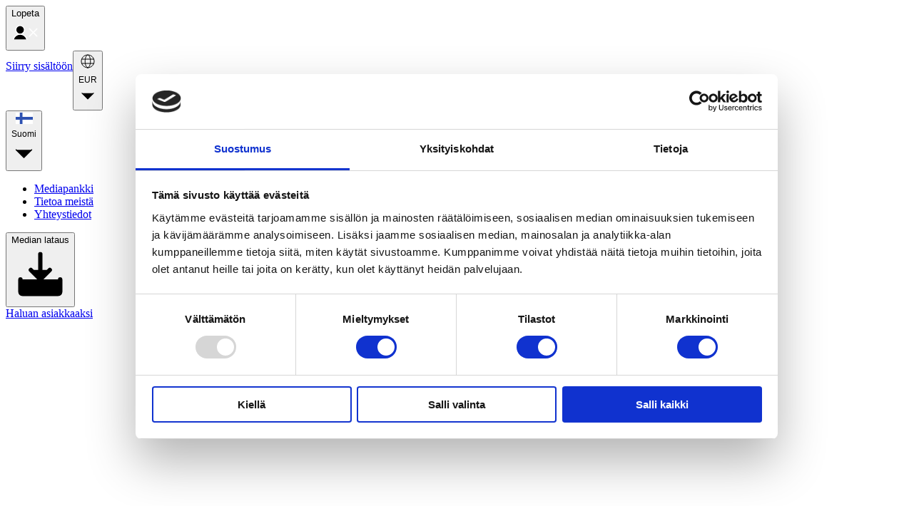

--- FILE ---
content_type: text/html; charset=utf-8
request_url: https://www.bastadgruppen.com/fi/vaatteet/neuleet/neulepaidat/
body_size: 37515
content:
<!DOCTYPE html><html lang=fi><head><meta name=emotion-insertion-point content=""><meta charset=utf-8><title>Pullover</title><title>Pullover</title><meta name=robots content="index, follow"><meta name=description content=""><meta name=ignite-scrape content=102-27-20><meta name=og:title content=Pullover><meta name=og:url content="https://www.bastadgruppen.com/fi/vaatteet/neuleet/neulepaidat/"><meta name=og:type content=website><link rel=alternate hreflang=en href="https://www.bastadgruppen.com/en/garments/knits/pullover/"><link rel=alternate hreflang=da href="https://www.bastadgruppen.com/da/toj/strik/pullover/"><link rel=alternate hreflang=de href="https://www.bastadgruppen.com/de/kleidung/strickwaren/pullover/"><link rel=alternate hreflang=fi href="https://www.bastadgruppen.com/fi/vaatteet/neuleet/neulepaidat/"><link rel=alternate hreflang=no href="https://www.bastadgruppen.com/no/klaer/strikket/pullover/"><link rel=alternate hreflang=sv href="https://www.bastadgruppen.com/sv/klader/stickat/pullover/"><link rel=alternate hreflang=x-default href="https://www.bastadgruppen.com/sv/klader/stickat/pullover/"><meta name=google-site-verification content=JgiMj5bkDwcRFmR9gxz1qzgPdXU9oieum1WGonpMMes><meta name=google-site-verification content=JgiMj5bkDwcRFmR9gxz1qzgPdXU9oieum1WGonpMMes><!-- Google Tag Manager --><!-- End Google Tag Manager --><link rel=canonical href="https://www.bastadgruppen.com/fi/vaatteet/neuleet/neulepaidat/" data-rh=true><link rel=stylesheet crossorigin="" href=/assets/index-CnCCt25k.css><meta name=viewport content="width=device-width,initial-scale=1,shrink-to-fit=no"><link rel=preconnect href=https://www.bastadgruppen.com crossorigin=""><style data-emotion=mui-global data-s=""></style><style data-emotion=mui-global data-s=""></style><style data-emotion=mui data-s=""></style><link rel=canonical href="https://www.bastadgruppen.com/fi/vaatteet/neuleet/neulepaidat/"><style id=CookieConsentStateDisplayStyles>.cookieconsent-optin-preferences,.cookieconsent-optin-statistics,.cookieconsent-optin-marketing,.cookieconsent-optin{display:none}.cookieconsent-optout-preferences,.cookieconsent-optout-statistics,.cookieconsent-optout-marketing,.cookieconsent-optout{display:block;display:initial}</style><style id=CookiebotDialogStyle>#CybotCookiebotDialog *,#CybotCookiebotDialogBodyUnderlay *{background:transparent;box-sizing:border-box;color:inherit;font-family:inherit;font-size:15px;margin:0;outline:0;padding:0;vertical-align:baseline}#CybotCookiebotDialog #CybotCookiebotDialogNav:after,#CybotCookiebotDialog #CybotCookiebotDialogNav:before{content:none}#CybotCookiebotDialog label{width:auto}#CybotCookiebotDialogBodyUnderlay{background-color:#000;height:100%;left:0;margin:0;opacity:0;overflow:hidden;padding:0;pointer-events:none;position:fixed;top:0;transition:opacity .5s ease;width:100%;z-index:2147483630}#CybotCookiebotDialog.CybotCookiebotDialogActive+#CybotCookiebotDialogBodyUnderlay{opacity:.75;pointer-events:auto}#CybotCookiebotDialog{background-color:#ffffff;border-radius:8px;box-shadow:0 32px 68px rgba(0,0,0,.3);box-sizing:border-box;color:#141414;font-family:sans-serif;font-size:15px;height:auto;left:50%;letter-spacing:.1px;line-height:24px;max-height:calc(100% - 16px);overflow:hidden;position:fixed;text-align:initial;top:50%;transform:translate(-50%,-50%);transition:all .5s ease;transition-property:width,max-width,top,bottom,left,opacity;width:calc(100% - 16px);z-index:2147483631}#CybotCookiebotDialog.CybotCookiebotDialogZoomedXl{max-height:calc(100vh - 10px);width:calc(100vw - 10px)}#CybotCookiebotDialog ol,#CybotCookiebotDialog ul{list-style-position:inside}#CybotCookiebotDialog .CybotCookiebotDialogContentWrapper{align-items:flex-start;display:flex;flex-direction:column;width:100%}#CybotCookiebotDialog .CybotCookiebotDialogSROnly{clip:rect(0,0,0,0);border:0;height:1px;margin:-1px;overflow:hidden;padding:0;position:absolute;width:1px}:root #CybotCookiebotDialog,:root #CybotCookiebotDialog #CybotCookiebotDialogTabContent,_:-ms-fullscreen{height:100%}:root #CybotCookiebotDialogBody,:root #CybotCookiebotDialogTabContent .CybotCookiebotDialogTabPanel,_:-ms-fullscreen{flex:auto}@media screen and (min-width:601px){#CybotCookiebotDialog{max-width:900px}}@media screen and (min-width:1280px){#CybotCookiebotDialog{left:50%;max-height:80vh;top:0;transform:translate(-50%)}#CybotCookiebotDialog.CybotEdge{box-shadow:0 30px 70px rgba(0,0,0,.3);height:auto;max-height:70vh;max-width:100vw;min-width:100vw;padding:24px;transition-property:transform,opacity,top;width:100vw}#CybotCookiebotDialog.CybotEdge .CybotCookiebotDialogContentWrapper{flex-direction:row;margin:0 auto;max-width:1600px;position:relative}#CybotCookiebotDialog[data-template=bottom]{top:100%;transform:translate(-50%,-100%)}#CybotCookiebotDialog[data-template=pushdown],#CybotCookiebotDialog[data-template=slidedown]{transform:translate(-50%,-150%)}#CybotCookiebotDialog[data-template=pushdown].CybotCookiebotDialogActive,#CybotCookiebotDialog[data-template=slidedown].CybotCookiebotDialogActive{transform:translate(-50%)}#CybotCookiebotDialog[data-template=slideup]{top:100%;transform:translate(-50%,50%)}#CybotCookiebotDialog[data-template=slideup].CybotCookiebotDialogActive{transform:translate(-50%,-100%)}#CybotCookiebotDialog[data-template=overlay],#CybotCookiebotDialog[data-template=popup]{opacity:0;top:50%;transform:translate(-50%,-50%)}#CybotCookiebotDialog[data-template=overlay].CybotCookiebotDialogActive,#CybotCookiebotDialog[data-template=popup].CybotCookiebotDialogActive{opacity:1}}#CybotCookiebotDialogHeader{align-items:center;border-bottom:1px solid #D6D6D6;display:flex;padding:1em;width:100%}#CybotCookiebotDialog.CybotCookiebotDialogZoomedXl #CybotCookiebotDialogHeader{padding:.5em 1em}#CybotCookiebotDialogHeaderLogosWrapper{align-items:center;display:flex;flex:1;justify-content:space-between}#CybotCookiebotDialogPoweredbyCybot,#CybotCookiebotDialogPoweredbyLink{align-items:center;display:flex;width:50%}#CybotCookiebotDialogPoweredbyCybot{justify-content:flex-end;width:175px}#CybotCookiebotDialogPoweredbyImage{max-height:1.5em;width:auto}#CybotCookiebotDialogPoweredbyCybot svg{fill:#141414;height:1.7em;max-width:133px}@media screen and (min-width:601px){#CybotCookiebotDialogPoweredbyCybot svg{height:2em}}@media screen and (min-width:1280px){#CybotCookiebotDialogHeader{padding:1.5em}#CybotCookiebotDialogPoweredbyImage{max-height:2.125em}#CybotCookiebotDialog.CybotEdge #CybotCookiebotDialogHeader{align-items:center;align-self:stretch;border:none;justify-content:space-between;padding:0;width:210px}#CybotCookiebotDialog.CybotEdge #CybotCookiebotDialogHeaderLogosWrapper{align-self:stretch;flex-direction:column}#CybotCookiebotDialog.CybotEdge #CybotCookiebotDialogPoweredbyLink{flex:1}#CybotCookiebotDialog.CybotEdge #CybotCookiebotDialogPoweredbyImage{height:auto;max-height:6em;max-width:100%}#CybotCookiebotDialog.CybotEdge #CybotCookiebotDialogPoweredbyCybot{height:2em;margin-top:2em}#CybotCookiebotDialog.CybotEdge #CybotCookiebotDialogPoweredbyCybot,#CybotCookiebotDialog.CybotEdge #CybotCookiebotDialogPoweredbyLink{justify-content:center}}#CybotCookiebotDialogNav{border-bottom:1px solid #D6D6D6;position:relative;width:100%}#CybotCookiebotDialog.CybotEdge #CybotCookiebotDialogNav{display:none}#CybotCookiebotDialogNav .CybotCookiebotDialogNavItems{display:flex;list-style:none;overflow-x:auto}#CybotCookiebotDialogNav .CybotCookiebotDialogNavItems::-webkit-scrollbar{height:0;width:0}#CybotCookiebotDialogNav .CybotCookiebotDialogNavItem{flex:1 1 0;margin:0 auto}#CybotCookiebotDialogNav .CybotCookiebotDialogNavItemLink{border-bottom:1px solid #ffffff;color:#141414;display:block;font-weight:600;height:100%;outline-offset:-5px;padding:1em;text-align:center;text-decoration:none;white-space:nowrap}#CybotCookiebotDialog.CybotCookiebotDialogZoomedXl #CybotCookiebotDialogNav .CybotCookiebotDialogNavItemLink{padding:.5em}#CybotCookiebotDialogNav .CybotCookiebotDialogNavItemLink:hover{color:#1032CF}#CybotCookiebotDialogNav .CybotCookiebotDialogNavItemLink.CybotCookiebotDialogActive{border-color:transparent;border-bottom:1px solid #1032CF;color:#1032CF}@media screen and (min-width:1280px){#CybotCookiebotDialogNav .CybotCookiebotDialogNavItemLink.CybotCookiebotDialogActive{border-width:3px}}#CybotCookiebotDialogTabContent{display:flex;flex-direction:column;height:auto;min-height:60px;overflow:auto;width:100%}#CybotCookiebotDialogTabContent .CybotCookiebotScrollContainer{display:flex;flex:1;flex-direction:column}#CybotCookiebotDialogTabContent .CybotCookiebotDialogTabPanel{flex:1;overflow-x:hidden;overflow-y:auto;width:100%}#CybotCookiebotDialogSpecialFeaturesText ul{margin:.25em 0 .25em 2em}#CybotCookiebotDialog[dir=rtl] #CybotCookiebotDialogSpecialFeaturesText ul{margin:.25em 2em .25em 0}#CybotCookiebotDialog .CybotCookiebotScrollContainer{border-bottom:1px solid #D6D6D6;height:100%;padding:.375em;position:relative}#CybotCookiebotDialog .CybotCookiebotScrollArea{height:100%}#CybotCookiebotDialog .CybotCookiebotDialogBodyBottomWrapper{width:100%}@media screen and (min-width:601px){#CybotCookiebotDialog .CybotCookiebotScrollContainer{display:flex;min-height:auto}}@media screen and (min-width:1280px){#CybotCookiebotDialog.CybotEdge .CybotCookiebotScrollContainer{border-bottom:none;display:none}#CybotCookiebotDialog.CybotEdge.CybotMultilevel .CybotCookiebotScrollContainer{width:calc(100% - 286px - 1.5em)}#CybotCookiebotDialog.CybotEdge #CybotCookiebotDialogTabContent{flex:1;margin-left:1.5em;overflow:visible}#CybotCookiebotDialog.CybotEdge[dir=rtl] #CybotCookiebotDialogTabContent{margin-left:0;margin-right:1.5em}#CybotCookiebotDialog.CybotEdge #CybotCookiebotDialogTabContent .CybotCookiebotDialogTabPanel{overflow:visible}#CybotCookiebotDialog.CybotEdge .CybotCookiebotDialogBodyBottomWrapper{align-items:flex-end;display:flex;flex-wrap:wrap;justify-content:flex-start;margin-top:1.5em;padding-left:.375em}#CybotCookiebotDialog.CybotEdge[dir=rtl] .CybotCookiebotDialogBodyBottomWrapper{padding-left:0;padding-right:.375em}#CybotCookiebotDialog.CybotEdge.CybotMultilevel .CybotCookiebotDialogBodyBottomWrapper{border-top:1px solid #D6D6D6;padding-top:1em}}@media screen and (min-width:1510px){#CybotCookiebotDialog.CybotEdge:not([lang=ta]):not([lang=bg]):not([lang=is]):not([lang=el]) #CybotCookiebotDialogTabContent{margin:0 1.5em}#CybotCookiebotDialog.CybotEdge:not([lang=ta]):not([lang=bg]):not([lang=is]):not([lang=el]) .CybotCookiebotScrollContainer{width:auto}#CybotCookiebotDialog.CybotEdge:not([lang=ta]):not([lang=bg]):not([lang=is]):not([lang=el]) .CybotCookiebotDialogBodyBottomWrapper{border-top:none;padding-top:0}}#CybotCookiebotDialog .CybotCookiebotFader{bottom:0;height:5em;left:1px;opacity:0;pointer-events:none;position:absolute;transition:opacity .3s;width:calc(100% - 1em);z-index:10}#CybotCookiebotDialog .CybotCookiebotFader:not(.CybotCookiebotFaderRight):not(.CybotCookiebotFaderLeft){max-height:50%}#CybotCookiebotDialog[dir=rtl] .CybotCookiebotFader:not(.CybotCookiebotFaderLeft){left:auto;right:1px}#CybotCookiebotDialog .CybotCookiebotFader.CybotCookiebotDialogActive{opacity:1}#CybotCookiebotDialog .CybotCookiebotFaderLeft,#CybotCookiebotDialog .CybotCookiebotFaderRight{height:100%;width:3.5em}#CybotCookiebotDialog .CybotCookiebotFaderLeft{left:0}#CybotCookiebotDialog .CybotCookiebotFaderRight{left:auto;right:0}#CybotCookiebotDialog .CybotCookiebotFader:not(.CybotCookiebotFaderLeft):not(.CybotCookiebotFaderRight){max-height:30%}@media screen and (min-width:1280px){#CybotCookiebotDialog .CybotCookiebotFader:not(.CybotCookiebotFaderLeft):not(.CybotCookiebotFaderRight){width:calc(100% - 1.5em)}}#CybotCookiebotDialogBody{display:flex;flex-direction:column;height:100%}#CybotCookiebotDialogBody .CybotCookiebotScrollContainer{display:flex;flex-direction:column;max-height:18em}#CybotCookiebotDialog #CybotCookiebotDialogBodyContent{max-height:inherit}#CybotCookiebotDialog .CybotCookiebotDialogBodyContentHeading{font-weight:600;letter-spacing:.25px;line-height:1.6em;margin-bottom:.5em}#CybotCookiebotDialogBodyContent{flex:1;height:100%;letter-spacing:.5px;line-height:1.6em;max-height:100%;overflow-x:hidden;padding:1.625em .625em}#CybotCookiebotDialog.CybotCookiebotDialogZoomedXl #CybotCookiebotDialogBodyContent{padding:.8em}#CybotCookiebotDialog .CybotCookiebotDialogDetailBodyContentCookieTabContent{list-style-type:none}#CybotCookiebotDialogDetailBulkConsent{border:1px solid #D6D6D6;border-radius:.5em;margin:0 .625em 1em;padding:1em}#CybotCookiebotDialogDetailBulkConsent:before{border-top:1px solid #D6D6D6;content:"";width:100%}#CybotCookiebotDialogDetailBulkConsentLink{color:#141414;display:block;font-weight:600;line-height:1.6em;margin-bottom:.625em;text-decoration:none}#CybotCookiebotDialogDetailBulkConsentLink:hover{color:#1032CF}#CybotCookiebotDialogTabContent .CybotCookiebotDialogDetailBulkConsentCount{background-color:#D6D6D6;border-radius:5em;display:inline-block;font-size:.8em;font-weight:700;letter-spacing:.25px;line-height:1.2em;margin-left:.5em;padding:.25em .5em}#CybotCookiebotDialog[dir=rtl] #CybotCookiebotDialogTabContent .CybotCookiebotDialogDetailBulkConsentCount{margin-left:0;margin-right:.5em}#CybotCookiebotDialogDetailBulkConsentListWrapper{background-color:#F4F4F4;border:1px solid #D6D6D6;border-radius:.5em;margin-top:1.5em;padding:1em}#CybotCookiebotDialogDetailBulkConsentListWrapper>span{border-bottom:1px solid #D6D6D6;display:block;font-weight:600;padding-bottom:1em}#CybotCookiebotDialogDetailBulkConsentList{margin-top:1em}#CybotCookiebotDialogDetailFooter{letter-spacing:.3px;line-height:1.6em;padding:0 1em 1em}#CybotCookiebotDialogDetailFooter a{color:#141414}#CybotCookiebotDialogDetailBulkConsentList dt:not(:last-of-type){margin-bottom:.5em}@media screen and (min-width:1280px){#CybotCookiebotDialog #CybotCookiebotDialogBody .CybotCookiebotScrollContainer{display:flex;flex:auto;height:auto;max-height:15.5em;overflow:hidden}#CybotCookiebotDialogBodyContent{padding:1.125em}#CybotCookiebotDialogDetailBulkConsent{margin:0 2em 1em;padding:1.5em}#CybotCookiebotDialogDetailFooter{padding:0 2em 1.125em}#CybotCookiebotDialogDetailBulkConsentListWrapper{margin-top:2em;padding:1.5em}#CybotCookiebotDialog.CybotEdge #CybotCookiebotDialogBody{display:flex;justify-content:space-between;overflow:hidden}#CybotCookiebotDialog.CybotEdge #CybotCookiebotDialogBodyContent{height:auto;padding:0 1.125em 0 0}#CybotCookiebotDialog[dir=rtl].CybotEdge #CybotCookiebotDialogBodyContent{padding-left:1.125em;padding-right:0}}#CybotCookiebotDialogDetailBodyContentIABv2Tabs .CybotCookiebotDialogBodyLevelButtonIABHeader{font-weight:600;line-height:1.6em;margin-bottom:1em}#CybotCookiebotDialogDetailBodyContentIABv2Tabs .CybotCookiebotDialogBodyLevelButtonIABWrapper{border:2px solid #D6D6D6;border-radius:1em;margin:1.5em 0 1em;padding:1em}#CybotCookiebotDialogDetailBodyContentIABv2Tabs .CybotCookiebotDialogBodyLevelButtonIABWrapper:last-of-type{margin-bottom:0}#CybotCookiebotDialogDetailBodyContentIABv2Tabs .CybotCookiebotDialogBodyLevelButtonIABContainer,#CybotCookiebotDialogDetailBodyContentIABv2Tabs .CybotCookiebotDialogBodyLevelButtonIABContainerCollapsed{background-color:#F4F4F4;border:2px solid #D6D6D6;border-radius:1em;margin-bottom:.5em;padding:.5em 1em 1em;position:relative}#CybotCookiebotDialogDetailBodyContentIABv2Tabs .CybotCookiebotDialogBodyLevelButtonIABContainer:last-of-type,#CybotCookiebotDialogDetailBodyContentIABv2Tabs .CybotCookiebotDialogBodyLevelButtonIABContainerCollapsed:last-of-type{margin-bottom:0}#CybotCookiebotDialogDetailBodyContentIABv2Tabs .CybotCookiebotDialogBodyLevelButtonWrapper{align-items:center;display:flex;font-weight:600;margin:.5em 2em 0 0}#CybotCookiebotDialog[dir=rtl] #CybotCookiebotDialogDetailBodyContentIABv2Tabs .CybotCookiebotDialogBodyLevelButtonWrapper{margin:.5em 0 0 2em}#CybotCookiebotDialogDetailBodyContentIABv2Tabs .CybotCookiebotDialogBodyLevelButtonWrapper:nth-of-type(2){margin-right:0}#CybotCookiebotDialog[dir=rtl] #CybotCookiebotDialogDetailBodyContentIABv2Tabs .CybotCookiebotDialogBodyLevelButtonWrapper:nth-of-type(2){margin-left:0;margin-right:0}#CybotCookiebotDialogDetailBodyContentIABv2Tabs #CybotCookiebotDialogDetailBodyContentIABv2PartnersBody .CybotCookiebotDialogBodyLevelButtonWrapper:nth-of-type(2){margin-right:3.5em}#CybotCookiebotDialog[dir=rtl] #CybotCookiebotDialogDetailBodyContentIABv2Tabs #CybotCookiebotDialogDetailBodyContentIABv2PartnersBody .CybotCookiebotDialogBodyLevelButtonWrapper:nth-of-type(2){margin-left:3.5em;margin-right:0}#CybotCookiebotDialogDetailBodyContentIABv2Tabs .CybotCookiebotDialogBodyLevelButtonIABDescription{border-top:1px solid #D6D6D6;margin-top:1em;padding-top:1em}#CybotCookiebotDialogDetailBodyContentIABv2Tabs .CybotCookiebotDialogBodyLevelButtonIABPurposeCount{margin-top:2em}#CybotCookiebotDialogDetailBodyContentIABv2Tabs .CybotCookiebotDialogBodyLevelButtonIABPurposeCount .CybotCookiebotDialogDetailBulkConsentCount{margin-left:.4em}#CybotCookiebotDialogDetailBodyContentIABv2Tabs .CybotCookiebotDialogBodyLevelButtonIABLinkWrapper{font-weight:700}#CybotCookiebotDialogDetailBodyContentIABv2Tabs .CybotCookiebotDialogBodyLevelButtonIABLinkWrapper:nth-of-type(2){margin-top:1em}#CybotCookiebotDialogDetailBodyContentIABv2Tabs .CybotCookiebotDialogBodyLevelButtonIABLinkWrapper a{margin-top:0;word-break:break-word}#CybotCookiebotDialogDetailBodyContentIABv2Tabs .CybotCookiebotDialogBodyLevelButtonIABDescription a{align-items:center;display:inline-flex;margin-top:.5em}#CybotCookiebotDialogDetailBodyContentIABv2Tabs .CybotCookiebotDialogBodyLevelButtonIABDescription .CybotCookiebotDialogBodyLevelButtonIABBullet{margin:1em 0 0 1em}#CybotCookiebotDialog[dir=rtl] #CybotCookiebotDialogDetailBodyContentIABv2Tabs .CybotCookiebotDialogBodyLevelButtonIABDescription .CybotCookiebotDialogBodyLevelButtonIABBullet{margin:1em 1em 0 0}#CybotCookiebotDialogDetailBodyContentIABv2Tabs .CybotCookiebotDialogBodyLevelButtonIABDescription .CybotCookiebotDialogBodyLevelButtonIABList{font-weight:700;margin-top:1em}#CybotCookiebotDialogDetailBodyContentIABv2Tabs .CybotCookiebotDialogBodyLevelButtonIABDescription .CybotCookiebotDialogBodyLevelButtonIABList li{font-weight:400;margin-left:2px}#CybotCookiebotDialog[dir=rtl] #CybotCookiebotDialogDetailBodyContentIABv2Tabs .CybotCookiebotDialogBodyLevelButtonIABDescription .CybotCookiebotDialogBodyLevelButtonIABList li{font-weight:400;margin-right:2px}#CybotCookiebotDialogDetailBodyContentIABv2Tabs .CybotCookiebotDialogBodyLevelButtonIABContainerCollapsed .CybotCookiebotDialogBodyLevelButtonIABDescription{display:none}#CybotCookiebotDialogDetailBodyContentIABv2Tabs .CybotCookiebotDialogBodyLevelButtonIABContainer .CybotCookiebotDialogBodyLevelButtonIABDescription,#CybotCookiebotDialogDetailBodyContentIABv2Tabs .CybotCookiebotDialogBodyLevelButtonIABDescription.CybotCookiebotDialogShow{display:block}#CybotCookiebotDialogDetailBodyContentIABv2Tabs .CybotCookiebotDialogBodyLevelButtonIABContainerToggleHide,#CybotCookiebotDialogDetailBodyContentIABv2Tabs .CybotCookiebotDialogBodyLevelButtonIABContainerToggleShow{display:block;height:2em;position:absolute;right:1.35em;top:.75em;width:2em}#CybotCookiebotDialog[dir=rtl] #CybotCookiebotDialogDetailBodyContentIABv2Tabs .CybotCookiebotDialogBodyLevelButtonIABContainerToggleHide,#CybotCookiebotDialog[dir=rtl] #CybotCookiebotDialogDetailBodyContentIABv2Tabs .CybotCookiebotDialogBodyLevelButtonIABContainerToggleShow{left:1.35em;right:auto}#CybotCookiebotDialogDetailBodyContentIABv2PartnersBody .CybotCookiebotDialogBodyLevelButtonIABContainer:before,#CybotCookiebotDialogDetailBodyContentIABv2PartnersBody .CybotCookiebotDialogBodyLevelButtonIABContainerCollapsed:before{border-style:solid;border-width:.15em .15em 0 0;content:"";display:inline-block;height:.5em;position:absolute;right:2em;top:1.3em;transform:rotate(-225deg);width:.5em}#CybotCookiebotDialog[dir=rtl] #CybotCookiebotDialogDetailBodyContentIABv2PartnersBody .CybotCookiebotDialogBodyLevelButtonIABContainer:before,#CybotCookiebotDialog[dir=rtl] #CybotCookiebotDialogDetailBodyContentIABv2PartnersBody .CybotCookiebotDialogBodyLevelButtonIABContainerCollapsed:before{left:2em;right:auto}#CybotCookiebotDialogDetailBodyContentIABv2PartnersBody .CybotCookiebotDialogBodyLevelButtonIABContainer:before{top:1.6em;transform:rotate(-45deg)}#CybotCookiebotDialogDetailBodyContentIABv2Tabs .CybotCookiebotDialogBodyIABIntroContainer{padding-bottom:1em}#CybotCookiebotDialogDetailBodyContentIABv2Tabs .CybotCookiebotDialogBodyLevelButtonIABLabel{line-height:1.5em}#CybotCookiebotDialogDetailBodyContentIABv2Tabs p.CybotCookiebotDialogBodyLevelButtonIABLabel{padding-left:2em}@media screen and (min-width:1280px){#CybotCookiebotDialogDetailBodyContentIABv2Tabs .CybotCookiebotDialogBodyLevelButtonIABWrapper{padding:1.5em}#CybotCookiebotDialogDetailBodyContentIABv2Tabs .CybotCookiebotDialogBodyLevelButtonIABHeader{align-items:center;border-bottom:1px solid #D6D6D6;display:flex;margin-bottom:1.5em;padding-bottom:1.5em}#CybotCookiebotDialogDetailBodyContentIABv2Tabs .CybotCookiebotDialogBodyIABIntroContainer{padding-bottom:1.5em}#CybotCookiebotDialogDetailBodyContentIABv2Tabs .CybotCookiebotDialogBodyLevelButtonIABContainerTogglesWrapper{align-items:center;display:flex;justify-content:space-between;width:100%}#CybotCookiebotDialogDetailBodyContentIABv2Tabs .CybotCookiebotDialogBodyLevelButtonIABContainer,#CybotCookiebotDialogDetailBodyContentIABv2Tabs .CybotCookiebotDialogBodyLevelButtonIABContainerCollapsed{padding:1em 1.5em 1.5em}#CybotCookiebotDialogDetailBodyContentIABv2PartnersBody .CybotCookiebotDialogBodyLevelButtonIABContainer:before,#CybotCookiebotDialogDetailBodyContentIABv2PartnersBody .CybotCookiebotDialogBodyLevelButtonIABContainerCollapsed:before{top:1.8em}#CybotCookiebotDialogDetailBodyContentIABv2PartnersBody .CybotCookiebotDialogBodyLevelButtonIABContainer:before{top:2.1em}#CybotCookiebotDialogDetailBodyContentIABv2Tabs .CybotCookiebotDialogBodyLevelButtonIABDescription{width:100%}#CybotCookiebotDialogDetailBodyContentIABv2Tabs .CybotCookiebotDialogBodyLevelButtonIABContainerToggleHide,#CybotCookiebotDialogDetailBodyContentIABv2Tabs .CybotCookiebotDialogBodyLevelButtonIABContainerToggleShow{top:1.2em}}#CybotCookiebotDialogDetailBodyContentTextAbout{padding:1.625em .625em}#CybotCookiebotDialog.CybotCookiebotDialogZoomedXl #CybotCookiebotDialogDetailBodyContentTextAbout{padding:.5em}@media screen and (min-width:1280px){#CybotCookiebotDialogDetailBodyContentTextAbout{padding:1.125em}#CybotCookiebotDialog.CybotCookiebotDialogZoomedXl #CybotCookiebotDialogDetailBodyContentTextAbout{padding:.5em}}#CybotCookiebotDialogFooter.CybotCookiebotScrollContainer{height:auto;min-height:80px;width:100%}#CybotCookiebotDialogFooter .CybotCookiebotScrollArea{padding:1em;width:100%}#CybotCookiebotDialog.CybotCookiebotDialogZoomedXl #CybotCookiebotDialogFooter .CybotCookiebotScrollArea{padding:.5em}#CybotCookiebotDialog:not(.CybotCookiebotDialogZoomedLg):not(.CybotCookiebotDialogZoomedXl) #CybotCookiebotDialogFooter.CybotCookiebotScrollContainer{min-height:auto;padding:0}#CybotCookiebotDialog.CybotCookiebotDialogZoomedLg #CybotCookiebotDialogFooter .CybotCookiebotScrollArea,#CybotCookiebotDialog.CybotCookiebotDialogZoomedXl #CybotCookiebotDialogFooter .CybotCookiebotScrollArea{overflow:auto}#CybotCookiebotDialogBodyButtons{align-items:flex-start;display:flex;flex-direction:column;flex-wrap:wrap}@media screen and (min-width:601px){#CybotCookiebotDialogBodyButtons{align-items:center;flex-direction:row}}@media screen and (min-width:1280px){#CybotCookiebotDialogFooter .CybotCookiebotScrollArea{padding:1em 1.5em 1.5em}#CybotCookiebotDialog.CybotEdge #CybotCookiebotDialogFooter{display:block;padding:0;width:auto}#CybotCookiebotDialog.CybotEdge #CybotCookiebotDialogFooter .CybotCookiebotScrollArea{padding:0}#CybotCookiebotDialog.CybotEdge #CybotCookiebotDialogFooter .CybotCookiebotScrollbarContainer{display:none}#CybotCookiebotDialog.CybotEdge.CybotMultilevel #CybotCookiebotDialogFooter{position:absolute;right:0;top:0}#CybotCookiebotDialog.CybotEdge[dir=rtl] #CybotCookiebotDialogFooter{left:0;right:auto}#CybotCookiebotDialog.CybotEdge.CybotMultilevel.CybotCloseButtonEnabled #CybotCookiebotDialogFooter{right:51px}#CybotCookiebotDialog.CybotEdge[dir=rtl].CybotCloseButtonEnabled #CybotCookiebotDialogFooter{left:51px;right:auto}#CybotCookiebotDialog.CybotEdge #CybotCookiebotDialogBodyButtons{align-items:flex-end;flex-direction:column-reverse;max-width:286px}}@media screen and (min-width:1510px){#CybotCookiebotDialog.CybotEdge:not([lang=ta]):not([lang=bg]):not([lang=is]):not([lang=el]) #CybotCookiebotDialogFooter{position:relative;right:0}#CybotCookiebotDialog.CybotEdge[dir=rtl]:not([lang=ta]):not([lang=bg]):not([lang=is]):not([lang=el]) #CybotCookiebotDialogFooter{left:0;position:relative;right:auto}}#CybotCookiebotDialog .CybotCookiebotScrollContainer>div:first-of-type::-webkit-scrollbar,#CybotCookiebotDialog.CybotCookiebotDialogZoomedLg #CybotCookiebotDialogFooter>div:first-of-type::-webkit-scrollbar,#CybotCookiebotDialog.CybotCookiebotDialogZoomedXl #CybotCookiebotDialogFooter>div:first-of-type::-webkit-scrollbar{width:.25em}#CybotCookiebotDialog .CybotCookiebotScrollContainer>div:first-of-type::-webkit-scrollbar-track,#CybotCookiebotDialog.CybotCookiebotDialogZoomedLg #CybotCookiebotDialogFooter>div:first-of-type::-webkit-scrollbar-track,#CybotCookiebotDialog.CybotCookiebotDialogZoomedXl #CybotCookiebotDialogFooter>div:first-of-type::-webkit-scrollbar-track{background:#f2f2f2;border-radius:.313em}#CybotCookiebotDialog .CybotCookiebotScrollContainer>div:first-of-type::-webkit-scrollbar-thumb,#CybotCookiebotDialog.CybotCookiebotDialogZoomedLg #CybotCookiebotDialogFooter>div:first-of-type::-webkit-scrollbar-thumb,#CybotCookiebotDialog.CybotCookiebotDialogZoomedXl #CybotCookiebotDialogFooter>div:first-of-type::-webkit-scrollbar-thumb{background:#141414;border-radius:.313em}#CybotCookiebotDialog .CybotCookiebotScrollContainer .CybotCookiebotScrollbarContainer{background:#ffffff;display:none;height:100%;pointer-events:none;position:absolute;right:.375em;top:0;transition:opacity .5s;width:.6em}#CybotCookiebotDialog[dir=rtl] .CybotCookiebotScrollContainer .CybotCookiebotScrollbarContainer{left:.375em;right:auto}#CybotCookiebotDialog:hover .CybotCookiebotScrollContainer .CybotCookiebotScrollbarContainer{opacity:0}#CybotCookiebotDialog .CybotCookiebotScrollContainer>div:first-of-type:focus{outline:none}#CybotCookiebotDialog .CybotCookiebotScrollContainer>div:first-of-type:focus::-webkit-scrollbar-thumb,#CybotCookiebotDialog.CybotCookiebotDialogZoomedLg #CybotCookiebotDialogFooter>div:first-of-type:focus::-webkit-scrollbar-thumb,#CybotCookiebotDialog.CybotCookiebotDialogZoomedXl #CybotCookiebotDialogFooter>div:first-of-type:focus::-webkit-scrollbar-thumb{background:#1032CF}@-moz-document url-prefix(){#CybotCookiebotDialog .CybotCookiebotScrollContainer>div:first-of-type,#CybotCookiebotDialog.CybotCookiebotDialogZoomedLg #CybotCookiebotDialogFooter>div:first-of-type,#CybotCookiebotDialog.CybotCookiebotDialogZoomedXl #CybotCookiebotDialogFooter>div:first-of-type{scrollbar-track-color:#f2f2f2;scrollbar-face-color:#141414;scrollbar-color:#141414 #f2f2f2;scrollbar-width:thin}}#CybotCookiebotDialog .CybotCookiebotScrollContainer>div:first-of-type:focus,#CybotCookiebotDialog.CybotCookiebotDialogZoomedLg #CybotCookiebotDialogFooter>div:first-of-type:focus,#CybotCookiebotDialog.CybotCookiebotDialogZoomedXl #CybotCookiebotDialogFooter>div:first-of-type:focus{scrollbar-color:#1032CF #f2f2f2}@media screen and (min-width:1510px){#CybotCookiebotDialog .CybotCookiebotScrollContainer>div:first-of-type::-webkit-scrollbar,#CybotCookiebotDialog.CybotCookiebotDialogZoomedLg #CybotCookiebotDialogFooter>div:first-of-type::-webkit-scrollbar,#CybotCookiebotDialog.CybotCookiebotDialogZoomedXl #CybotCookiebotDialogFooter>div:first-of-type::-webkit-scrollbar{width:.5em}#CybotCookiebotDialog .CybotCookiebotScrollContainer .CybotCookiebotScrollbarContainer{display:block}}#CybotCookiebotDialog .CybotCookiebotDialogBodyLevelButtonIABContainerToggleHide,#CybotCookiebotDialog .CybotCookiebotDialogBodyLevelButtonIABContainerToggleShow,#CybotCookiebotDialog a:after,#CybotCookiebotDialog a:before,#CybotCookiebotDialog button:after,#CybotCookiebotDialog button:before{border-color:#141414}#CybotCookiebotDialog a:hover:after,#CybotCookiebotDialog a:hover:before,#CybotCookiebotDialog button:hover:after,#CybotCookiebotDialog button:hover:before{border-color:#1032CF}#CybotCookiebotDialog #CybotCookiebotBannerCloseButtonE2E,#CybotCookiebotDialog .CybotCookiebotBannerCloseButton{fill:#141414;border:none;display:none}#CybotCookiebotDialog.CybotCloseButtonEnabled .CybotCookiebotBannerCloseButton{display:flex;margin-left:2.313rem}#CybotCookiebotDialog[dir=rtl] .CybotCookiebotBannerCloseButton{margin-left:auto;margin-right:2.313rem}#CybotCookiebotDialogFooter #CybotCookiebotDialogBodyButtonsWrapper{display:flex;flex-direction:column;width:100%}#CybotCookiebotDialogBodyButtons .CybotCookiebotDialogBodyButton:not(:first-of-type),#CybotCookiebotDialogFooter .CybotCookiebotDialogBodyButton:not(:first-of-type){margin-top:.5em}#CybotCookiebotDialogBodyButtons .CybotCookiebotDialogBodyContentControlsWrapper{align-items:center;display:flex;margin-bottom:.5em}#CybotCookiebotDialogBodyButtons .CybotCookiebotDialogBodyContentControlsWrapper .CybotCookiebotDialogBodyLevelButtonSliderWrapper{margin-right:1em}#CybotCookiebotDialogBodyButtons .CybotCookiebotDialogBodyContentControlsWrapper .CybotCookiebotDialogBodyLevelButtonDescription{font-weight:600}#CybotCookiebotDialogFooter .CybotCookiebotDialogBodyButton{background-color:transparent;border:2px solid #1032CF;border-radius:.25em;color:#141414;display:block;font-weight:600;padding:1em;text-align:center;user-select:none;width:100%}#CybotCookiebotDialogFooter .CybotCookiebotDialogBodyButton:hover{opacity:.85}#CybotCookiebotDialogFooter #CybotCookiebotDialogBodyLevelButtonCustomize,#CybotCookiebotDialogFooter #CybotCookiebotDialogBodyLevelButtonLevelOptinAllowallSelection{background-color:transparent;border-color:#1032CF;color:#141414}#CybotCookiebotDialogFooter #CybotCookiebotDialogBodyButtonAccept,#CybotCookiebotDialogFooter #CybotCookiebotDialogBodyLevelButtonAccept,#CybotCookiebotDialogFooter #CybotCookiebotDialogBodyLevelButtonLevelOptinAllowAll{background-color:#1032CF;border-color:#1032CF;color:#ffffff}#CybotCookiebotDialogFooter #CybotCookiebotDialogBodyLevelButtonCustomize{align-items:center}#CybotCookiebotDialogFooter #CybotCookiebotDialogBodyLevelButtonCustomize .CybotCookiebotDialogArrow{border-color:#141414;border-style:solid;border-width:.15em .15em 0 0;display:inline-block;height:.5em;margin-left:1em;transform:rotate(45deg);vertical-align:baseline;width:.5em}#CybotCookiebotDialog[dir=rtl] #CybotCookiebotDialogFooter #CybotCookiebotDialogBodyLevelButtonCustomize .CybotCookiebotDialogArrow{margin-left:0;margin-right:1em;transform:rotate(-135deg)}#CybotCookiebotDialogDetailBodyContentIABv2Tabs .CybotCookiebotDialogBodyLevelButtonIABHeaderToggle{border-bottom:1px solid #D6D6D6;display:flex;flex-wrap:wrap;justify-content:flex-end;margin:1em 0 1.5em auto;padding-bottom:1.5em}#CybotCookiebotDialogDetailBodyContentIABv2Tabs .CybotCookiebotDialogBodyLevelButtonIABHeaderButton,#CybotCookiebotDialogDetailBodyContentIABv2Tabs .CybotCookiebotDialogBodyLevelButtonIABHeaderToggleDeselectVendorsLink,#CybotCookiebotDialogDetailBodyContentIABv2Tabs .CybotCookiebotDialogBodyLevelButtonIABHeaderToggleSelectVendorsLink{align-items:center;background-color:transparent;border:2px solid #1032CF;border-radius:.25em;color:#141414;display:flex;font-weight:600;padding:.75em 1em;text-decoration:none;user-select:none}#CybotCookiebotDialogDetailBodyContentIABv2Tabs .CybotCookiebotDialogBodyLevelButtonIABHeaderButton:hover,#CybotCookiebotDialogDetailBodyContentIABv2Tabs .CybotCookiebotDialogBodyLevelButtonIABHeaderToggleDeselectVendorsLink:hover,#CybotCookiebotDialogDetailBodyContentIABv2Tabs .CybotCookiebotDialogBodyLevelButtonIABHeaderToggleSelectVendorsLink:hover{opacity:.85}#CybotCookiebotDialogDetailBodyContentIABv2Tabs .CybotCookiebotDialogBodyLevelButtonIABHeaderButton.select,#CybotCookiebotDialogDetailBodyContentIABv2Tabs .CybotCookiebotDialogBodyLevelButtonIABHeaderToggleSelectVendorsLink{background-color:#1032CF;border-color:#1032CF;color:#ffffff;margin-left:.5em}#CybotCookiebotDialog[dir=rtl] #CybotCookiebotDialogDetailBodyContentIABv2Tabs .CybotCookiebotDialogBodyLevelButtonIABHeaderButton.select,#CybotCookiebotDialog[dir=rtl] #CybotCookiebotDialogDetailBodyContentIABv2Tabs .CybotCookiebotDialogBodyLevelButtonIABHeaderToggleSelectVendorsLink{margin-left:0;margin-right:.5em}@media screen and (min-width:601px){#CybotCookiebotDialogFooter #CybotCookiebotDialogBodyButtonsWrapper{align-items:stretch;flex:1;flex-direction:row;justify-content:flex-end}#CybotCookiebotDialogFooter #CybotCookiebotDialogBodyButtons .CybotCookiebotDialogBodyButton:not(:first-of-type),#CybotCookiebotDialogFooter .CybotCookiebotDialogBodyButton,#CybotCookiebotDialogFooter .CybotCookiebotDialogBodyButton:not(:first-of-type){margin-top:0;width:33%}#CybotCookiebotDialogBodyButtons .CybotCookiebotDialogBodyContentControlsWrapper:not(.CybotCookiebotDialogHide)+#CybotCookiebotDialogBodyButtonsWrapper .CybotCookiebotDialogBodyButton{max-width:286px;width:100%}#CybotCookiebotDialogBodyButtons .CybotCookiebotDialogBodyButton:not(:last-of-type){margin-right:.5em}#CybotCookiebotDialog[dir=rtl] #CybotCookiebotDialogFooter .CybotCookiebotDialogBodyButton:not(:last-of-type){margin-left:.5em;margin-right:0}#CybotCookiebotDialogBodyButtons .CybotCookiebotDialogBodyContentControlsWrapper{margin-bottom:0;margin-right:1em}}@media screen and (min-width:1280px){#CybotCookiebotDialog.CybotEdge .CybotCookiebotBannerCloseButton{display:none}#CybotCookiebotDialog.CybotEdge.CybotCloseButtonEnabled #CybotCookiebotBannerCloseButtonE2E{display:flex}#CybotCookiebotDialogDetailBodyContentIABv2Tabs .CybotCookiebotDialogBodyLevelButtonIABHeaderToggle{border-bottom:none;justify-content:flex-start;margin:0 0 0 auto;padding:0}#CybotCookiebotDialog[dir=rtl] #CybotCookiebotDialogDetailBodyContentIABv2Tabs .CybotCookiebotDialogBodyLevelButtonIABHeaderToggle{margin-left:0;margin-right:auto}#CybotCookiebotDialog.CybotEdge #CybotCookiebotDialogFooter #CybotCookiebotDialogBodyButtonsWrapper{flex:auto;flex-direction:column}#CybotCookiebotDialog.CybotEdge #CybotCookiebotDialogFooter .CybotCookiebotDialogBodyButton{max-width:none;width:286px}#CybotCookiebotDialog.CybotEdge #CybotCookiebotDialogFooter .CybotCookiebotDialogBodyButton:not(:first-of-type){margin-top:.5em}}#CybotCookiebotDialogBodyLevelWrapper{width:100%}#CybotCookiebotDialogBodyEdgeMoreDetails{display:none}#CybotCookiebotDialogDetailBodyContentCookieContainerTypes{list-style-type:none}#CybotCookiebotDialog.CybotEdge #CybotCookiebotDialogBodyEdgeMoreDetails{display:flex;justify-content:flex-end;margin:1.5em 2em .5em 0}#CybotCookiebotDialog.CybotEdge[dir=rtl] #CybotCookiebotDialogBodyEdgeMoreDetails{margin-left:1.125em;margin-right:0}#CybotCookiebotDialog.CybotEdge #CybotCookiebotDialogBodyEdgeMoreDetails a{align-items:center;color:#1032CF;display:flex;font-weight:600;text-decoration:none}#CybotCookiebotDialog.CybotEdge #CybotCookiebotDialogBodyEdgeMoreDetails a:after{border-style:solid;border-width:.15em .15em 0 0;color:#141414;content:"";display:block;height:.563em;margin-left:1em;transform:rotate(45deg);width:.563em}#CybotCookiebotDialog.CybotEdge[dir=rtl] #CybotCookiebotDialogBodyEdgeMoreDetails a:after{margin-left:0;margin-right:1em;transform:rotate(225deg)}#CybotCookiebotDialogBodyLevelButtons{width:100%}#CybotCookiebotDialog .CybotCookiebotDialogBodyLevelButtonSliderWrapper{-webkit-backface-visibility:hidden;backface-visibility:hidden;display:flex;flex-shrink:0;height:32px;position:relative;width:57px}#CybotCookiebotDialog .CybotCookiebotDialogBodyLevelButtonSliderWrapper:hover input[type=checkbox]:not(:disabled)+.CybotCookiebotDialogBodyLevelButtonSlider{opacity:.85}#CybotCookiebotDialog .CybotCookiebotDialogBodyLevelButtonSliderWrapper input[type=checkbox].CybotCookiebotDialogBodyLevelButton{opacity:0}#CybotCookiebotDialog .CybotCookiebotDialogBodyLevelButtonSlider{background-color:#141414;border-radius:32px;bottom:0;left:0;pointer-events:none;position:absolute;right:0;top:0;transition:background-color .4s}#CybotCookiebotDialog .CybotCookiebotDialogBodyLevelButtonSlider:before{background-color:#ffffff;border-radius:50%;bottom:4px;content:"";height:24px;left:4px;position:absolute;transition:transform .4s;width:24px}#CybotCookiebotDialog input:checked+.CybotCookiebotDialogBodyLevelButtonSlider{background-color:#1032CF}#CybotCookiebotDialog input:checked+.CybotCookiebotDialogBodyLevelButtonSlider:before,#CybotCookiebotDialog[dir=rtl] #CybotCookiebotDialogTabContent input+.CybotCookiebotDialogBodyLevelButtonSlider:before{background-color:#ffffff;transform:translateX(26px)}#CybotCookiebotDialog[dir=rtl] #CybotCookiebotDialogTabContent input:checked+.CybotCookiebotDialogBodyLevelButtonSlider:before{transform:translateX(0)}#CybotCookiebotDialog form input[type=checkbox][disabled]:checked+.CybotCookiebotDialogBodyLevelButtonSlider{background-color:#D6D6D6;pointer-events:none}#CybotCookiebotDialogBodyLevelButtonsSelectPane{border-bottom:1px solid #D6D6D6;padding:1em 0}#CybotCookiebotDialogBodyLevelButtonsSelectPane .CybotCookiebotDialogBodyLevelButtonWrapper{align-items:center;display:flex;justify-content:space-between;padding:1em;text-align:center;width:100%}#CybotCookiebotDialogDetailBodyContentIABv2Tabs .CybotCookiebotDialogBodyLevelButtonWrapper+.CybotCookiebotDialogBodyLevelButtonWrapper label{font-size:.875em;font-style:italic;font-weight:400;letter-spacing:.15px;padding-bottom:0}#CybotCookiebotDialogBodyLevelButtonsSelectPane .CybotCookiebotDialogBodyLevelButtonDescription{font-weight:700}#CybotCookiebotDialogBodyLevelButtonsSelectPane label:not([for=CybotCookiebotDialogBodyLevelButtonNecessary]) .CybotCookiebotDialogBodyLevelButtonDescription:hover{color:#1032CF}@media screen and (min-width:601px){#CybotCookiebotDialog #CybotCookiebotDialogBodyLevelButtonsSelectPane{padding:0}#CybotCookiebotDialogBodyLevelButtonsSelectPane .CybotCookiebotDialogBodyLevelButtonWrapper{flex-direction:column;padding:1.5em 1em;width:25%}#CybotCookiebotDialogBodyLevelButtonsSelectPane .CybotCookiebotDialogBodyLevelButtonWrapper:not(:last-of-type){border-right:1px solid #D6D6D6}#CybotCookiebotDialog[dir=rtl] #CybotCookiebotDialogBodyLevelButtonsSelectPane .CybotCookiebotDialogBodyLevelButtonWrapper:not(:last-of-type){border-left:1px solid #D6D6D6;border-right:none}#CybotCookiebotDialogBodyLevelButtonsSelectPane .CybotCookiebotDialogBodyLevelButtonLabel{margin-bottom:.75em}#CybotCookiebotDialogTabContent input:focus+.CybotCookiebotDialogBodyLevelButtonSlider{box-shadow:0 0 1px #1032CF}}@media screen and (min-width:1280px){#CybotCookiebotDialog.CybotEdge #CybotCookiebotDialogBodyLevelButtonsSelectPane{border-bottom:none}#CybotCookiebotDialog.CybotEdge #CybotCookiebotDialogBodyLevelButtonsSelectPane .CybotCookiebotDialogBodyLevelButtonWrapper{border:none;flex-direction:row;margin:.5em 2.5em 0 0;padding:0;width:auto}#CybotCookiebotDialog.CybotEdge #CybotCookiebotDialogBodyLevelButtonsSelectPane .CybotCookiebotDialogBodyLevelButtonLabel{margin-bottom:0}#CybotCookiebotDialog.CybotEdge #CybotCookiebotDialogBodyLevelWrapper{width:auto}#CybotCookiebotDialog.CybotEdge .CybotCookiebotDialogBodyLevelButtonLabel{margin-right:1em}#CybotCookiebotDialog.CybotEdge[dir=rtl] .CybotCookiebotDialogBodyLevelButtonLabel{margin-left:1em;margin-right:0}#CybotCookiebotDialog.CybotEdge[dir=rtl] #CybotCookiebotDialogBodyLevelButtonsSelectPane .CybotCookiebotDialogBodyLevelButtonWrapper{border-left:none;margin:.5em 0 0 2.5em}#CybotCookiebotDialog.CybotEdge #CybotCookiebotDialogBodyEdgeMoreDetails{display:inline-flex;height:2em;margin:0}}#CybotCookiebotDialog input[type=checkbox]{height:1.5em;margin-right:.5em;width:1.5em}#CybotCookiebotDialog[dir=rtl] input[type=checkbox]{margin-left:.5em;margin-right:0}#CybotCookiebotDialog .CybotCookiebotDialogBodyLevelButtonSliderWrapper form{height:100%;width:100%}#CybotCookiebotDialog .CybotCookiebotDialogBodyLevelButtonSliderWrapper input[type=checkbox]{height:100%;margin-right:0;width:100%}#CybotCookiebotDialog #CybotCookiebotDialogDetailBodyContentIABv2Tabs input[type=checkbox]{-moz-appearance:none;-webkit-appearance:none;-o-appearance:none;background-color:#ffffff;border:2px solid #D6D6D6;border-radius:4px;position:relative}#CybotCookiebotDialog #CybotCookiebotDialogDetailBodyContentIABv2Tabs input[type=checkbox]:not(:checked):hover{border-color:#141414}#CybotCookiebotDialog #CybotCookiebotDialogDetailBodyContentIABv2Tabs input[type=checkbox]:checked{background-color:#1032CF;border-color:#1032CF}#CybotCookiebotDialog #CybotCookiebotDialogDetailBodyContentIABv2Tabs input[type=checkbox]:checked:after{border-bottom:2px solid #ffffff;border-right:2px solid #ffffff;content:"";display:inline-block;height:50%;left:50%;position:absolute;top:calc(50% - 2px);transform:translate(-50%,-50%) rotate(45deg);width:25%}#CybotCookiebotDialogDetailBodyContentCookieContainerTypes,#CybotCookiebotDialogDetailBodyContentIABv2Tabs{padding:0 .625em;width:100%}#CybotCookiebotDialogDetailBodyContentIABv2Tabs .CybotCookiebotDialogDetailBodyContentIABv2TabsIntro{padding:1.125em 1.125em .25em}#CybotCookiebotDialog.CybotCookiebotDialogZoomedXl #CybotCookiebotDialogDetailBodyContentIABv2Tabs .CybotCookiebotDialogDetailBodyContentIABv2TabsIntro{padding:.5em}#CybotCookiebotDialogDetailBodyContentIABv2Tabs .CybotCookiebotDialogDetailBodyContentIABv2TabsIntro:nth-child(3){margin-bottom:1.5em}.CybotCookiebotDialogDetailBodyContentCookieContainerHeader{display:flex;justify-content:space-between}.CybotCookiebotDialogDetailBodyContentCookieContainerButton:before,.CybotCookiebotDialogDetailBodyContentIABv2Tab:before{border-style:solid;border-width:.15em .15em 0 0;content:"";display:inline-block;height:.5em;left:0;margin-right:1.875em;position:relative;top:.625em;transform:rotate(-45deg);vertical-align:top;width:.5em}#CybotCookiebotDialog[dir=rtl] .CybotCookiebotDialogDetailBodyContentCookieContainerButton:before,#CybotCookiebotDialog[dir=rtl] .CybotCookiebotDialogDetailBodyContentIABv2Tab:before{margin-left:1.875em;margin-right:0}.CybotCookiebotDialogDetailBodyContentCookieContainerButton.CybotCookiebotDialogCollapsed:before,.CybotCookiebotDialogDetailBodyContentIABv2Tab.CybotCookiebotDialogCollapsed:before{top:.25em;transform:rotate(-225deg)}#CybotCookiebotDialog .CookieCard{border-bottom:1px solid #D6D6D6;padding:1.5em 0}#CybotCookiebotDialog.CybotCookiebotDialogZoomedXl .CookieCard:first-of-type{padding-top:.5em}#CybotCookiebotDialog .CookieCard:not(:first-child){padding-top:1.5em}#CybotCookiebotDialog #CybotCookiebotDialogDetailBodyContentIABContainer .CookieCard{border-bottom:none;border-top:1px solid #D6D6D6}#CybotCookiebotDialogDetailBodyContentCookieContainerTypes .CookieCard:last-of-type{margin-bottom:1em}#CybotCookiebotDialogDetailBodyContentIABv2Tabs .CookieCard:first-of-type{padding-top:1.625em}#CybotCookiebotDialog .CookieCard .CybotCookiebotDialogDetailBodyContentCookieContainerButton,#CybotCookiebotDialog .CookieCard .CybotCookiebotDialogDetailBodyContentIABv2Tab{border:1px solid transparent;font-weight:700;line-height:1.5em;padding-right:.75em;user-select:none}#CybotCookiebotDialog[dir=rtl] .CookieCard .CybotCookiebotDialogDetailBodyContentCookieContainerButton,#CybotCookiebotDialog[dir=rtl] .CookieCard .CybotCookiebotDialogDetailBodyContentIABv2Tab{padding-left:.75em;padding-right:0}#CybotCookiebotDialog .CookieCard .CybotCookiebotDialogDetailBodyContentCookieContainerButton:hover,#CybotCookiebotDialog .CookieCard .CybotCookiebotDialogDetailBodyContentIABv2Tab:hover,#CybotCookiebotDialogDetailBodyContentCookieContainerTypes .CybotCookiebotDialogDetailBodyContentCookieProvider:not(.CybotCookiebotDialogDetailBodyContentCookieInfoCount):hover{color:#1032CF}#CybotCookiebotDialog .CookieCard .CybotCookiebotDialogDetailBodyContentCookieTypeIntro,#CybotCookiebotDialogDetailBodyContentCookieContainerTypes .CybotCookiebotDialogDetailBodyContentCookieTypeTableContainer,#CybotCookiebotDialogDetailBodyContentIABv2Tabs .CollapseCard{padding-top:1em}#CybotCookiebotDialogDetailBodyContentIABv2Tabs .CollapseCard>div:not(.CybotCookiebotDialogBodyLevelButtonIABWrapper){letter-spacing:.3px;line-height:1.6em;margin-left:2.9em}#CybotCookiebotDialogDetailBodyContentIABv2Tabs .CybotCookiebotDialogDetailBodyContentIABv2CardIntro{letter-spacing:.3px;line-height:1.6em;margin-left:2.9em;padding-top:1em}#CybotCookiebotDialog[dir=rtl] #CybotCookiebotDialogDetailBodyContentIABv2Tabs .CollapseCard>div:not(.CybotCookiebotDialogBodyLevelButtonIABWrapper),#CybotCookiebotDialog[dir=rtl] #CybotCookiebotDialogDetailBodyContentIABv2Tabs .CybotCookiebotDialogDetailBodyContentIABv2CardIntro{margin-left:0;margin-right:2.9em}#CybotCookiebotDialogDetailBodyContentCookieContainerTypes .CybotCookiebotDialogDetailBodyEmptyCategoryMessage{border:1px solid #D6D6D6;border-radius:.5em;font-weight:600;margin:1em 0;padding:1em 1.5em}#CybotCookiebotDialogDetailBodyContentCookieContainerTypes .CybotCookiebotDialogDetailBodyContentCookieGroup{border:1px solid #D6D6D6;border-radius:.5em;margin-bottom:.5em;padding:1em}#CybotCookiebotDialogDetailBodyContentCookieContainerTypes .CybotCookiebotDialogDetailBodyContentCookieGroup:not(.open):hover{background-color:rgba(0,0,0,.05)}#CybotCookiebotDialogDetailBodyContentCookieContainerTypes .CybotCookiebotDialogDetailBodyContentCookieGroup:last-of-type{margin-bottom:0}#CybotCookiebotDialogDetailBodyContentCookieContainerTypes .CybotCookiebotDialogDetailBodyContentCookieProvider{display:block;font-weight:700;position:relative;text-decoration:none}#CybotCookiebotDialogDetailBodyContentCookieContainerTypes .CybotCookiebotDialogDetailBodyContentCookieProvider>div{pointer-events:none}#CybotCookiebotDialogDetailBodyContentCookieContainerTypes .CybotCookiebotDialogDetailBodyContentCookieProvider:not(.CybotCookiebotDialogDetailBodyContentCookieInfoCount){color:#141414}#CybotCookiebotDialogDetailBodyContentCookieContainerTypes .CybotCookiebotDialogDetailBodyContentCookieProvider.CybotCookiebotDialogCollapsed:after,#CybotCookiebotDialogDetailBodyContentCookieContainerTypes .CybotCookiebotDialogDetailBodyContentCookieProvider:after{border-style:solid;border-width:.15em .15em 0 0;content:"";display:inline-block;height:.5em;position:absolute;right:1em;top:.5em;transform:rotate(-45deg);width:.5em}#CybotCookiebotDialog[dir=rtl] #CybotCookiebotDialogDetailBodyContentCookieContainerTypes .CybotCookiebotDialogDetailBodyContentCookieProvider.CybotCookiebotDialogCollapsed:after,#CybotCookiebotDialog[dir=rtl] #CybotCookiebotDialogDetailBodyContentCookieContainerTypes .CybotCookiebotDialogDetailBodyContentCookieProvider:after{left:1em;right:auto}#CybotCookiebotDialogDetailBodyContentCookieContainerTypes .CybotCookiebotDialogDetailBodyContentCookieProvider.CybotCookiebotDialogCollapsed:after{transform:rotate(-225deg)}#CybotCookiebotDialogDetailBodyContentCookieContainerTypes .CybotCookiebotDialogDetailBodyContentCookieLink{align-items:center;display:inline-flex;padding-top:1em;position:relative}#CybotCookiebotDialogDetailBodyContentCookieContainerTypes .CybotCookiebotDialogDetailBodyContentCookieInfo{background-color:#F4F4F4;border:1px solid #D6D6D6;border-radius:1em;margin-bottom:.5em;padding:1em}#CybotCookiebotDialogDetailBodyContentCookieContainerTypes .CybotCookiebotDialogDetailBodyContentCookieInfo:last-of-type{margin-bottom:0}#CybotCookiebotDialogDetailBodyContentCookieContainerTypes .CybotCookiebotDialogDetailBodyContentCookieInfoWrapper.CybotCookiebotDialogShow{display:block}#CybotCookiebotDialogDetailBodyContentCookieContainerTypes .CybotCookiebotDialogDetailBodyContentCookieInfoWrapper{margin-top:3.125em;position:relative}#CybotCookiebotDialogDetailBodyContentCookieContainerTypes .CybotCookiebotDialogDetailBodyContentCookieInfoWrapper:before{border-top:1px solid #D6D6D6;content:"";left:0;position:absolute;top:-1.5em;width:100%}#CybotCookiebotDialogDetailBodyContentCookieContainerTypes .CybotCookiebotDialogDetailBodyContentCookieProviderDescription{margin-bottom:1.56em}#CybotCookiebotDialogDetailBodyContentCookieContainerTypes .CybotCookiebotDialogDetailBodyContentCookieInfoTitle{display:block;font-weight:700;line-height:1.6em;margin-bottom:.5em}#CybotCookiebotDialogDetailBodyContentCookieContainerTypes .CybotCookiebotDialogDetailBodyContentCookieInfoDescription{display:block;letter-spacing:.3px;padding-bottom:1em}#CybotCookiebotDialogDetailBodyContentCookieContainerTypes .CybotCookiebotDialogDetailBodyContentCookieInfoFooter{border-top:1px solid #D6D6D6;display:flex;flex-wrap:wrap;padding-top:.5em}#CybotCookiebotDialogDetailBodyContentCookieContainerTypes .CybotCookiebotDialogDetailBodyContentCookieInfoFooterContent{margin-top:.5em;width:100%}@media screen and (min-width:1280px){#CybotCookiebotDialogDetailBodyContentCookieContainerTypes,#CybotCookiebotDialogDetailBodyContentIABv2Tabs{padding:0 1.125em}#CybotCookiebotDialogDetailBodyContentCookieContainerTypes .CybotCookiebotDialogDetailBodyContentCookieTypeTableContainer{margin-top:2em}#CybotCookiebotDialogDetailBodyContentCookieContainerTypes .CybotCookiebotDialogDetailBodyContentCookieTypeTableContainer,#CybotCookiebotDialogDetailBodyContentIABv2Tabs .CollapseCard{margin-left:3em;padding-top:.5em}#CybotCookiebotDialog[dir=rtl] #CybotCookiebotDialogDetailBodyContentCookieContainerTypes .CybotCookiebotDialogDetailBodyContentCookieTypeTableContainer,#CybotCookiebotDialog[dir=rtl] #CybotCookiebotDialogDetailBodyContentIABv2Tabs .CollapseCard{margin-left:0;margin-right:3em}#CybotCookiebotDialogDetailBodyContentIABv2Tabs .CollapseCard>div:not(.CybotCookiebotDialogBodyLevelButtonIABWrapper){margin-left:0}#CybotCookiebotDialog .CookieCard{padding:1.125em 0 1.5em}#CybotCookiebotDialogDetailBodyContentCookieContainerTypes .CookieCard:last-of-type{margin-bottom:1.5em;padding-bottom:2em}#CybotCookiebotDialogDetailBodyContentIABv2Tabs .CookieCard:first-of-type{padding-top:1.125em}#CybotCookiebotDialogDetailBodyContentIABv2Tabs .CookieCard:last-of-type{padding-bottom:1.125em}#CybotCookiebotDialog .CookieCard .CybotCookiebotDialogDetailBodyContentCookieTypeIntro{padding-left:3em}#CybotCookiebotDialog[dir=rtl] .CookieCard .CybotCookiebotDialogDetailBodyContentCookieTypeIntro{padding-left:0;padding-right:3em}#CybotCookiebotDialogDetailBodyContentCookieContainerTypes .CybotCookiebotDialogDetailBodyEmptyCategoryMessage{margin:0 0 1.5em;padding:1.5em}#CybotCookiebotDialogDetailBodyContentCookieContainerTypes .CybotCookiebotDialogDetailBodyContentCookieGroup,#CybotCookiebotDialogDetailBodyContentCookieContainerTypes .CybotCookiebotDialogDetailBodyContentCookieInfo{padding:1.5em}#CybotCookiebotDialogDetailBodyContentCookieContainerTypes .CybotCookiebotDialogDetailBodyContentCookieInfoWrapper{margin-top:3.75em}#CybotCookiebotDialogDetailBodyContentCookieContainerTypes .CybotCookiebotDialogDetailBodyContentCookieInfoWrapper:before{top:-2em}#CybotCookiebotDialogDetailBodyContentCookieContainerTypes .CybotCookiebotDialogDetailBodyContentCookieProviderDescription{margin-bottom:1.875em}#CybotCookiebotDialogDetailBodyContentCookieContainerTypes .CybotCookiebotDialogDetailBodyContentCookieInfoFooterContent{width:50%}}#CybotCookiebotDialog .CybotCookiebotDialogHide{display:none}.CybotExpandLink{position:relative}.CybotExpandLink.CybotCookiebotDialogCollapsed:after,.CybotExpandLink:after{border-style:solid;border-width:.15em .15em 0 0;content:"";height:.5em;position:absolute;right:1em;top:.3em;transform:rotate(-45deg);width:.5em}#CybotCookiebotDialog[dir=rtl] .CybotExpandLink.CybotCookiebotDialogCollapsed:after,#CybotCookiebotDialog[dir=rtl] .CybotExpandLink:after{left:0;right:auto}.CybotExpandLink.CybotCookiebotDialogCollapsed:after{transform:rotate(-225deg)}#CybotCookiebotDialog .CybotExternalLinkArrow{margin-left:.625em}#CybotCookiebotDialog[dir=rtl] .CybotExternalLinkArrow{margin-left:0;margin-right:.625em;transform:scaleX(-1)}#CybotCookiebotDialog .CookieCard .CybotCookiebotDialogDetailBodyContentCookieContainerButton:not(:disabled):not(.disabled),#CybotCookiebotDialog .CookieCard .CybotCookiebotDialogDetailBodyContentIABv2Tab:not(:disabled):not(.disabled),#CybotCookiebotDialog .CybotCookiebotDialogBodyLevelButtonSliderWrapper input[type=checkbox],#CybotCookiebotDialog button,#CybotCookiebotDialog input,#CybotCookiebotDialog label:not([for=CybotCookiebotDialogBodyLevelButtonNecessary]){cursor:pointer}#CybotCookiebotDialog .CybotCookiebotDialogBodyLevelButtonSliderWrapper input[type=checkbox]:disabled{pointer-events:none}#CybotCookiebotDialog .CybotCookiebotDialogBodyLevelButtonSliderWrapperDisabled{cursor:not-allowed}#CybotCookiebotDialog dt{word-break:break-all}#CybotCookiebotDialog fieldset{border:none;width:100%}#CybotCookiebotDialog fieldset #CybotCookiebotDialogBodyFieldsetInnerContainer{display:flex;flex-wrap:wrap;width:100%}#CybotCookiebotDialog legend.visuallyhidden{display:block}#CybotCookiebotDialog .visuallyhidden{height:1px;margin:-1px;overflow:hidden;padding:0;position:absolute;width:1px}#CybotCookiebotDialog #CybotCookiebotDialogBodyContentText a,#CybotCookiebotDialog #CybotCookiebotDialogBodyLevelButtonIABHeaderViewPartnersLink,#CybotCookiebotDialog #CybotCookiebotDialogDetailBulkConsentList dt a,#CybotCookiebotDialog #CybotCookiebotDialogDetailFooter a,#CybotCookiebotDialog .CybotCookiebotDialogBodyLevelButtonIABDescription a,#CybotCookiebotDialog .CybotCookiebotDialogDetailBodyContentCookieLink,#CybotCookiebotDialogDetailBodyContentTextAbout a{color:#2A4EEF;font-weight:600;text-decoration:none}#CybotCookiebotDialog #CybotCookiebotDialogBodyContentText a:focus,#CybotCookiebotDialog #CybotCookiebotDialogBodyContentText a:hover,#CybotCookiebotDialog #CybotCookiebotDialogBodyLevelButtonIABHeaderViewPartnersLink:focus,#CybotCookiebotDialog #CybotCookiebotDialogBodyLevelButtonIABHeaderViewPartnersLink:hover,#CybotCookiebotDialog #CybotCookiebotDialogDetailBulkConsentList dt a:focus,#CybotCookiebotDialog #CybotCookiebotDialogDetailBulkConsentList dt a:hover,#CybotCookiebotDialog #CybotCookiebotDialogDetailFooter a:focus,#CybotCookiebotDialog #CybotCookiebotDialogDetailFooter a:hover,#CybotCookiebotDialog .CybotCookiebotDialogBodyLevelButtonIABDescription a:focus,#CybotCookiebotDialog .CybotCookiebotDialogBodyLevelButtonIABDescription a:hover,#CybotCookiebotDialog .CybotCookiebotDialogDetailBodyContentCookieLink:focus,#CybotCookiebotDialog .CybotCookiebotDialogDetailBodyContentCookieLink:hover,#CybotCookiebotDialogDetailBodyContentTextAbout a:focus,#CybotCookiebotDialogDetailBodyContentTextAbout a:hover{text-decoration:underline}#CybotCookiebotDialog .CybotCookiebotDialogBodyLevelButtonSliderWrapper input:focus-visible+span,#CybotCookiebotDialog:focus-visible,#CybotCookiebotDialog:focus-visible{outline:none}@media screen and (min-width:601px){#CybotCookiebotDialog .CybotCookiebotDialogBodyLevelButtonSliderWrapper input:focus-visible+span,#CybotCookiebotDialog:focus-visible{outline:2px solid #1032CF}#CybotCookiebotDialog .CybotCookiebotBannerCloseButton:focus-visible,#CybotCookiebotDialog .CybotCookiebotDialogBodyButton:focus-visible,#CybotCookiebotDialog .CybotCookiebotDialogBodyLevelButtonIABHeaderButton:focus-visible,#CybotCookiebotDialog .CybotCookiebotDialogBodyLevelButtonIABHeaderToggleDeselectVendorsLink:focus-visible,#CybotCookiebotDialog .CybotCookiebotDialogBodyLevelButtonIABHeaderToggleSelectVendorsLink:focus-visible,#CybotCookiebotDialog .CybotCookiebotDialogBodyLevelButtonSliderWrapper input:focus-visible+span{outline-offset:2px}}@media not all and (min-resolution:.001dpcm){@media screen and (min-width:1280px){#CybotCookiebotDialog #CybotCookiebotDialogBody .CybotCookiebotScrollContainer{display:block}}}#CookiebotSessionPixel{display:none}#CybotCookiebotDialog[dir="rtl"] .CybotCookiebotScrollContainer .CybotCookiebotScrollbarContainer{right:auto;left:0.375em}#CybotCookiebotDialogDetailBodyContentIABv2Tabs .CybotCookiebotDialogBodyLevelButtonIABContainerToggleShow,#CybotCookiebotDialogDetailBodyContentIABv2Tabs .CybotCookiebotDialogBodyLevelButtonIABContainerToggleHide{top:.75em;right:1.35em}#CybotCookiebotDialog[dir="rtl"] #CybotCookiebotDialogDetailBodyContentIABv2Tabs .CybotCookiebotDialogBodyLevelButtonIABContainerToggleShow,#CybotCookiebotDialog[dir="rtl"] #CybotCookiebotDialogDetailBodyContentIABv2Tabs .CybotCookiebotDialogBodyLevelButtonIABContainerToggleHide{left:1.35em}#CybotCookiebotDialogDetailBodyContentIABv2Tabs #CybotCookiebotDialogDetailBodyContentIABv2PartnersBody .CybotCookiebotDialogBodyLevelButtonWrapper:nth-of-type(2){margin-right:3.5em}#CybotCookiebotDialog[dir="rtl"] #CybotCookiebotDialogDetailBodyContentIABv2Tabs #CybotCookiebotDialogDetailBodyContentIABv2PartnersBody .CybotCookiebotDialogBodyLevelButtonWrapper:nth-of-type(2){margin-right:0;margin-left:3.5em}#CybotCookiebotDialog .CybotCookiebotDialogBodyContentHeading{margin-bottom:0.5em;font-weight:600;line-height:1.6em;letter-spacing:0.25px}#CybotCookiebotDialog .CybotCookiebotDialogSROnly{position:absolute;width:1px;height:1px;padding:0;margin:-1px;overflow:hidden;clip:rect(0,0,0,0);border:0}#CybotCookiebotDialog #CybotCookiebotDialogBodyContentText a,#CybotCookiebotDialog #CybotCookiebotDialogDetailFooter a,#CybotCookiebotDialog #CybotCookiebotDialogDetailBulkConsentList dt a,#CybotCookiebotDialog .CybotCookiebotDialogBodyLevelButtonIABDescription a,#CybotCookiebotDialog .CybotCookiebotDialogDetailBodyContentCookieLink,#CybotCookiebotDialog #CybotCookiebotDialogBodyLevelButtonIABHeaderViewPartnersLink,#CybotCookiebotDialogDetailBodyContentTextAbout a{color:#2A4EEF}#CybotCookiebotDialog #CybotCookiebotDialogBodyContentText a:hover,#CybotCookiebotDialog #CybotCookiebotDialogDetailFooter a:hover,#CybotCookiebotDialog #CybotCookiebotDialogDetailBulkConsentList dt a:hover,#CybotCookiebotDialog .CybotCookiebotDialogBodyLevelButtonIABDescription a:hover,#CybotCookiebotDialog .CybotCookiebotDialogDetailBodyContentCookieLink:hover,#CybotCookiebotDialog #CybotCookiebotDialogBodyLevelButtonIABHeaderViewPartnersLink:hover,#CybotCookiebotDialogDetailBodyContentTextAbout a:hover,#CybotCookiebotDialog #CybotCookiebotDialogBodyContentText a:focus,#CybotCookiebotDialog #CybotCookiebotDialogDetailFooter a:focus,#CybotCookiebotDialog #CybotCookiebotDialogDetailBulkConsentList dt a:focus,#CybotCookiebotDialog .CybotCookiebotDialogBodyLevelButtonIABDescription a:focus,#CybotCookiebotDialog .CybotCookiebotDialogDetailBodyContentCookieLink:focus,#CybotCookiebotDialog #CybotCookiebotDialogBodyLevelButtonIABHeaderViewPartnersLink:focus,#CybotCookiebotDialogDetailBodyContentTextAbout a:focus{text-decoration:underline}#CybotCookiebotDialogTabContent{min-height:60px}#CybotCookiebotDialog .CybotCookiebotScrollContainer{min-height:auto}#CybotCookiebotDialogFooter.CybotCookiebotScrollContainer{height:auto;min-height:80px;width:100%}#CybotCookiebotDialogFooter .CybotCookiebotScrollArea{width:100%;padding:1em}#CybotCookiebotDialog:not(.CybotCookiebotDialogZoomed) #CybotCookiebotDialogFooter.CybotCookiebotScrollContainer{min-height:80px;padding:.375em}#CybotCookiebotDialog:not(.CybotCookiebotDialogZoomedLg):not(.CybotCookiebotDialogZoomedXl) #CybotCookiebotDialogFooter.CybotCookiebotScrollContainer{min-height:auto;padding:0}#CybotCookiebotDialog.CybotCookiebotDialogZoomedLg #CybotCookiebotDialogFooter .CybotCookiebotScrollArea,#CybotCookiebotDialog.CybotCookiebotDialogZoomedXl #CybotCookiebotDialogFooter .CybotCookiebotScrollArea{overflow:auto}#CybotCookiebotDialog.CybotCookiebotDialogZoomedLg #CybotCookiebotDialogFooter > div:first-of-type::-webkit-scrollbar,#CybotCookiebotDialog.CybotCookiebotDialogZoomedXl #CybotCookiebotDialogFooter > div:first-of-type::-webkit-scrollbar{width:.25em}#CybotCookiebotDialog.CybotCookiebotDialogZoomedLg #CybotCookiebotDialogFooter > div:first-of-type::-webkit-scrollbar-track,#CybotCookiebotDialog.CybotCookiebotDialogZoomedXl #CybotCookiebotDialogFooter > div:first-of-type::-webkit-scrollbar-track{background:#f2f2f2;border-radius:.313em}#CybotCookiebotDialog.CybotCookiebotDialogZoomedLg #CybotCookiebotDialogFooter > div:first-of-type::-webkit-scrollbar-thumb,#CybotCookiebotDialog.CybotCookiebotDialogZoomedXl #CybotCookiebotDialogFooter > div:first-of-type::-webkit-scrollbar-thumb{background:#141414;border-radius:.313em}#CybotCookiebotDialog.CybotCookiebotDialogZoomedLg #CybotCookiebotDialogFooter > div:first-of-type:focus::-webkit-scrollbar-thumb,#CybotCookiebotDialog.CybotCookiebotDialogZoomedXl #CybotCookiebotDialogFooter > div:first-of-type:focus::-webkit-scrollbar-thumb{background:#1032CF}@-moz-document url-prefix(){#CybotCookiebotDialog .CybotCookiebotScrollContainer > div:first-of-type,#CybotCookiebotDialog.CybotCookiebotDialogZoomedLg #CybotCookiebotDialogFooter > div:first-of-type,#CybotCookiebotDialog.CybotCookiebotDialogZoomedXl #CybotCookiebotDialogFooter > div:first-of-type{scrollbar-width:thin;scrollbar-color:#141414 #f2f2f2;scrollbar-track-color:#f2f2f2;scrollbar-face-color:#141414}}#CybotCookiebotDialog.CybotCookiebotDialogZoomedLg #CybotCookiebotDialogFooter > div:first-of-type:focus,#CybotCookiebotDialog.CybotCookiebotDialogZoomedXl #CybotCookiebotDialogFooter > div:first-of-type:focus{scrollbar-color:#1032CF #f2f2f2}#CybotCookiebotDialog.CybotCookiebotDialogZoomedXl{width:calc(100vw - 10px);max-height:calc(100vh - 10px)}#CybotCookiebotDialog.CybotCookiebotDialogZoomedXl #CybotCookiebotDialogHeader{padding:.5em 1em}#CybotCookiebotDialog.CybotCookiebotDialogZoomedXl #CybotCookiebotDialogNav .CybotCookiebotDialogNavItemLink,#CybotCookiebotDialog.CybotCookiebotDialogZoomedXl #CybotCookiebotDialogFooter .CybotCookiebotScrollArea,#CybotCookiebotDialog.CybotCookiebotDialogZoomedXl #CybotCookiebotDialogDetailBodyContentIABv2Tabs .CybotCookiebotDialogDetailBodyContentIABv2TabsIntro,#CybotCookiebotDialog.CybotCookiebotDialogZoomedXl #CybotCookiebotDialogDetailBodyContentTextAbout{padding:.5em}#CybotCookiebotDialog.CybotCookiebotDialogZoomedXl #CybotCookiebotDialogBodyContent{padding:.8em}#CybotCookiebotDialog.CybotCookiebotDialogZoomedXl .CookieCard:first-of-type{padding-top:.5em}#CybotCookiebotDialog .CybotCookiebotFader:not(.CybotCookiebotFaderRight):not(.CybotCookiebotFaderLeft){max-height:50%}#CybotCookiebotDialogBodyButtons .CybotCookiebotDialogBodyButton:not(:first-of-type){margin-top:0.5em}#CybotCookiebotDialog.CybotEdge #CybotCookiebotDialogFooter .CybotCookiebotDialogBodyButton,#CybotCookiebotDialogBodyButtons .CybotCookiebotDialogBodyButton:not(:last-of-type){margin-bottom:0}#CybotCookiebotDialog.CybotCookiebotDialogZoomedLg #CybotCookiebotDialogFooter,#CybotCookiebotDialog.CybotCookiebotDialogZoomedXl #CybotCookiebotDialogFooter{overflow:auto}#CybotCookiebotDialogFooter #CybotCookiebotDialogBodyButtonsWrapper{flex-direction:column}#CybotCookiebotDialog.CybotEdge #CybotCookiebotDialogFooter .CybotCookiebotDialogBodyButton:last-of-type{margin-bottom:0}#CybotCookiebotDialogDetailBodyContentIABv2Tabs .CybotCookiebotDialogBodyLevelButtonIABHeaderToggle{flex-direction:row}#CybotCookiebotDialogPoweredbyCybot svg{display:block;height:1.7em;opacity:1;max-width:133px}#CybotCookiebotDialogPoweredByText{display:none}#CybotCookiebotDialog .CybotCookiebotBannerCloseButton{margin-left:2.313rem}#CybotCookiebotDialog[dir="rtl"] .CybotCookiebotBannerCloseButton{margin-left:auto;margin-right:2.313rem}#CybotCookiebotDialogDetailBodyContentCookieContainerTypes .CybotCookiebotDialogDetailBodyContentCookieInfoWrapper{position:relative;margin-top:3.125em}#CybotCookiebotDialogDetailBodyContentCookieContainerTypes .CybotCookiebotDialogDetailBodyContentCookieInfoWrapper.CybotCookiebotDialogShow{display:block}#CybotCookiebotDialogDetailBodyContentCookieContainerTypes .CybotCookiebotDialogDetailBodyContentCookieInfoWrapper:before{content:'';position:absolute;top:-1.5em;left:0;width:100%;border-top:1px solid #D6D6D6}#CybotCookiebotDialogDetailBodyContentCookieContainerTypes .CybotCookiebotDialogDetailBodyContentCookieProviderDescription{margin-bottom:1.56em}#CybotCookiebotDialogDetailBodyContentCookieContainerTypes .CybotCookiebotDialogDetailBodyContentCookieInfo:before{display:none}@media screen and (min-width:601px){#CybotCookiebotDialogFooter .CybotCookiebotDialogBodyButton,#CybotCookiebotDialogFooter .CybotCookiebotDialogBodyButton:not(:first-of-type),#CybotCookiebotDialogFooter #CybotCookiebotDialogBodyButtons .CybotCookiebotDialogBodyButton:not(:last-of-type),#CybotCookiebotDialogFooter #CybotCookiebotDialogBodyButtons .CybotCookiebotDialogBodyButton:not(:first-of-type){margin-bottom:0;margin-top:0;width:33%}#CybotCookiebotDialogFooter #CybotCookiebotDialogBodyButtonsWrapper{flex-direction:row}#CybotCookiebotDialogPoweredbyCybot svg{height:2em}#CybotCookiebotDialog .CybotCookiebotDialogBodyButton:focus-visible,#CybotCookiebotDialog .CybotCookiebotDialogBodyLevelButtonIABHeaderToggleDeselectVendorsLink:focus-visible,#CybotCookiebotDialog .CybotCookiebotDialogBodyLevelButtonIABHeaderToggleSelectVendorsLink:focus-visible,#CybotCookiebotDialog .CybotCookiebotDialogBodyLevelButtonIABHeaderButton:focus-visible,#CybotCookiebotDialog .CybotCookiebotBannerCloseButton:focus-visible,#CybotCookiebotDialog .CybotCookiebotDialogBodyLevelButtonSliderWrapper input:focus-visible + span{outline-offset:2px}}@media screen and (min-width:1280px){#CybotCookiebotDialog.CybotCookiebotDialogZoomedLg #CybotCookiebotDialogFooter > div:first-of-type::-webkit-scrollbar,#CybotCookiebotDialog.CybotCookiebotDialogZoomedXl #CybotCookiebotDialogFooter > div:first-of-type::-webkit-scrollbar{width:.5em}#CybotCookiebotDialogDetailBodyContentIABv2Tabs .CybotCookiebotDialogBodyLevelButtonIABContainerToggleShow,#CybotCookiebotDialogDetailBodyContentIABv2Tabs .CybotCookiebotDialogBodyLevelButtonIABContainerToggleHide{top:1.2em}#CybotCookiebotDialogFooter{padding:0}#CybotCookiebotDialogFooter .CybotCookiebotScrollArea{padding:1em 1.5em 1.5em}#CybotCookiebotDialog.CybotEdge #CybotCookiebotDialogFooter{display:block}#CybotCookiebotDialog.CybotEdge #CybotCookiebotDialogFooter .CybotCookiebotDialogBodyButton:not(:first-of-type){margin-top:0.5em}#CybotCookiebotDialog.CybotEdge #CybotCookiebotDialogFooter .CybotCookiebotDialogBodyButton,#CybotCookiebotDialog.CybotEdge #CybotCookiebotDialogFooter .CybotCookiebotDialogBodyButton:not(:last-of-type){margin-bottom:0}#CybotCookiebotDialog.CybotEdge #CybotCookiebotDialogFooter .CybotCookiebotDialogBodyButton{width:286px;max-width:none}#CybotCookiebotDialog.CybotEdge #CybotCookiebotDialogFooter .CybotCookiebotScrollArea{padding:0}#CybotCookiebotDialog.CybotEdge #CybotCookiebotDialogFooter .CybotCookiebotScrollbarContainer{display:none}#CybotCookiebotDialog.CybotEdge #CybotCookiebotDialogFooter #CybotCookiebotDialogBodyButtonsWrapper{flex-direction:column}#CybotCookiebotDialogDetailBodyContentCookieContainerTypes .CybotCookiebotDialogDetailBodyContentCookieInfoWrapper{margin-top:3.75em}#CybotCookiebotDialogDetailBodyContentCookieContainerTypes .CybotCookiebotDialogDetailBodyContentCookieProviderDescription{margin-bottom:1.875em}#CybotCookiebotDialogDetailBodyContentCookieContainerTypes .CybotCookiebotDialogDetailBodyContentCookieInfoWrapper:before{top:-2em}}</style><meta rel=x-prerender-render-id content=cc9236a5-9b21-4395-b6b5-36fe51fe4b81><meta rel=x-prerender-render-at content=2026-01-15T16:22:40.377Z><meta rel=x-prerender-request-id content=4066f1ef-a029-4803-b651-a0bcbec892b2><meta rel=x-prerender-request-at content=2026-01-18T22:33:47.985Z><body><div id=CybotCookiebotDialog name=CybotCookiebotDialog role=dialog aria-modal=true aria-labelledby=CybotCookiebotDialogBodyContentTitle tabindex=-1 lang=fi dir=ltr ng-non-bindable="" class="CybotMultilevel CybotCookiebotDialogActive" style=display:flex data-template=popup><div class=CybotCookiebotDialogContentWrapper><div id=CybotCookiebotDialogHeader><div id=CybotCookiebotDialogHeaderLogosWrapper><div id=CybotCookiebotDialogPoweredbyLink><img id=CybotCookiebotDialogPoweredbyImage src=[data-uri] alt=logo></div><a href="https://www.cookiebot.com/en/what-is-behind-powered-by-cookiebot/" rel="noopener nofollow" target=_blank id=CybotCookiebotDialogPoweredbyCybot aria-label="Usercentrics Cookiebot - opens in a new window"><svg viewBox="0 0 843 248" aria-hidden=true xmlns=http://www.w3.org/2000/svg><path d="M249.651 182.059C246.815 181.906 243.999 182.606 241.573 184.067C239.147 185.528 237.225 187.681 236.06 190.244H235.469V167.003H226.162V229.564H235.174V222.256H235.912C237.11 224.825 239.06 226.979 241.51 228.439C243.959 229.898 246.796 230.596 249.651 230.441C261.174 230.441 269.447 221.379 269.447 206.177C269.447 190.975 261.174 182.059 249.651 182.059ZM247.731 222.694C239.753 222.694 235.321 215.97 235.321 206.031C235.321 196.091 239.606 189.659 247.731 189.659C256.151 189.659 260.288 196.676 260.288 206.031C260.288 215.386 256.004 222.694 247.731 222.694Z"></path><path d="M294.854 219.182H294.411L282.445 182.786H272.547L289.979 230.291L288.797 233.361C286.433 239.646 283.183 240.085 278.013 238.769L275.797 246.224C277.841 246.916 279.989 247.262 282.149 247.247C289.831 247.247 294.559 243.3 297.366 235.846L316.866 182.64H306.968L294.854 219.182Z"></path><path d="M385.555 207.488C385.555 215.966 379.646 222.105 370.044 222.105C360.441 222.105 354.532 215.966 354.532 207.488V167.145H344.93V208.365C344.93 221.52 354.828 230.875 370.044 230.875C385.26 230.875 395.158 221.52 395.158 208.365V167.145H385.555V207.488Z"></path><path d="M429.594 203.412L422.06 201.658C416.89 200.489 414.526 198.735 414.674 195.519C414.674 191.865 418.662 189.38 423.833 189.38C429.594 189.38 432.254 192.596 433.288 195.665L441.708 194.203C439.788 186.895 434.026 182.071 423.833 182.071C413.049 182.071 405.514 187.626 405.514 195.958C405.514 202.681 409.651 207.067 418.515 208.967L426.492 210.721C431.072 211.744 433.14 213.79 433.14 216.714C433.14 220.368 429.151 223.145 423.094 223.145C417.628 223.145 414.083 220.807 412.901 216.129L404.037 217.445C405.514 225.776 412.605 230.454 423.242 230.454C434.765 230.454 442.595 224.461 442.595 215.983C442.595 209.405 438.311 205.312 429.594 203.412Z"></path><path d="M470.358 182.071C457.062 182.071 448.494 192.011 448.494 206.482C448.494 220.953 457.062 230.6 471.097 230.6C481.438 230.6 488.824 225.484 490.892 217.883L482.176 216.275C480.551 220.66 476.563 222.999 471.244 222.999C463.267 222.999 457.949 217.883 457.801 208.821H491.483V205.605C491.336 188.649 481.142 182.071 470.358 182.071ZM457.653 202.097C458.097 195.373 462.972 189.672 470.358 189.672C477.744 189.672 482.176 194.934 482.324 202.097H457.653Z"></path><path d="M508.912 190.117H508.469V182.663H499.605V229.583H508.912V200.934C508.912 194.795 513.64 190.41 520.288 190.41C521.932 190.383 523.572 190.58 525.163 190.994V182.224C523.837 182.097 522.505 182.048 521.174 182.078C518.527 181.93 515.903 182.634 513.694 184.082C511.484 185.531 509.807 187.648 508.912 190.117Z"></path><path d="M549.091 189.818C551.519 189.708 553.908 190.456 555.83 191.929C557.752 193.402 559.081 195.504 559.58 197.858H568.592C567.557 188.357 559.728 182.071 548.943 182.071C535.5 182.071 526.932 192.011 526.932 206.336C526.932 220.66 535.205 230.6 549.091 230.6C560.319 230.6 567.557 223.876 568.592 214.814H559.58C559.106 217.18 557.784 219.298 555.856 220.775C553.928 222.253 551.526 222.991 549.091 222.853C541.261 222.853 536.239 216.421 536.239 206.189C536.239 195.958 541.261 189.818 549.091 189.818Z"></path><path d="M596.077 182.071C582.929 182.071 574.213 192.011 574.213 206.482C574.213 220.953 582.781 230.6 596.816 230.6C607.157 230.6 614.543 225.484 616.612 217.883L607.895 216.275C606.27 220.66 602.282 222.999 596.963 222.999C588.986 222.999 583.815 217.883 583.52 208.821H617.203V205.605C617.055 188.649 606.861 182.071 596.077 182.071ZM583.372 202.097C583.815 195.373 588.69 189.672 596.077 189.672C603.464 189.672 607.896 194.934 608.043 202.097H583.372Z"></path><path d="M648.673 182.071C641.582 182.071 636.854 185.287 634.638 190.257H634.047V182.656H625.184V229.577H634.491V201.658C634.491 194.204 639.07 189.818 645.57 189.818C651.775 189.818 655.616 193.911 655.616 200.635V229.431H664.923V199.612C664.775 188.21 658.275 182.071 648.673 182.071Z"></path><path d="M692.999 222.117C690.044 222.117 687.385 221.094 687.385 215.832V189.959H697.135V182.651H687.385V171.396H678.078V182.651H671.135V189.959H678.078V217.732C678.078 226.21 684.578 230.449 691.965 230.302C694.03 230.338 696.085 229.991 698.021 229.279L696.396 221.678C695.285 221.957 694.145 222.104 692.999 222.117V222.117Z"></path><path d="M714.571 190.117H714.127V182.663H705.264V229.583H714.571V200.934C714.571 194.795 719.298 190.41 725.945 190.41C727.59 190.383 729.23 190.58 730.821 190.994V182.224C729.495 182.097 728.163 182.048 726.832 182.078C724.185 181.93 721.561 182.634 719.352 184.082C717.142 185.531 715.465 187.648 714.571 190.117V190.117Z"></path><path d="M741.007 164.516C739.502 164.472 738.04 165.014 736.935 166.025C735.83 167.036 735.171 168.436 735.098 169.924C735.122 170.664 735.295 171.393 735.606 172.066C735.918 172.74 736.361 173.346 736.911 173.849C737.46 174.352 738.105 174.742 738.808 174.997C739.512 175.251 740.259 175.365 741.007 175.332C741.758 175.387 742.513 175.288 743.224 175.041C743.935 174.794 744.587 174.404 745.139 173.897C745.692 173.389 746.132 172.774 746.433 172.091C746.734 171.407 746.89 170.67 746.89 169.924C746.89 169.178 746.734 168.441 746.433 167.757C746.132 167.073 745.692 166.459 745.139 165.951C744.587 165.444 743.935 165.054 743.224 164.807C742.513 164.56 741.758 164.461 741.007 164.516V164.516Z"></path><path d="M745.739 182.64H736.432V229.56H745.739V182.64Z"></path><path d="M775.853 189.818C778.281 189.708 780.67 190.456 782.591 191.929C784.513 193.402 785.842 195.504 786.341 197.858H795.353C794.319 188.357 786.489 182.071 775.705 182.071C762.262 182.071 753.693 192.011 753.693 206.336C753.693 220.66 761.966 230.6 775.853 230.6C787.08 230.6 794.319 223.876 795.353 214.814H786.341C785.868 217.18 784.545 219.298 782.617 220.775C780.69 222.253 778.287 222.991 775.853 222.853C768.023 222.853 763 216.421 763 206.189C763 195.958 768.171 189.818 775.853 189.818Z"></path><path d="M826.532 203.412L818.998 201.658C813.827 200.489 811.463 198.735 811.611 195.519C811.611 191.865 815.6 189.38 820.771 189.38C826.532 189.38 829.191 192.596 830.225 195.665L838.646 194.203C836.725 186.895 830.964 182.071 820.771 182.071C809.986 182.071 802.452 187.626 802.452 195.958C802.452 202.681 806.588 207.067 815.452 208.967L823.43 210.721C828.009 211.744 830.078 213.79 830.078 216.714C830.078 220.368 826.089 223.145 820.032 223.145C814.566 223.145 811.02 220.807 809.838 216.129L800.975 217.445C802.452 225.776 809.543 230.454 820.18 230.454C831.703 230.454 839.532 224.461 839.532 215.983C839.532 209.405 835.248 205.312 826.532 203.412Z"></path><path d="M428.098 136.595L388.359 84.2654L426.916 40.5603H395.45L359.108 83.6807V4.01758H333.551V136.741H359.108V112.184L370.483 100.198L396.041 136.741H428.098V136.595Z"></path><path d="M444.939 30.9215H445.382C449.435 30.8502 453.301 29.2257 456.167 26.3901C459.032 23.5545 460.674 19.7292 460.746 15.7197C460.674 11.7103 459.032 7.88492 456.167 5.04934C453.301 2.21377 449.435 0.589264 445.382 0.517951C441.375 0.490103 437.518 2.02279 434.644 4.78502C431.769 7.54725 430.108 11.3174 430.019 15.2812V15.7197C429.979 17.6899 430.335 19.6482 431.066 21.4814C431.796 23.3146 432.887 24.9863 434.274 26.3999C435.662 27.8135 437.319 28.941 439.149 29.7171C440.98 30.4932 442.948 30.9026 444.939 30.9215V30.9215Z"></path><path d="M432.086 137.925H456.905V41.7441H432.086V137.925Z"></path><path d="M794.165 113.808C794.165 131.495 803.767 140.411 821.642 140.411C829.047 140.746 836.374 138.806 842.62 134.857L837.597 115.855C834.995 117.617 831.883 118.489 828.733 118.34H828.142C825.606 117.97 823.317 116.629 821.77 114.606C820.222 112.583 819.54 110.039 819.87 107.523V63.964H839.665V41.8922H819.87V15.2891H794.312V41.8922H778.357V63.964H794.312V113.808H794.165Z"></path><path d="M601.247 125.337C604.819 129.867 609.393 133.526 614.617 136.035C619.841 138.543 625.577 139.834 631.384 139.808C655.611 139.808 674.225 121.537 674.225 89.233C674.225 57.66 655.759 38.6578 631.384 38.6578C625.58 38.6472 619.849 39.9448 614.627 42.4522C609.406 44.9595 604.83 48.6107 601.247 53.1287V3.86914H575.689V136.592H601.247V125.337ZM601.247 72.131C603.744 68.7245 607.003 65.9359 610.771 63.9834C614.538 62.0308 618.711 60.9672 622.963 60.8758C637.588 60.8758 647.191 72.131 647.191 88.6483C647.191 105.166 637.588 116.421 622.963 116.421C618.752 116.364 614.608 115.361 610.846 113.487C607.084 111.613 603.801 108.918 601.247 105.604V72.131Z"></path><path d="M533.583 111.188C528.083 114.821 521.394 116.253 514.868 115.195C508.341 114.137 502.464 110.667 498.423 105.487L560.47 70.1137L557.959 65.1439C542.004 38.1023 514.526 29.0397 489.56 43.0721C488.821 43.5106 488.082 43.9491 487.491 44.3876C481.985 47.7516 477.206 52.1599 473.428 57.3587C469.651 62.5575 466.95 68.4442 465.481 74.6799C464.012 80.9157 463.803 87.3773 464.868 93.693C465.933 100.009 468.249 106.054 471.684 111.48C472.423 112.796 473.162 113.965 473.753 115.134C477.248 120.525 481.785 125.181 487.102 128.835C492.419 132.488 498.412 135.068 504.739 136.426C511.065 137.784 517.6 137.893 523.97 136.748C530.339 135.602 536.417 133.225 541.856 129.751C554.233 123.118 563.817 112.339 568.891 99.3479L551.015 90.5776C547.936 99.3191 541.737 106.648 533.583 111.188ZM499.753 60.1741C499.901 60.0279 500.049 60.0279 500.196 59.8817C502.689 58.3111 505.473 57.2495 508.386 56.7594C511.299 56.2693 514.282 56.3607 517.159 57.028C520.036 57.6954 522.749 58.9253 525.138 60.6454C527.527 62.3655 529.545 64.5411 531.072 67.0441L490.151 90.5776C487.573 85.247 487.131 79.1486 488.912 73.5083C490.693 67.868 494.567 63.104 499.753 60.1741V60.1741Z"></path><path d="M122.747 125.073C117.827 130.28 111.88 134.432 105.273 137.273C98.6668 140.114 91.5411 141.584 84.3374 141.59C70.0953 141.552 56.4521 135.916 46.4091 125.925C36.3661 115.933 30.7461 102.403 30.7852 88.3111C30.8244 74.2193 36.5196 60.7201 46.618 50.7831C56.7164 40.8461 70.3907 35.2853 84.6328 35.3241C98.6314 35.3093 112.068 40.7741 122.009 50.5259C128.016 42.2847 135.914 35.5718 145.054 30.939C133.725 18.5119 118.836 9.79775 102.373 5.9589C85.9098 2.12005 68.655 3.33893 52.9099 9.45299C37.1648 15.567 23.6779 26.2856 14.2481 40.1792C4.81822 54.0727 -0.106318 70.4807 0.131255 87.2148C-0.0261505 109.171 8.62812 130.291 24.1941 145.94C39.7602 161.588 60.9657 170.485 83.1555 170.678H83.7464C95.4187 170.591 106.949 168.132 117.621 163.456C128.294 158.779 137.883 151.984 145.793 143.491C136.936 138.95 129.097 132.686 122.747 125.073V125.073Z"></path><path d="M170.624 36.9093C157.088 37.0838 144.175 42.5718 134.728 52.1661C125.281 61.7605 120.072 74.6752 120.248 88.0691C120.425 101.463 125.971 114.239 135.668 123.587C145.365 132.934 158.417 138.088 171.954 137.913C172.102 137.913 172.102 137.913 172.102 138.06C185.533 137.921 198.362 132.52 207.776 123.04C217.191 113.56 222.425 100.775 222.33 87.4845V86.7536C222.259 80.1169 220.863 73.5595 218.223 67.458C215.583 61.3566 211.751 55.8314 206.946 51.1998C202.141 46.5682 196.459 42.9214 190.226 40.469C183.993 38.0166 177.332 36.8069 170.624 36.9093ZM171.954 113.795C164.854 113.697 158.073 110.863 153.052 105.895C148.031 100.927 145.166 94.2171 145.067 87.1921C145.067 81.9305 146.644 76.7871 149.598 72.4122C152.553 68.0374 156.752 64.6276 161.665 62.614C166.578 60.6005 171.984 60.0737 177.199 61.1002C182.415 62.1267 187.206 64.6604 190.966 68.3809C194.726 72.1014 197.287 76.8416 198.324 82.0021C199.362 87.1626 198.829 92.5116 196.794 97.3727C194.759 102.234 191.313 106.389 186.892 109.312C182.47 112.235 177.272 113.795 171.954 113.795V113.795Z"></path><path d="M276.685 36.9093C269.982 36.9957 263.362 38.3875 257.203 41.0053C251.044 43.623 245.466 47.4155 240.788 52.1661C231.341 61.7605 226.133 74.6752 226.309 88.0691C226.485 101.463 232.032 114.239 241.729 123.587C251.425 132.934 264.478 138.088 278.015 137.913C278.162 137.913 278.162 137.913 278.162 138.06C291.594 137.921 304.422 132.52 313.837 123.04C323.252 113.56 328.485 100.775 328.39 87.4845V86.7536C328.319 80.1169 326.924 73.5595 324.284 67.458C321.643 61.3566 317.811 55.8314 313.006 51.1998C308.202 46.5682 302.52 42.9214 296.287 40.469C290.054 38.0166 283.392 36.8069 276.685 36.9093V36.9093ZM278.015 113.795C270.908 113.719 264.113 110.892 259.088 105.919C254.062 100.947 251.204 94.2241 251.128 87.1921C251.128 81.9305 252.705 76.7871 255.659 72.4122C258.613 68.0374 262.812 64.6276 267.725 62.614C272.638 60.6005 278.044 60.0737 283.26 61.1002C288.475 62.1267 293.266 64.6604 297.026 68.3809C300.787 72.1014 303.347 76.8416 304.385 82.0021C305.422 87.1626 304.89 92.5116 302.855 97.3727C300.82 102.234 297.374 106.389 292.952 109.312C288.531 112.235 283.332 113.795 278.015 113.795V113.795Z"></path><path d="M729.639 137.91C736.297 137.885 742.885 136.56 749.024 134.009C755.163 131.459 760.733 127.734 765.413 123.049C770.094 118.363 773.793 112.809 776.299 106.706C778.805 100.602 780.067 94.0688 780.015 87.4811V86.7502C779.883 76.7631 776.76 67.039 771.043 58.8076C765.325 50.5763 757.269 44.2072 747.893 40.5059C738.517 36.8045 728.243 35.9371 718.369 38.0133C708.495 40.0895 699.464 45.016 692.42 52.17C685.376 59.3239 680.633 68.384 678.793 78.2046C676.953 88.0252 678.097 98.1652 682.08 107.343C686.064 116.52 692.709 124.322 701.174 129.763C709.639 135.204 719.545 138.039 729.639 137.91V137.91ZM730.377 60.7318C737.508 60.7318 744.347 63.5346 749.389 68.5237C754.432 73.5127 757.264 80.2793 757.264 87.3349C757.264 94.3905 754.432 101.157 749.389 106.146C744.347 111.135 737.508 113.938 730.377 113.938C723.247 113.938 716.408 111.135 711.366 106.146C706.323 101.157 703.491 94.3905 703.491 87.3349C703.491 80.2793 706.323 73.5127 711.366 68.5237C716.408 63.5346 723.247 60.7318 730.377 60.7318Z"></path></svg></a></div></div><div id=CybotCookiebotDialogNav class=CybotCookiebotScrollAreaSide><div class="CybotCookiebotFader CybotCookiebotFaderLeft" style="background-image:linear-gradient(to right,rgb(255,255,255),rgba(255,255,255,0.8),rgba(255,255,255,0))"></div><div class="CybotCookiebotFader CybotCookiebotFaderRight" style="background-image:linear-gradient(to left,rgb(255,255,255),rgba(255,255,255,0.8),rgba(255,255,255,0))"></div><ul id=CybotCookiebotDialogNavList class=CybotCookiebotDialogNavItems role=tablist><li class=CybotCookiebotDialogNavItem role=presentation><a id=CybotCookiebotDialogNavDeclaration class="CybotCookiebotDialogNavItemLink CybotCookiebotDialogActive" href=# data-target=CybotCookiebotDialogBody tabindex=0 role=tab aria-selected=true lang=fi>Suostumus</a><li class=CybotCookiebotDialogNavItem role=presentation><a id=CybotCookiebotDialogNavDetails class=CybotCookiebotDialogNavItemLink href=# data-target=CybotCookiebotDialogTabContentDetails tabindex=0 role=tab aria-selected=false lang=fi>Yksityiskohdat</a><li id=CybotCookiebotDialogNavItemAdSettings class="CybotCookiebotDialogNavItem CybotCookiebotDialogHide" role=presentation><a id=CybotCookiebotDialogNavAdSettings class=CybotCookiebotDialogNavItemLink href=# data-target=CybotCookiebotDialogDetailBodyContentTextIABv2 tabindex=0 role=tab aria-selected=false lang=fi>[#IABV2SETTINGS#]</a><li class=CybotCookiebotDialogNavItem role=presentation><a id=CybotCookiebotDialogNavAbout class=CybotCookiebotDialogNavItemLink href=# data-target=CybotCookiebotDialogDetailBodyContentTextAbout tabindex=0 role=tab aria-selected=false lang=fi>Tietoja</a></ul></div><div id=CybotCookiebotDialogTabContent><div id=CybotCookiebotDialogBody class=CybotCookiebotDialogTabPanel role=tabpanel aria-labelledby=CybotCookiebotDialogNavDeclaration lang=fi><div class=CybotCookiebotScrollContainer><div id=CybotCookiebotDialogBodyContent class=CybotCookiebotScrollArea><div class=CybotCookiebotFader style="background-image:linear-gradient(to top,rgb(255,255,255),rgba(255,255,255,0.8),rgba(255,255,255,0))"></div><div id=CybotCookiebotDialogBodyContentTitle class=CybotCookiebotDialogBodyContentHeading lang=fi role=heading aria-level=2>Tämä sivusto käyttää evästeitä</div><div id=CybotCookiebotDialogBodyContentText lang=fi>Käytämme evästeitä tarjoamamme sisällön ja mainosten räätälöimiseen, sosiaalisen median ominaisuuksien tukemiseen ja kävijämäärämme analysoimiseen. Lisäksi jaamme sosiaalisen median, mainosalan ja analytiikka-alan kumppaneillemme tietoja siitä, miten käytät sivustoamme. Kumppanimme voivat yhdistää näitä tietoja muihin tietoihin, joita olet antanut heille tai joita on kerätty, kun olet käyttänyt heidän palvelujaan.</div></div><div class=CybotCookiebotScrollbarContainer></div></div><div class=CybotCookiebotDialogBodyBottomWrapper><div id=CybotCookiebotDialogBodyLevelWrapper><div id=CybotCookiebotDialogBodyLevelButtons><div id=CybotCookiebotDialogBodyLevelButtonsTable><div id=CybotCookiebotDialogBodyLevelButtonsRow><div id=CybotCookiebotDialogBodyLevelButtonsSelectPane><form><fieldset><legend class=visuallyhidden>Consent Selection</legend><div id=CybotCookiebotDialogBodyFieldsetInnerContainer><div class=CybotCookiebotDialogBodyLevelButtonWrapper><label class=CybotCookiebotDialogBodyLevelButtonLabel for=CybotCookiebotDialogBodyLevelButtonNecessary><strong class=CybotCookiebotDialogBodyLevelButtonDescription>Välttämätön</strong></label><div class="CybotCookiebotDialogBodyLevelButtonSliderWrapper CybotCookiebotDialogBodyLevelButtonSliderWrapperDisabled"><input type=checkbox id=CybotCookiebotDialogBodyLevelButtonNecessary class="CybotCookiebotDialogBodyLevelButton CybotCookiebotDialogBodyLevelButtonDisabled" disabled checked> <span class=CybotCookiebotDialogBodyLevelButtonSlider></span></div></div><div class=CybotCookiebotDialogBodyLevelButtonWrapper><label class=CybotCookiebotDialogBodyLevelButtonLabel for=CybotCookiebotDialogBodyLevelButtonPreferences><strong class=CybotCookiebotDialogBodyLevelButtonDescription>Mieltymykset</strong></label><div class=CybotCookiebotDialogBodyLevelButtonSliderWrapper><input type=checkbox id=CybotCookiebotDialogBodyLevelButtonPreferences class="CybotCookiebotDialogBodyLevelButton CybotCookiebotDialogBodyLevelConsentCheckbox" data-target=CybotCookiebotDialogBodyLevelButtonPreferencesInline checked tabindex=0> <span class=CybotCookiebotDialogBodyLevelButtonSlider></span></div></div><div class=CybotCookiebotDialogBodyLevelButtonWrapper><label class=CybotCookiebotDialogBodyLevelButtonLabel for=CybotCookiebotDialogBodyLevelButtonStatistics><strong class=CybotCookiebotDialogBodyLevelButtonDescription>Tilastot</strong></label><div class=CybotCookiebotDialogBodyLevelButtonSliderWrapper><input type=checkbox id=CybotCookiebotDialogBodyLevelButtonStatistics class="CybotCookiebotDialogBodyLevelButton CybotCookiebotDialogBodyLevelConsentCheckbox" data-target=CybotCookiebotDialogBodyLevelButtonStatisticsInline checked tabindex=0> <span class=CybotCookiebotDialogBodyLevelButtonSlider></span></div></div><div class=CybotCookiebotDialogBodyLevelButtonWrapper><label class=CybotCookiebotDialogBodyLevelButtonLabel for=CybotCookiebotDialogBodyLevelButtonMarketing><strong class=CybotCookiebotDialogBodyLevelButtonDescription>Markkinointi</strong></label><div class=CybotCookiebotDialogBodyLevelButtonSliderWrapper><input type=checkbox id=CybotCookiebotDialogBodyLevelButtonMarketing class="CybotCookiebotDialogBodyLevelButton CybotCookiebotDialogBodyLevelConsentCheckbox" data-target=CybotCookiebotDialogBodyLevelButtonMarketingInline checked tabindex=0> <span class=CybotCookiebotDialogBodyLevelButtonSlider></span></div></div></div></fieldset></form></div></div></div></div></div><div id=CybotCookiebotDialogBodyEdgeMoreDetails><a id=CybotCookiebotDialogBodyEdgeMoreDetailsLink href=#>Näytä tiedot</a></div></div></div><div class="CybotCookiebotScrollContainer CybotCookiebotDialogHide"><div id=CybotCookiebotDialogTabContentDetails class="CybotCookiebotDialogTabPanel CybotCookiebotDialogHide CybotCookiebotScrollArea" role=tabpanel aria-labelledby=CybotCookiebotDialogNavDetails lang=fi><div class=CybotCookiebotFader style="background-image:linear-gradient(to top,rgb(255,255,255),rgba(255,255,255,0.8),rgba(255,255,255,0))"></div><div class=CybotCookiebotDialogSROnly role=heading aria-level=2>Yksityiskohdat</div><div id=CybotCookiebotDialogDetailBody><div id=CybotCookiebotDialogDetailBodyContent><div id=CybotCookiebotDialogDetailBodyContentTextOverview lang=fi><div id=CybotCookiebotDialogDetailBodyContentCookieContainer><ul id=CybotCookiebotDialogDetailBodyContentCookieContainerTypes style=list-style-type:none><li class=CookieCard><div id=CybotCookiebotDialogDetailBodyContentCookieContainerNecessaryCard><div class=CybotCookiebotDialogDetailBodyContentCookieContainerHeader><button id=CybotCookiebotDialogDetailBodyContentCookieContainerNecessary class="CybotCookiebotDialogDetailBodyContentCookieContainerButton CybotCookiebotDialogCollapsed" lang=fi data-target=CybotCookiebotDialogDetailBodyContentCookieTabsNecessary aria-label="Välttämätön (13)" aria-controls=CybotCookiebotDialogDetailBodyContentCookieTabsNecessary aria-expanded=false><label for=CybotCookiebotDialogBodyLevelButtonNecessaryInline>Välttämätön</label> <span class=CybotCookiebotDialogDetailBulkConsentCount>13</span></button><div class="CybotCookiebotDialogBodyLevelButtonSliderWrapper CybotCookiebotDialogBodyLevelButtonSliderWrapperDisabled"><form><input type=checkbox id=CybotCookiebotDialogBodyLevelButtonNecessaryInline class="CybotCookiebotDialogBodyLevelButton CybotCookiebotDialogBodyLevelButtonDisabled" disabled checked> <span class=CybotCookiebotDialogBodyLevelButtonSlider></span></form></div></div><div class=CybotCookiebotDialogDetailBodyContentCookieTypeIntro>Välttämättömät evästeet auttavat tekemään verkkosivustosta käyttökelpoisen sallimalla perustoimintoja kuten sivulla siirtymisen ja sivuston suojattujen alueiden käytön. Verkkosivusto ei toimi kunnolla ilman näitä evästeitä.</div><div id=CybotCookiebotDialogDetailBodyContentCookieTabsNecessary class="CollapseCard CybotCookiebotDialogHide" aria-labelledby=CybotCookiebotDialogDetailBodyContentCookieContainerNecessaryCard><div class=CybotCookiebotDialogDetailBodyContentCookieTypeTableContainer><ul class=CybotCookiebotDialogDetailBodyContentCookieTabContent style=list-style-type:none><li class=CybotCookiebotDialogDetailBodyContentCookieGroup><a class="CybotCookiebotDialogDetailBodyContentCookieProvider CybotCookiebotDialogCollapsed" role=button aria-expanded=false href=#>Azure<div class="CybotCookiebotDialogDetailBodyContentCookieInfoCount CybotCookiebotDialogDetailBulkConsentCount">3</div></a><a class=CybotCookiebotDialogDetailBodyContentCookieLink target=_blank rel="noopener noreferrer nofollow" aria-label="Yrityksen Azure tietosuojaehdot - opens in a new window" href=https://privacy.microsoft.com/en-us/PrivacyStatement title="Yrityksen Azure tietosuojaehdot">Lisätietoja tästä palveluntarjoajasta<img class=CybotExternalLinkArrow src="[data-uri]" alt=""></a><div class="CybotCookiebotDialogDetailBodyContentCookieInfoWrapper CybotCookiebotDialogHide"><div class=CybotCookiebotDialogDetailBodyContentCookieInfo><strong class=CybotCookiebotDialogDetailBodyContentCookieInfoTitle>AI_buffer</strong><span class=CybotCookiebotDialogDetailBodyContentCookieInfoDescription lang=en>Used in context with the "AI_sentBuffer" in order to limit the number of data-server-updates (Azure). This synergy also allows the website to detect any duplicate data-server-updates.</span><div class=CybotCookiebotDialogDetailBodyContentCookieInfoFooter><span class=CybotCookiebotDialogDetailBodyContentCookieInfoFooterContent><b>Säilytyksen enimmäiskesto</b>: Istunto</span><span class=CybotCookiebotDialogDetailBodyContentCookieInfoFooterContent><b>Tyyppi</b>: HTML Local Storage</span></div></div><div class=CybotCookiebotDialogDetailBodyContentCookieInfo><strong class=CybotCookiebotDialogDetailBodyContentCookieInfoTitle>AI_sentBuffer</strong><span class=CybotCookiebotDialogDetailBodyContentCookieInfoDescription lang=en>Used in context with the "AI_buffer" in order to limit the number of data-server-updates (Azure). This synergy also allows the website to detect any duplicate data-server-updates.</span><div class=CybotCookiebotDialogDetailBodyContentCookieInfoFooter><span class=CybotCookiebotDialogDetailBodyContentCookieInfoFooterContent><b>Säilytyksen enimmäiskesto</b>: Istunto</span><span class=CybotCookiebotDialogDetailBodyContentCookieInfoFooterContent><b>Tyyppi</b>: HTML Local Storage</span></div></div><div class=CybotCookiebotDialogDetailBodyContentCookieInfo><strong class=CybotCookiebotDialogDetailBodyContentCookieInfoTitle>ai_session</strong><span class=CybotCookiebotDialogDetailBodyContentCookieInfoDescription lang=en>Preserves users states across page requests.</span><div class=CybotCookiebotDialogDetailBodyContentCookieInfoFooter><span class=CybotCookiebotDialogDetailBodyContentCookieInfoFooterContent><b>Säilytyksen enimmäiskesto</b>: 1 päivä</span><span class=CybotCookiebotDialogDetailBodyContentCookieInfoFooterContent><b>Tyyppi</b>: HTTP-eväste</span></div></div></div><li class=CybotCookiebotDialogDetailBodyContentCookieGroup><a class="CybotCookiebotDialogDetailBodyContentCookieProvider CybotCookiebotDialogCollapsed" role=button aria-expanded=false href=#>LinkedIn<div class="CybotCookiebotDialogDetailBodyContentCookieInfoCount CybotCookiebotDialogDetailBulkConsentCount">2</div></a><a class=CybotCookiebotDialogDetailBodyContentCookieLink target=_blank rel="noopener noreferrer nofollow" aria-label="Yrityksen LinkedIn tietosuojaehdot - opens in a new window" href=https://www.linkedin.com/legal/privacy-policy title="Yrityksen LinkedIn tietosuojaehdot">Lisätietoja tästä palveluntarjoajasta<img class=CybotExternalLinkArrow src="[data-uri]" alt=""></a><div class="CybotCookiebotDialogDetailBodyContentCookieInfoWrapper CybotCookiebotDialogHide"><div class=CybotCookiebotDialogDetailBodyContentCookieInfo><strong class=CybotCookiebotDialogDetailBodyContentCookieInfoTitle>bcookie</strong><span class=CybotCookiebotDialogDetailBodyContentCookieInfoDescription lang=en>Used in order to detect spam and improve the website's security.</span><div class=CybotCookiebotDialogDetailBodyContentCookieInfoFooter><span class=CybotCookiebotDialogDetailBodyContentCookieInfoFooterContent><b>Säilytyksen enimmäiskesto</b>: 1 vuosi</span><span class=CybotCookiebotDialogDetailBodyContentCookieInfoFooterContent><b>Tyyppi</b>: HTTP-eväste</span></div></div><div class=CybotCookiebotDialogDetailBodyContentCookieInfo><strong class=CybotCookiebotDialogDetailBodyContentCookieInfoTitle>li_gc</strong><span class=CybotCookiebotDialogDetailBodyContentCookieInfoDescription lang=en>Stores the user's cookie consent state for the current domain</span><div class=CybotCookiebotDialogDetailBodyContentCookieInfoFooter><span class=CybotCookiebotDialogDetailBodyContentCookieInfoFooterContent><b>Säilytyksen enimmäiskesto</b>: 180 päivää</span><span class=CybotCookiebotDialogDetailBodyContentCookieInfoFooterContent><b>Tyyppi</b>: HTTP-eväste</span></div></div></div><li class=CybotCookiebotDialogDetailBodyContentCookieGroup><a class="CybotCookiebotDialogDetailBodyContentCookieProvider CybotCookiebotDialogCollapsed" role=button aria-expanded=false href=#>Zendesk<div class="CybotCookiebotDialogDetailBodyContentCookieInfoCount CybotCookiebotDialogDetailBulkConsentCount">1</div></a><a class=CybotCookiebotDialogDetailBodyContentCookieLink target=_blank rel="noopener noreferrer nofollow" aria-label="Yrityksen Zendesk tietosuojaehdot - opens in a new window" href="https://www.zendesk.com/company/customers-partners/privacy-policy/" title="Yrityksen Zendesk tietosuojaehdot">Lisätietoja tästä palveluntarjoajasta<img class=CybotExternalLinkArrow src="[data-uri]" alt=""></a><div class="CybotCookiebotDialogDetailBodyContentCookieInfoWrapper CybotCookiebotDialogHide"><div class=CybotCookiebotDialogDetailBodyContentCookieInfo><strong class=CybotCookiebotDialogDetailBodyContentCookieInfoTitle>ZD-suid</strong><span class=CybotCookiebotDialogDetailBodyContentCookieInfoDescription lang=en>Unique id that identifies the user's session.</span><div class=CybotCookiebotDialogDetailBodyContentCookieInfoFooter><span class=CybotCookiebotDialogDetailBodyContentCookieInfoFooterContent><b>Säilytyksen enimmäiskesto</b>: Pysyvä</span><span class=CybotCookiebotDialogDetailBodyContentCookieInfoFooterContent><b>Tyyppi</b>: HTML Local Storage</span></div></div></div><li class=CybotCookiebotDialogDetailBodyContentCookieGroup><a class="CybotCookiebotDialogDetailBodyContentCookieProvider CybotCookiebotDialogCollapsed" role=button aria-expanded=false href=#>bastadgruppen.com<div class="CybotCookiebotDialogDetailBodyContentCookieInfoCount CybotCookiebotDialogDetailBulkConsentCount">1</div></a><div class="CybotCookiebotDialogDetailBodyContentCookieInfoWrapper CybotCookiebotDialogHide"><div class=CybotCookiebotDialogDetailBodyContentCookieInfo><strong class=CybotCookiebotDialogDetailBodyContentCookieInfoTitle>ga_cid</strong><span class=CybotCookiebotDialogDetailBodyContentCookieInfoDescription>Odottaa</span><div class=CybotCookiebotDialogDetailBodyContentCookieInfoFooter><span class=CybotCookiebotDialogDetailBodyContentCookieInfoFooterContent><b>Säilytyksen enimmäiskesto</b>: Pysyvä</span><span class=CybotCookiebotDialogDetailBodyContentCookieInfoFooterContent><b>Tyyppi</b>: Flash Local Shared Object</span></div></div></div><li class=CybotCookiebotDialogDetailBodyContentCookieGroup><a class="CybotCookiebotDialogDetailBodyContentCookieProvider CybotCookiebotDialogCollapsed" role=button aria-expanded=false href=#><div>gtmss.bastadgruppen.com<br>consent.cookiebot.com<br></div><div class="CybotCookiebotDialogDetailBodyContentCookieInfoCount CybotCookiebotDialogDetailBulkConsentCount">2</div></a><div class="CybotCookiebotDialogDetailBodyContentCookieInfoWrapper CybotCookiebotDialogHide"><div class=CybotCookiebotDialogDetailBodyContentCookieInfo><strong class=CybotCookiebotDialogDetailBodyContentCookieInfoTitle>CookieConsent&nbsp;[x2]</strong><span class=CybotCookiebotDialogDetailBodyContentCookieInfoDescription lang=en>Stores the user's cookie consent state for the current domain</span><div class=CybotCookiebotDialogDetailBodyContentCookieInfoFooter><span class=CybotCookiebotDialogDetailBodyContentCookieInfoFooterContent><b>Säilytyksen enimmäiskesto</b>: 1 vuosi</span><span class=CybotCookiebotDialogDetailBodyContentCookieInfoFooterContent><b>Tyyppi</b>: HTTP-eväste</span></div></div></div><li class=CybotCookiebotDialogDetailBodyContentCookieGroup><a class="CybotCookiebotDialogDetailBodyContentCookieProvider CybotCookiebotDialogCollapsed" role=button aria-expanded=false href=#>static.ws.apsis.one<div class="CybotCookiebotDialogDetailBodyContentCookieInfoCount CybotCookiebotDialogDetailBulkConsentCount">1</div></a><div class="CybotCookiebotDialogDetailBodyContentCookieInfoWrapper CybotCookiebotDialogHide"><div class=CybotCookiebotDialogDetailBodyContentCookieInfo><strong class=CybotCookiebotDialogDetailBodyContentCookieInfoTitle>apsis-cookie-test</strong><span class=CybotCookiebotDialogDetailBodyContentCookieInfoDescription lang=en>This cookie determines whether the browser accepts cookies.</span><div class=CybotCookiebotDialogDetailBodyContentCookieInfoFooter><span class=CybotCookiebotDialogDetailBodyContentCookieInfoFooterContent><b>Säilytyksen enimmäiskesto</b>: Istunto</span><span class=CybotCookiebotDialogDetailBodyContentCookieInfoFooterContent><b>Tyyppi</b>: HTTP-eväste</span></div></div></div><li class=CybotCookiebotDialogDetailBodyContentCookieGroup><a class="CybotCookiebotDialogDetailBodyContentCookieProvider CybotCookiebotDialogCollapsed" role=button aria-expanded=false href=#>www.bastadgruppen.com<div class="CybotCookiebotDialogDetailBodyContentCookieInfoCount CybotCookiebotDialogDetailBulkConsentCount">3</div></a><div class="CybotCookiebotDialogDetailBodyContentCookieInfoWrapper CybotCookiebotDialogHide"><div class=CybotCookiebotDialogDetailBodyContentCookieInfo><strong class=CybotCookiebotDialogDetailBodyContentCookieInfoTitle>.AspNetCore.Antiforgery.#</strong><span class=CybotCookiebotDialogDetailBodyContentCookieInfoDescription lang=en>Helps prevent Cross-Site Request Forgery (CSRF) attacks.</span><div class=CybotCookiebotDialogDetailBodyContentCookieInfoFooter><span class=CybotCookiebotDialogDetailBodyContentCookieInfoFooterContent><b>Säilytyksen enimmäiskesto</b>: Istunto</span><span class=CybotCookiebotDialogDetailBodyContentCookieInfoFooterContent><b>Tyyppi</b>: HTTP-eväste</span></div></div><div class=CybotCookiebotDialogDetailBodyContentCookieInfo><strong class=CybotCookiebotDialogDetailBodyContentCookieInfoTitle>ARRAffinity</strong><span class=CybotCookiebotDialogDetailBodyContentCookieInfoDescription lang=en>Used to distribute traffic to the website on several servers in order to optimise response times.</span><div class=CybotCookiebotDialogDetailBodyContentCookieInfoFooter><span class=CybotCookiebotDialogDetailBodyContentCookieInfoFooterContent><b>Säilytyksen enimmäiskesto</b>: Istunto</span><span class=CybotCookiebotDialogDetailBodyContentCookieInfoFooterContent><b>Tyyppi</b>: HTTP-eväste</span></div></div><div class=CybotCookiebotDialogDetailBodyContentCookieInfo><strong class=CybotCookiebotDialogDetailBodyContentCookieInfoTitle>ARRAffinitySameSite</strong><span class=CybotCookiebotDialogDetailBodyContentCookieInfoDescription lang=en>Used to distribute traffic to the website on several servers in order to optimise response times.</span><div class=CybotCookiebotDialogDetailBodyContentCookieInfoFooter><span class=CybotCookiebotDialogDetailBodyContentCookieInfoFooterContent><b>Säilytyksen enimmäiskesto</b>: Istunto</span><span class=CybotCookiebotDialogDetailBodyContentCookieInfoFooterContent><b>Tyyppi</b>: HTTP-eväste</span></div></div></div></ul></div></div></div><li class=CookieCard><div id=CybotCookiebotDialogDetailBodyContentCookieContainerPreferenceCard><div class=CybotCookiebotDialogDetailBodyContentCookieContainerHeader><button id=CybotCookiebotDialogDetailBodyContentCookieContainerPreference class="CybotCookiebotDialogDetailBodyContentCookieContainerButton CybotCookiebotDialogCollapsed" lang=fi data-target=CybotCookiebotDialogDetailBodyContentCookieTabsPreference aria-label="Mieltymykset (3)" aria-controls=CybotCookiebotDialogDetailBodyContentCookieTabsPreference aria-expanded=false><label for=CybotCookiebotDialogBodyLevelButtonPreferencesInline>Mieltymykset</label> <span class=CybotCookiebotDialogDetailBulkConsentCount>3</span></button><div class=CybotCookiebotDialogBodyLevelButtonSliderWrapper><form><input type=checkbox id=CybotCookiebotDialogBodyLevelButtonPreferencesInline class="CybotCookiebotDialogBodyLevelButton CybotCookiebotDialogBodyLevelConsentCheckbox" data-target=CybotCookiebotDialogBodyLevelButtonPreferences checked tabindex=0> <span class=CybotCookiebotDialogBodyLevelButtonSlider></span></form></div></div><div class=CybotCookiebotDialogDetailBodyContentCookieTypeIntro>Mieltymysevästeiden avulla sivusto tallentaa tietoja, jotka muuttavat sivuston käyttäytymistä ja ulkonäköä, kuten kielivalintoja tai käyttäjän sijainteja.</div><div id=CybotCookiebotDialogDetailBodyContentCookieTabsPreference class="CollapseCard CybotCookiebotDialogHide" aria-labelledby=CybotCookiebotDialogDetailBodyContentCookieContainerPreferenceCard><div class=CybotCookiebotDialogDetailBodyContentCookieTypeTableContainer><ul class=CybotCookiebotDialogDetailBodyContentCookieTabContent style=list-style-type:none><li class=CybotCookiebotDialogDetailBodyContentCookieGroup><a class="CybotCookiebotDialogDetailBodyContentCookieProvider CybotCookiebotDialogCollapsed" role=button aria-expanded=false href=#>LinkedIn<div class="CybotCookiebotDialogDetailBodyContentCookieInfoCount CybotCookiebotDialogDetailBulkConsentCount">1</div></a><a class=CybotCookiebotDialogDetailBodyContentCookieLink target=_blank rel="noopener noreferrer nofollow" aria-label="Yrityksen LinkedIn tietosuojaehdot - opens in a new window" href=https://www.linkedin.com/legal/privacy-policy title="Yrityksen LinkedIn tietosuojaehdot">Lisätietoja tästä palveluntarjoajasta<img class=CybotExternalLinkArrow src="[data-uri]" alt=""></a><div class="CybotCookiebotDialogDetailBodyContentCookieInfoWrapper CybotCookiebotDialogHide"><div class=CybotCookiebotDialogDetailBodyContentCookieInfo><strong class=CybotCookiebotDialogDetailBodyContentCookieInfoTitle>lidc</strong><span class=CybotCookiebotDialogDetailBodyContentCookieInfoDescription lang=en>Registers which server-cluster is serving the visitor. This is used in context with load balancing, in order to optimize user experience.</span><div class=CybotCookiebotDialogDetailBodyContentCookieInfoFooter><span class=CybotCookiebotDialogDetailBodyContentCookieInfoFooterContent><b>Säilytyksen enimmäiskesto</b>: 1 päivä</span><span class=CybotCookiebotDialogDetailBodyContentCookieInfoFooterContent><b>Tyyppi</b>: HTTP-eväste</span></div></div></div><li class=CybotCookiebotDialogDetailBodyContentCookieGroup><a class="CybotCookiebotDialogDetailBodyContentCookieProvider CybotCookiebotDialogCollapsed" role=button aria-expanded=false href=#>Zendesk<div class="CybotCookiebotDialogDetailBodyContentCookieInfoCount CybotCookiebotDialogDetailBulkConsentCount">1</div></a><a class=CybotCookiebotDialogDetailBodyContentCookieLink target=_blank rel="noopener noreferrer nofollow" aria-label="Yrityksen Zendesk tietosuojaehdot - opens in a new window" href="https://www.zendesk.com/company/customers-partners/privacy-policy/" title="Yrityksen Zendesk tietosuojaehdot">Lisätietoja tästä palveluntarjoajasta<img class=CybotExternalLinkArrow src="[data-uri]" alt=""></a><div class="CybotCookiebotDialogDetailBodyContentCookieInfoWrapper CybotCookiebotDialogHide"><div class=CybotCookiebotDialogDetailBodyContentCookieInfo><strong class=CybotCookiebotDialogDetailBodyContentCookieInfoTitle>#.#.clientId</strong><span class=CybotCookiebotDialogDetailBodyContentCookieInfoDescription lang=en>Identifies the visitor across devices and visits, in order to optimize the chat-box function on the website.</span><div class=CybotCookiebotDialogDetailBodyContentCookieInfoFooter><span class=CybotCookiebotDialogDetailBodyContentCookieInfoFooterContent><b>Säilytyksen enimmäiskesto</b>: Istunto</span><span class=CybotCookiebotDialogDetailBodyContentCookieInfoFooterContent><b>Tyyppi</b>: HTML Local Storage</span></div></div></div><li class=CybotCookiebotDialogDetailBodyContentCookieGroup><a class="CybotCookiebotDialogDetailBodyContentCookieProvider CybotCookiebotDialogCollapsed" role=button aria-expanded=false href=#>www.bastadgruppen.com<div class="CybotCookiebotDialogDetailBodyContentCookieInfoCount CybotCookiebotDialogDetailBulkConsentCount">1</div></a><div class="CybotCookiebotDialogDetailBodyContentCookieInfoWrapper CybotCookiebotDialogHide"><div class=CybotCookiebotDialogDetailBodyContentCookieInfo><strong class=CybotCookiebotDialogDetailBodyContentCookieInfoTitle>i18nextLng</strong><span class=CybotCookiebotDialogDetailBodyContentCookieInfoDescription lang=en>Determines the preferred language of the visitor. Allows the website to set the preferred language upon the visitor's re-entry.</span><div class=CybotCookiebotDialogDetailBodyContentCookieInfoFooter><span class=CybotCookiebotDialogDetailBodyContentCookieInfoFooterContent><b>Säilytyksen enimmäiskesto</b>: Pysyvä</span><span class=CybotCookiebotDialogDetailBodyContentCookieInfoFooterContent><b>Tyyppi</b>: HTML Local Storage</span></div></div></div></ul></div></div></div><li class=CookieCard><div id=CybotCookiebotDialogDetailBodyContentCookieContainerStatisticsCard><div class=CybotCookiebotDialogDetailBodyContentCookieContainerHeader><button id=CybotCookiebotDialogDetailBodyContentCookieContainerStatistics class="CybotCookiebotDialogDetailBodyContentCookieContainerButton CybotCookiebotDialogCollapsed" lang=fi data-target=CybotCookiebotDialogDetailBodyContentCookieTabsStatistics aria-label="Tilastot (8)" aria-controls=CybotCookiebotDialogDetailBodyContentCookieTabsStatistics aria-expanded=false><label for=CybotCookiebotDialogBodyLevelButtonStatisticsInline>Tilastot</label> <span class=CybotCookiebotDialogDetailBulkConsentCount>8</span></button><div class=CybotCookiebotDialogBodyLevelButtonSliderWrapper><form><input type=checkbox id=CybotCookiebotDialogBodyLevelButtonStatisticsInline class="CybotCookiebotDialogBodyLevelButton CybotCookiebotDialogBodyLevelConsentCheckbox" data-target=CybotCookiebotDialogBodyLevelButtonStatistics checked tabindex=0> <span class=CybotCookiebotDialogBodyLevelButtonSlider></span></form></div></div><div class=CybotCookiebotDialogDetailBodyContentCookieTypeIntro>Tilastoevästeet auttavat sivuston omistajia ymmärtämään, miten käyttäjät ovat vuorovaikutuksessa sivustojen kanssa, keräämällä ja raportoimalla tietoja nimettömästi.</div><div id=CybotCookiebotDialogDetailBodyContentCookieTabsStatistics class="CollapseCard CybotCookiebotDialogHide" aria-labelledby=CybotCookiebotDialogDetailBodyContentCookieContainerStatisticsCard><div class=CybotCookiebotDialogDetailBodyContentCookieTypeTableContainer><ul class=CybotCookiebotDialogDetailBodyContentCookieTabContent style=list-style-type:none><li class=CybotCookiebotDialogDetailBodyContentCookieGroup><a class="CybotCookiebotDialogDetailBodyContentCookieProvider CybotCookiebotDialogCollapsed" role=button aria-expanded=false href=#>Azure<div class="CybotCookiebotDialogDetailBodyContentCookieInfoCount CybotCookiebotDialogDetailBulkConsentCount">1</div></a><a class=CybotCookiebotDialogDetailBodyContentCookieLink target=_blank rel="noopener noreferrer nofollow" aria-label="Yrityksen Azure tietosuojaehdot - opens in a new window" href=https://privacy.microsoft.com/en-us/PrivacyStatement title="Yrityksen Azure tietosuojaehdot">Lisätietoja tästä palveluntarjoajasta<img class=CybotExternalLinkArrow src="[data-uri]" alt=""></a><div class="CybotCookiebotDialogDetailBodyContentCookieInfoWrapper CybotCookiebotDialogHide"><div class=CybotCookiebotDialogDetailBodyContentCookieInfo><strong class=CybotCookiebotDialogDetailBodyContentCookieInfoTitle>ai_user</strong><span class=CybotCookiebotDialogDetailBodyContentCookieInfoDescription lang=en>Used by Microsoft Application Insights software to collect statistical usage and telemetry information. The cookie stores a unique identifier to recognize users on returning visits over time.</span><div class=CybotCookiebotDialogDetailBodyContentCookieInfoFooter><span class=CybotCookiebotDialogDetailBodyContentCookieInfoFooterContent><b>Säilytyksen enimmäiskesto</b>: 1 vuosi</span><span class=CybotCookiebotDialogDetailBodyContentCookieInfoFooterContent><b>Tyyppi</b>: HTTP-eväste</span></div></div></div><li class=CybotCookiebotDialogDetailBodyContentCookieGroup><a class="CybotCookiebotDialogDetailBodyContentCookieProvider CybotCookiebotDialogCollapsed" role=button aria-expanded=false href=#>Zendesk<div class="CybotCookiebotDialogDetailBodyContentCookieInfoCount CybotCookiebotDialogDetailBulkConsentCount">1</div></a><a class=CybotCookiebotDialogDetailBodyContentCookieLink target=_blank rel="noopener noreferrer nofollow" aria-label="Yrityksen Zendesk tietosuojaehdot - opens in a new window" href="https://www.zendesk.com/company/customers-partners/privacy-policy/" title="Yrityksen Zendesk tietosuojaehdot">Lisätietoja tästä palveluntarjoajasta<img class=CybotExternalLinkArrow src="[data-uri]" alt=""></a><div class="CybotCookiebotDialogDetailBodyContentCookieInfoWrapper CybotCookiebotDialogHide"><div class=CybotCookiebotDialogDetailBodyContentCookieInfo><strong class=CybotCookiebotDialogDetailBodyContentCookieInfoTitle>ZD-buid</strong><span class=CybotCookiebotDialogDetailBodyContentCookieInfoDescription lang=en>Unique id that identifies the user on recurring visits.</span><div class=CybotCookiebotDialogDetailBodyContentCookieInfoFooter><span class=CybotCookiebotDialogDetailBodyContentCookieInfoFooterContent><b>Säilytyksen enimmäiskesto</b>: Istunto</span><span class=CybotCookiebotDialogDetailBodyContentCookieInfoFooterContent><b>Tyyppi</b>: HTML Local Storage</span></div></div></div><li class=CybotCookiebotDialogDetailBodyContentCookieGroup><a class="CybotCookiebotDialogDetailBodyContentCookieProvider CybotCookiebotDialogCollapsed" role=button aria-expanded=false href=#>bastadgruppen.com<div class="CybotCookiebotDialogDetailBodyContentCookieInfoCount CybotCookiebotDialogDetailBulkConsentCount">2</div></a><div class="CybotCookiebotDialogDetailBodyContentCookieInfoWrapper CybotCookiebotDialogHide"><div class=CybotCookiebotDialogDetailBodyContentCookieInfo><strong class=CybotCookiebotDialogDetailBodyContentCookieInfoTitle>FPID</strong><span class=CybotCookiebotDialogDetailBodyContentCookieInfoDescription lang=en>Registers statistical data on users' behaviour on the website. Used for internal analytics by the website operator.</span><div class=CybotCookiebotDialogDetailBodyContentCookieInfoFooter><span class=CybotCookiebotDialogDetailBodyContentCookieInfoFooterContent><b>Säilytyksen enimmäiskesto</b>: 400 päivää</span><span class=CybotCookiebotDialogDetailBodyContentCookieInfoFooterContent><b>Tyyppi</b>: HTTP-eväste</span></div></div><div class=CybotCookiebotDialogDetailBodyContentCookieInfo><strong class=CybotCookiebotDialogDetailBodyContentCookieInfoTitle>FPLC</strong><span class=CybotCookiebotDialogDetailBodyContentCookieInfoDescription lang=en>Registers a unique ID that is used to generate statistical data on how the visitor uses the website.</span><div class=CybotCookiebotDialogDetailBodyContentCookieInfoFooter><span class=CybotCookiebotDialogDetailBodyContentCookieInfoFooterContent><b>Säilytyksen enimmäiskesto</b>: 1 päivä</span><span class=CybotCookiebotDialogDetailBodyContentCookieInfoFooterContent><b>Tyyppi</b>: HTTP-eväste</span></div></div></div><li class=CybotCookiebotDialogDetailBodyContentCookieGroup><a class="CybotCookiebotDialogDetailBodyContentCookieProvider CybotCookiebotDialogCollapsed" role=button aria-expanded=false href=#>gtmss.bastadgruppen.com<div class="CybotCookiebotDialogDetailBodyContentCookieInfoCount CybotCookiebotDialogDetailBulkConsentCount">2</div></a><div class="CybotCookiebotDialogDetailBodyContentCookieInfoWrapper CybotCookiebotDialogHide"><div class=CybotCookiebotDialogDetailBodyContentCookieInfo><strong class=CybotCookiebotDialogDetailBodyContentCookieInfoTitle>_ga</strong><span class=CybotCookiebotDialogDetailBodyContentCookieInfoDescription lang=en>Registers a unique ID that is used to generate statistical data on how the visitor uses the website.</span><div class=CybotCookiebotDialogDetailBodyContentCookieInfoFooter><span class=CybotCookiebotDialogDetailBodyContentCookieInfoFooterContent><b>Säilytyksen enimmäiskesto</b>: 2 vuotta</span><span class=CybotCookiebotDialogDetailBodyContentCookieInfoFooterContent><b>Tyyppi</b>: HTTP-eväste</span></div></div><div class=CybotCookiebotDialogDetailBodyContentCookieInfo><strong class=CybotCookiebotDialogDetailBodyContentCookieInfoTitle>_ga_#</strong><span class=CybotCookiebotDialogDetailBodyContentCookieInfoDescription lang=en>Used by Google Analytics to collect data on the number of times a user has visited the website as well as dates for the first and most recent visit.</span><div class=CybotCookiebotDialogDetailBodyContentCookieInfoFooter><span class=CybotCookiebotDialogDetailBodyContentCookieInfoFooterContent><b>Säilytyksen enimmäiskesto</b>: 2 vuotta</span><span class=CybotCookiebotDialogDetailBodyContentCookieInfoFooterContent><b>Tyyppi</b>: HTTP-eväste</span></div></div></div><li class=CybotCookiebotDialogDetailBodyContentCookieGroup><a class="CybotCookiebotDialogDetailBodyContentCookieProvider CybotCookiebotDialogCollapsed" role=button aria-expanded=false href=#>www.bastadgruppen.com<div class="CybotCookiebotDialogDetailBodyContentCookieInfoCount CybotCookiebotDialogDetailBulkConsentCount">2</div></a><div class="CybotCookiebotDialogDetailBodyContentCookieInfoWrapper CybotCookiebotDialogHide"><div class=CybotCookiebotDialogDetailBodyContentCookieInfo><strong class=CybotCookiebotDialogDetailBodyContentCookieInfoTitle>EPiServer_Commerce_AnonymousId</strong><span class=CybotCookiebotDialogDetailBodyContentCookieInfoDescription lang=en>This cookie is used by the website’s operator in context with multi-variate testing. This is a tool used to combine or change content on the website. This allows the website to find the best variation/edition of the site.</span><div class=CybotCookiebotDialogDetailBodyContentCookieInfoFooter><span class=CybotCookiebotDialogDetailBodyContentCookieInfoFooterContent><b>Säilytyksen enimmäiskesto</b>: 1 vuosi</span><span class=CybotCookiebotDialogDetailBodyContentCookieInfoFooterContent><b>Tyyppi</b>: HTTP-eväste</span></div></div><div class=CybotCookiebotDialogDetailBodyContentCookieInfo><strong class=CybotCookiebotDialogDetailBodyContentCookieInfoTitle>EPiStateMarker</strong><span class=CybotCookiebotDialogDetailBodyContentCookieInfoDescription lang=en>This cookie is used to distinguish the browser that the visitor is using. The server automatically assigns an ID string to that browser, so that the website can identify the visitor again when reentering the website.</span><div class=CybotCookiebotDialogDetailBodyContentCookieInfoFooter><span class=CybotCookiebotDialogDetailBodyContentCookieInfoFooterContent><b>Säilytyksen enimmäiskesto</b>: Istunto</span><span class=CybotCookiebotDialogDetailBodyContentCookieInfoFooterContent><b>Tyyppi</b>: HTTP-eväste</span></div></div></div></ul></div></div></div><li class=CookieCard><div id=CybotCookiebotDialogDetailBodyContentCookieContainerAdvertisingCard><div class=CybotCookiebotDialogDetailBodyContentCookieContainerHeader><button id=CybotCookiebotDialogDetailBodyContentCookieContainerAdvertising class="CybotCookiebotDialogDetailBodyContentCookieContainerButton CybotCookiebotDialogCollapsed" lang=fi data-target=CybotCookiebotDialogDetailBodyContentCookieTabsAdvertising aria-label="Markkinointi (5)" aria-controls=CybotCookiebotDialogDetailBodyContentCookieTabsAdvertising aria-expanded=false><label for=CybotCookiebotDialogBodyLevelButtonMarketingInline>Markkinointi</label> <span class=CybotCookiebotDialogDetailBulkConsentCount>5</span></button><div class=CybotCookiebotDialogBodyLevelButtonSliderWrapper><form><input type=checkbox id=CybotCookiebotDialogBodyLevelButtonMarketingInline class="CybotCookiebotDialogBodyLevelButton CybotCookiebotDialogBodyLevelConsentCheckbox" data-target=CybotCookiebotDialogBodyLevelButtonMarketing checked tabindex=0> <span class=CybotCookiebotDialogBodyLevelButtonSlider></span></form></div></div><div class=CybotCookiebotDialogDetailBodyContentCookieTypeIntro>Markkinointievästeitä käytetään verkkosivustoilla kävijöiden seurantaan. Tarkoituksena on näyttää mainoksia, jotka ovat sopivia ja kiinnostavia yksittäisille käyttäjille, ja siten arvokkaampia julkaisijoille ja kolmansien osapuolten mainostajille.</div><div id=CybotCookiebotDialogDetailBodyContentCookieTabsAdvertising class="CollapseCard CybotCookiebotDialogHide" aria-labelledby=CybotCookiebotDialogDetailBodyContentCookieContainerAdvertisingCard><div class=CybotCookiebotDialogDetailBodyContentCookieTypeTableContainer><ul class=CybotCookiebotDialogDetailBodyContentCookieTabContent style=list-style-type:none><li class=CybotCookiebotDialogDetailBodyContentCookieGroup><a class="CybotCookiebotDialogDetailBodyContentCookieProvider CybotCookiebotDialogCollapsed" role=button aria-expanded=false href=#>Meta Platforms, Inc.<div class="CybotCookiebotDialogDetailBodyContentCookieInfoCount CybotCookiebotDialogDetailBulkConsentCount">3</div></a><a class=CybotCookiebotDialogDetailBodyContentCookieLink target=_blank rel="noopener noreferrer nofollow" aria-label="Yrityksen  Meta Platforms, Inc. tietosuojaehdot - opens in a new window" href="https://www.facebook.com/policy.php/" title="Yrityksen  Meta Platforms, Inc. tietosuojaehdot">Lisätietoja tästä palveluntarjoajasta<img class=CybotExternalLinkArrow src="[data-uri]" alt=""></a><div class="CybotCookiebotDialogDetailBodyContentCookieInfoWrapper CybotCookiebotDialogHide"><div class=CybotCookiebotDialogDetailBodyContentCookieInfo><strong class=CybotCookiebotDialogDetailBodyContentCookieInfoTitle>_fbp</strong><span class=CybotCookiebotDialogDetailBodyContentCookieInfoDescription lang=en>Used by Facebook to deliver a series of advertisement products such as real time bidding from third party advertisers.</span><div class=CybotCookiebotDialogDetailBodyContentCookieInfoFooter><span class=CybotCookiebotDialogDetailBodyContentCookieInfoFooterContent><b>Säilytyksen enimmäiskesto</b>: 3 kuukautta</span><span class=CybotCookiebotDialogDetailBodyContentCookieInfoFooterContent><b>Tyyppi</b>: HTTP-eväste</span></div></div><div class=CybotCookiebotDialogDetailBodyContentCookieInfo><strong class=CybotCookiebotDialogDetailBodyContentCookieInfoTitle>lastExternalReferrer</strong><span class=CybotCookiebotDialogDetailBodyContentCookieInfoDescription lang=en>Detects how the user reached the website by registering their last URL-address.</span><div class=CybotCookiebotDialogDetailBodyContentCookieInfoFooter><span class=CybotCookiebotDialogDetailBodyContentCookieInfoFooterContent><b>Säilytyksen enimmäiskesto</b>: Pysyvä</span><span class=CybotCookiebotDialogDetailBodyContentCookieInfoFooterContent><b>Tyyppi</b>: HTML Local Storage</span></div></div><div class=CybotCookiebotDialogDetailBodyContentCookieInfo><strong class=CybotCookiebotDialogDetailBodyContentCookieInfoTitle>lastExternalReferrerTime</strong><span class=CybotCookiebotDialogDetailBodyContentCookieInfoDescription lang=en>Detects how the user reached the website by registering their last URL-address.</span><div class=CybotCookiebotDialogDetailBodyContentCookieInfoFooter><span class=CybotCookiebotDialogDetailBodyContentCookieInfoFooterContent><b>Säilytyksen enimmäiskesto</b>: Pysyvä</span><span class=CybotCookiebotDialogDetailBodyContentCookieInfoFooterContent><b>Tyyppi</b>: HTML Local Storage</span></div></div></div><li class=CybotCookiebotDialogDetailBodyContentCookieGroup><a class="CybotCookiebotDialogDetailBodyContentCookieProvider CybotCookiebotDialogCollapsed" role=button aria-expanded=false href=#>static.ws.apsis.one<div class="CybotCookiebotDialogDetailBodyContentCookieInfoCount CybotCookiebotDialogDetailBulkConsentCount">2</div></a><div class="CybotCookiebotDialogDetailBodyContentCookieInfoWrapper CybotCookiebotDialogHide"><div class=CybotCookiebotDialogDetailBodyContentCookieInfo><strong class=CybotCookiebotDialogDetailBodyContentCookieInfoTitle>pcdc</strong><span class=CybotCookiebotDialogDetailBodyContentCookieInfoDescription>Odottaa</span><div class=CybotCookiebotDialogDetailBodyContentCookieInfoFooter><span class=CybotCookiebotDialogDetailBodyContentCookieInfoFooterContent><b>Säilytyksen enimmäiskesto</b>: Pysyvä</span><span class=CybotCookiebotDialogDetailBodyContentCookieInfoFooterContent><b>Tyyppi</b>: HTML Local Storage</span></div></div><div class=CybotCookiebotDialogDetailBodyContentCookieInfo><strong class=CybotCookiebotDialogDetailBodyContentCookieInfoTitle>Ely_vID</strong><span class=CybotCookiebotDialogDetailBodyContentCookieInfoDescription lang=en>Collects data of the user's navigation and interaction on the website in order to personalise the purchasing experience.</span><div class=CybotCookiebotDialogDetailBodyContentCookieInfoFooter><span class=CybotCookiebotDialogDetailBodyContentCookieInfoFooterContent><b>Säilytyksen enimmäiskesto</b>: 2 vuotta</span><span class=CybotCookiebotDialogDetailBodyContentCookieInfoFooterContent><b>Tyyppi</b>: HTTP-eväste</span></div></div></div></ul></div></div></div><li class=CookieCard><div id=CybotCookiebotDialogDetailBodyContentCookieContainerUnclassifiedCard><button id=CybotCookiebotDialogDetailBodyContentCookieContainerUnclassified class="CybotCookiebotDialogDetailBodyContentCookieContainerButton CybotCookiebotDialogCollapsed" lang=fi data-target=CybotCookiebotDialogDetailBodyContentCookieTabsUnclassified aria-label="Luokittelemattomat (5)" aria-controls=CybotCookiebotDialogDetailBodyContentCookieTabsUnclassified aria-expanded=false>Luokittelemattomat <span class=CybotCookiebotDialogDetailBulkConsentCount>5</span></button><div class=CybotCookiebotDialogDetailBodyContentCookieTypeIntro>Luokittelemattomat evästeet ovat evästeitä, joita luokittelemme parhaillamme yhdessä yksittäisten evästeiden tarjoajien kanssa.</div></div><div id=CybotCookiebotDialogDetailBodyContentCookieTabsUnclassified class="CollapseCard CybotCookiebotDialogHide" aria-labelledby=CybotCookiebotDialogDetailBodyContentCookieContainerUnclassifiedCard aria-expanded=false><div class=CybotCookiebotDialogDetailBodyContentCookieTypeTableContainer><ul class=CybotCookiebotDialogDetailBodyContentCookieTabContent style=list-style-type:none><li class=CybotCookiebotDialogDetailBodyContentCookieGroup><a class="CybotCookiebotDialogDetailBodyContentCookieProvider CybotCookiebotDialogCollapsed" role=button aria-expanded=false href=#>static.ws.apsis.one<div class="CybotCookiebotDialogDetailBodyContentCookieInfoCount CybotCookiebotDialogDetailBulkConsentCount">1</div></a><div class="CybotCookiebotDialogDetailBodyContentCookieInfoWrapper CybotCookiebotDialogHide"><div class=CybotCookiebotDialogDetailBodyContentCookieInfo><strong class=CybotCookiebotDialogDetailBodyContentCookieInfoTitle>bastad-grouppen_19779</strong><span class=CybotCookiebotDialogDetailBodyContentCookieInfoDescription>Odottaa</span><div class=CybotCookiebotDialogDetailBodyContentCookieInfoFooter><span class=CybotCookiebotDialogDetailBodyContentCookieInfoFooterContent><b>Säilytyksen enimmäiskesto</b>: Pysyvä</span><span class=CybotCookiebotDialogDetailBodyContentCookieInfoFooterContent><b>Tyyppi</b>: HTML Local Storage</span></div></div></div><li class=CybotCookiebotDialogDetailBodyContentCookieGroup><a class="CybotCookiebotDialogDetailBodyContentCookieProvider CybotCookiebotDialogCollapsed" role=button aria-expanded=false href=#>www.bastadgruppen.com<div class="CybotCookiebotDialogDetailBodyContentCookieInfoCount CybotCookiebotDialogDetailBulkConsentCount">4</div></a><div class="CybotCookiebotDialogDetailBodyContentCookieInfoWrapper CybotCookiebotDialogHide"><div class=CybotCookiebotDialogDetailBodyContentCookieInfo><strong class=CybotCookiebotDialogDetailBodyContentCookieInfoTitle>downloads-storage</strong><span class=CybotCookiebotDialogDetailBodyContentCookieInfoDescription>Odottaa</span><div class=CybotCookiebotDialogDetailBodyContentCookieInfoFooter><span class=CybotCookiebotDialogDetailBodyContentCookieInfoFooterContent><b>Säilytyksen enimmäiskesto</b>: Istunto</span><span class=CybotCookiebotDialogDetailBodyContentCookieInfoFooterContent><b>Tyyppi</b>: HTML Local Storage</span></div></div><div class=CybotCookiebotDialogDetailBodyContentCookieInfo><strong class=CybotCookiebotDialogDetailBodyContentCookieInfoTitle>key</strong><span class=CybotCookiebotDialogDetailBodyContentCookieInfoDescription>Odottaa</span><div class=CybotCookiebotDialogDetailBodyContentCookieInfoFooter><span class=CybotCookiebotDialogDetailBodyContentCookieInfoFooterContent><b>Säilytyksen enimmäiskesto</b>: Istunto</span><span class=CybotCookiebotDialogDetailBodyContentCookieInfoFooterContent><b>Tyyppi</b>: HTML Local Storage</span></div></div><div class=CybotCookiebotDialogDetailBodyContentCookieInfo><strong class=CybotCookiebotDialogDetailBodyContentCookieInfoTitle>mrkid</strong><span class=CybotCookiebotDialogDetailBodyContentCookieInfoDescription>Odottaa</span><div class=CybotCookiebotDialogDetailBodyContentCookieInfoFooter><span class=CybotCookiebotDialogDetailBodyContentCookieInfoFooterContent><b>Säilytyksen enimmäiskesto</b>: 30 päivää</span><span class=CybotCookiebotDialogDetailBodyContentCookieInfoFooterContent><b>Tyyppi</b>: HTTP-eväste</span></div></div><div class=CybotCookiebotDialogDetailBodyContentCookieInfo><strong class=CybotCookiebotDialogDetailBodyContentCookieInfoTitle>mrkset</strong><span class=CybotCookiebotDialogDetailBodyContentCookieInfoDescription>Odottaa</span><div class=CybotCookiebotDialogDetailBodyContentCookieInfoFooter><span class=CybotCookiebotDialogDetailBodyContentCookieInfoFooterContent><b>Säilytyksen enimmäiskesto</b>: 30 päivää</span><span class=CybotCookiebotDialogDetailBodyContentCookieInfoFooterContent><b>Tyyppi</b>: HTTP-eväste</span></div></div></div></ul></div></div></ul></div></div></div><div id=CybotCookiebotDialogDetailBulkConsent lang=fi style=display:none><a id=CybotCookiebotDialogDetailBulkConsentLink href=# class="CybotExpandLink CybotCookiebotDialogCollapsed" data-target=CybotCookiebotDialogDetailBulkConsentListWrapper>Verkkotunnusten välinen suostumus<span class=CybotCookiebotDialogDetailBulkConsentCount>[#BULK_CONSENT_DOMAINS_COUNT#]</span></a> [#BULK_CONSENT_TITLE#]<div id=CybotCookiebotDialogDetailBulkConsentListWrapper class=CybotCookiebotDialogHide aria-expanded=false><span>Luettelo verkkotunnuksista, joita suostumuksesi koskee:</span> [#BULK_CONSENT_DOMAINS#]</div></div><div id=CybotCookiebotDialogDetailFooter lang=fi>Evästeilmoitus päivitetty viimeksi 12/29/25, tekijä: <a href=https://www.cookiebot.com target=_blank rel=noopener title=Cookiebot>Cookiebot</a></div></div></div><div class=CybotCookiebotScrollbarContainer></div></div><div class="CybotCookiebotScrollContainer CybotCookiebotDialogHide"><div id=CybotCookiebotDialogDetailBodyContentTextIABv2 class="CybotCookiebotDialogTabPanel CybotCookiebotDialogHide CybotCookiebotScrollArea" role=tabpanel aria-labelledby=CybotCookiebotDialogNavAdSettings lang=fi><div class=CybotCookiebotFader style="background-image:linear-gradient(to top,rgb(255,255,255),rgba(255,255,255,0.8),rgba(255,255,255,0))"></div><div id=CybotCookiebotDialogDetailBodyContentIABContainer><div id=CybotCookiebotDialogDetailBodyContentIABv2Tabs><div class=CybotCookiebotDialogDetailBodyContentIABv2TabsIntro><div class=CybotCookiebotDialogBodyContentHeading role=heading aria-level=2>[#IABV2_TITLE#]</div>[#IABV2_BODY_INTRO#]</div><div class=CybotCookiebotDialogDetailBodyContentIABv2TabsIntro>[#IABV2_BODY_LEGITIMATE_INTEREST_INTRO#]</div><div class=CybotCookiebotDialogDetailBodyContentIABv2TabsIntro>[#IABV2_BODY_PREFERENCE_INTRO#]</div><div class=CookieCard><div id=CybotCookiebotDialogDetailBodyContentIABv2PurposesCard><button id=CybotCookiebotDialogDetailBodyContentIABv2Purposes class="CybotCookiebotDialogDetailBodyContentIABv2Tab CybotCookiebotDialogCollapsed" tabindex=0 data-target=CybotCookiebotDialogDetailBodyContentIABv2PurposesBody lang=fi aria-label=[#IABV2_LABEL_PURPOSES_ARIA_LABEL#] aria-controls=CybotCookiebotDialogDetailBodyContentIABv2PurposesBody>[#IABV2_LABEL_PURPOSES#]</button><div class=CybotCookiebotDialogDetailBodyContentIABv2CardIntro>[#IABV2_BODY_PURPOSES_INTRO#]</div></div><div id=CybotCookiebotDialogDetailBodyContentIABv2PurposesBody class="CollapseCard CybotCookiebotDialogHide" aria-labelledby=CybotCookiebotDialogDetailBodyContentIABv2PurposesCard aria-expanded=false>[#IABV2_BODY_PURPOSES#]</div></div><div class=CookieCard><div id=CybotCookiebotDialogDetailBodyContentIABv2FeaturesCard><button id=CybotCookiebotDialogDetailBodyContentIABv2Features class="CybotCookiebotDialogDetailBodyContentIABv2Tab CybotCookiebotDialogCollapsed" tabindex=0 data-target=CybotCookiebotDialogDetailBodyContentIABv2FeaturesBody lang=fi aria-label=[#IABV2_LABEL_FEATURES_ARIA_LABEL#] aria-controls=CybotCookiebotDialogDetailBodyContentIABv2FeaturesBody>[#IABV2_LABEL_FEATURES#]</button><div class=CybotCookiebotDialogDetailBodyContentIABv2CardIntro>[#IABV2_BODY_FEATURES_INTRO#]</div></div><div id=CybotCookiebotDialogDetailBodyContentIABv2FeaturesBody class="CollapseCard CybotCookiebotDialogHide" aria-labelledby=CybotCookiebotDialogDetailBodyContentIABv2FeaturesCard aria-expanded=false>[#IABV2_BODY_FEATURES#]</div></div><div class=CookieCard><div id=CybotCookiebotDialogDetailBodyContentIABv2PartnersCard><button id=CybotCookiebotDialogDetailBodyContentIABv2Partners class="CybotCookiebotDialogDetailBodyContentIABv2Tab CybotCookiebotDialogCollapsed" tabindex=0 data-target=CybotCookiebotDialogDetailBodyContentIABv2PartnersBody lang=fi aria-label=[#IABV2_LABEL_PARTNERS_ARIA_LABEL#] aria-controls=CybotCookiebotDialogDetailBodyContentIABv2PartnersBody>[#IABV2_LABEL_PARTNERS#]</button><div class=CybotCookiebotDialogDetailBodyContentIABv2CardIntro>[#IABV2_BODY_PARTNERS_INTRO#]</div></div><div id=CybotCookiebotDialogDetailBodyContentIABv2PartnersBody class="CollapseCard CybotCookiebotDialogHide" aria-labelledby=CybotCookiebotDialogDetailBodyContentIABv2PartnersCard aria-expanded=false>[#IABV2_BODY_PARTNERS#]</div></div></div></div></div><div class=CybotCookiebotScrollbarContainer></div></div><div class="CybotCookiebotScrollContainer CybotCookiebotDialogHide"><div id=CybotCookiebotDialogDetailBodyContentTextAbout class="CybotCookiebotDialogTabPanel CybotCookiebotDialogHide CybotCookiebotScrollArea" role=tabpanel aria-labelledby=CybotCookiebotDialogNavAbout lang=fi><div class=CybotCookiebotDialogSROnly role=heading aria-level=2>Tietoja</div><div class=CybotCookiebotFader style="background-image:linear-gradient(to top,rgb(255,255,255),rgba(255,255,255,0.8),rgba(255,255,255,0))"></div>Evästeet ovat pieniä tekstitiedostoja, joita sivustot voivat käyttää tehdäkseen käyttäjäkokemuksesta tehokkaamman.<br><br>Lain mukaan voimme tallentaa evästeitä laitteellesi, mikäli se on ehdottoman tärkeää sivuston toiminnan kannalta. Tarvitsemme suostumuksesi kaikenlaisten evästeiden käytölle.<br><br>Tämä sivusto käyttää erityyppisiä evästeitä. Jotkut evästeet ovat sivuillamme esiintyvienkolmansien osapuolten palveluiden asettamia.<br><br><br>Voit muuttaa tai peruuttaa hyväksyntäsi sivustollamme evästeilmoituksen kautta.<br><br>Lue Tietosuojaehdoistamme lisää siitä keitä olemme, miten voit ottaa meihin yhteyttä ja miten käsittelemme henkilökohtaisia tietojasi.<br><br>Ole hyvä ja ilmoita hyväksymistunnuksesi ja -päivämäärä, kun otat meihin yhteyttä liittyen hyväksymiseesi.</div><div class=CybotCookiebotScrollbarContainer></div></div></div><div id=CybotCookiebotDialogFooter class=CybotCookiebotScrollContainer><div class=CybotCookiebotScrollArea><div id=CybotCookiebotDialogBodyButtons><div class="CybotCookiebotDialogBodyLevelButtonWrapper CybotCookiebotDialogBodyContentControlsWrapper CybotCookiebotDialogHide"><form class=CybotCookiebotDialogBodyLevelButtonSliderWrapper><input type=checkbox id=CybotCookiebotDialogBodyContentCheckboxPersonalInformation class=CybotCookiebotDialogBodyLevelButton> <span class=CybotCookiebotDialogBodyLevelButtonSlider></span></form><label class=CybotCookiebotDialogBodyLevelButtonLabel for=CybotCookiebotDialogBodyContentCheckboxPersonalInformation><strong class=CybotCookiebotDialogBodyLevelButtonDescription>Älä myy tai jaa henkilötietojani</strong></label></div><div id=CybotCookiebotDialogBodyButtonsWrapper><button id=CybotCookiebotDialogBodyButtonDecline class=CybotCookiebotDialogBodyButton tabindex=0 lang=fi>Kiellä</button> <button id=CybotCookiebotDialogBodyLevelButtonLevelOptinAllowallSelection class=CybotCookiebotDialogBodyButton tabindex=0 lang=fi>Salli valinta</button> <button id=CybotCookiebotDialogBodyLevelButtonCustomize class="CybotCookiebotDialogBodyButton CybotCookiebotDialogHide" tabindex=0 lang=fi>Muokkaa<div class=CybotCookiebotDialogArrow></div></button> <button id=CybotCookiebotDialogBodyLevelButtonLevelOptinAllowAll class=CybotCookiebotDialogBodyButton tabindex=0 lang=fi>Salli kaikki</button></div></div></div><div class=CybotCookiebotScrollbarContainer></div></div></div></div><!-- Google Tag Manager (noscript) --><noscript><iframe src="https://gtmss.bastadgruppen.com/ns.html?id=GTM-K7FRV8W" height=0 width=0 style=display:none;visibility:hidden></iframe></noscript><!-- End Google Tag Manager (noscript) --><div id=root><div class="MuiCollapse-root MuiCollapse-vertical MuiCollapse-hidden mui-abqyn" style=min-height:0><div class="MuiCollapse-wrapper MuiCollapse-vertical mui-15830to"><div class="MuiCollapse-wrapperInner MuiCollapse-vertical mui-9vd5ud"><div class="MuiBox-root mui-ffmu6y-root"><div class="MuiBox-root mui-14xd1ss"></div><div class="MuiBox-root mui-9r3dyf"><button class="MuiButtonBase-root MuiButton-root MuiButton-text MuiButton-textSecondary MuiButton-sizeMedium MuiButton-textSizeMedium MuiButton-colorSecondary MuiButton-disableElevation MuiButton-root MuiButton-text MuiButton-textSecondary MuiButton-sizeMedium MuiButton-textSizeMedium MuiButton-colorSecondary MuiButton-disableElevation mui-2lq92b-ctaButton" tabindex=0 type=button>Lopeta<span class="MuiButton-icon MuiButton-endIcon MuiButton-iconSizeMedium mui-1g78ho2"><svg class="MuiSvgIcon-root MuiSvgIcon-fontSizeMedium mui-ler02j-md" focusable=false aria-hidden=true viewBox="0 0 24 24" stroke=currentColor stroke-linecap=round stroke-linejoin=round><path d="M7.5 13.5C9.57107 13.5 11.25 11.8211 11.25 9.75C11.25 7.67893 9.57107 6 7.5 6C5.42893 6 3.75 7.67893 3.75 9.75C3.75 11.8211 5.42893 13.5 7.5 13.5Z" stroke=white stroke-linecap=round stroke-linejoin=round></path><path d="M15.5684 15.364L21.9323 9.00005" stroke=white stroke-linecap=round stroke-linejoin=round></path><path d="M15.5679 8.81812L21.9318 15.1821" stroke=white stroke-linecap=round stroke-linejoin=round></path><path d="M1.68896 18C2.02187 16.712 2.77328 15.5711 3.82511 14.7565C4.87695 13.942 6.16959 13.5 7.49994 13.5C8.83029 13.5 10.1229 13.942 11.1748 14.7565C12.2266 15.5711 12.978 16.712 13.3109 18" stroke=white stroke-linecap=round stroke-linejoin=round></path></svg></span></button></div></div></div></div></div><header class="MuiPaper-root MuiPaper-elevation MuiPaper-elevation0 MuiAppBar-root MuiAppBar-colorPrimary MuiAppBar-positionSticky mui-v52yxj-root" style=--Paper-shadow:none><div class="MuiBox-root mui-1pq795e-topSection" tabindex=-1 aria-label=topSection role=region><div class="MuiBox-root mui-1enepl6"><div class="MuiBox-root mui-70qvj9"><div class="MuiBox-root mui-dp0f2t"><a class="MuiButtonBase-root MuiButton-root MuiButton-contained MuiButton-containedPrimary MuiButton-sizeMedium MuiButton-containedSizeMedium MuiButton-colorPrimary MuiButton-disableElevation MuiButton-root MuiButton-contained MuiButton-containedPrimary MuiButton-sizeMedium MuiButton-containedSizeMedium MuiButton-colorPrimary MuiButton-disableElevation mui-1fvwv68-root" tabindex=0 type=button href=#skip_content>Siirry sisältöön</a><button class="MuiButtonBase-root MuiButton-root MuiButton-text MuiButton-textInherit MuiButton-sizeSmall MuiButton-textSizeSmall MuiButton-colorInherit MuiButton-disableElevation MuiButton-root MuiButton-text MuiButton-textInherit MuiButton-sizeSmall MuiButton-textSizeSmall MuiButton-colorInherit MuiButton-disableElevation mui-77ww4h" tabindex=0 type=button aria-haspopup=true style=font-size:12px;line-height:18px><span class="MuiButton-icon MuiButton-startIcon MuiButton-iconSizeSmall mui-1siv2hp"><svg class="MuiSvgIcon-root MuiSvgIcon-fontSizeMedium mui-12lbrme-md" focusable=false aria-hidden=true viewBox="0 0 24 24" width=24 height=24 stroke=currentColor stroke-linecap=round stroke-linejoin=round fill=none xmlns=http://www.w3.org/2000/svg><path d="M12 21C16.9706 21 21 16.9706 21 12C21 7.02944 16.9706 3 12 3C7.02944 3 3 7.02944 3 12C3 16.9706 7.02944 21 12 21Z" stroke-miterlimit=10></path><path d="M3.51245 9H20.4873" stroke-linecap=round stroke-linejoin=round></path><path d="M3.51294 15H20.4877" stroke-linecap=round stroke-linejoin=round></path><path d="M12 20.758C14.0711 20.758 15.75 16.8367 15.75 11.9996C15.75 7.16248 14.0711 3.24121 12 3.24121C9.92893 3.24121 8.25 7.16248 8.25 11.9996C8.25 16.8367 9.92893 20.758 12 20.758Z" stroke-miterlimit=10></path></svg></span><div class="MuiBox-root mui-9u48bm">EUR</div><svg class="MuiSvgIcon-root MuiSvgIcon-fontSizeMedium mui-n1qcdr-sm" focusable=false aria-hidden=true viewBox="0 0 24 24" stroke=currentColor stroke-linecap=round stroke-linejoin=round><path stroke=currentColor stroke-linecap=round stroke-linejoin=round d="M19.5 9 12 16.5 4.5 9"></path></svg></button></div><div class="MuiBox-root mui-dp0f2t"><button class="MuiButtonBase-root MuiButton-root MuiButton-text MuiButton-textInherit MuiButton-sizeSmall MuiButton-textSizeSmall MuiButton-colorInherit MuiButton-disableElevation MuiButton-root MuiButton-text MuiButton-textInherit MuiButton-sizeSmall MuiButton-textSizeSmall MuiButton-colorInherit MuiButton-disableElevation mui-77ww4h" tabindex=0 type=button aria-haspopup=true style=font-size:12px;line-height:18px><span class="MuiButton-icon MuiButton-startIcon MuiButton-iconSizeSmall mui-1siv2hp"><div class="MuiBox-root mui-8dexgg"><svg viewBox="0 0 24 16" fill=none data-flag=fi style=height:1rem><g clip-path=url(#a)><path fill=#fff d="M0 0h24v16H0V0Z"></path><path fill=#2E52B2 d="M24 6v4H9.5v6H5.7v-6H0V6h5.7V0h3.8v6H24Z"></path></g><defs><clipPath id=a><path fill=#fff d="M0 0h24v16H0z"></path></clipPath></defs></svg></div></span><div class="MuiBox-root mui-9u48bm">Suomi</div><svg class="MuiSvgIcon-root MuiSvgIcon-fontSizeMedium mui-n1qcdr-sm" focusable=false aria-hidden=true viewBox="0 0 24 24" stroke=currentColor stroke-linecap=round stroke-linejoin=round><path stroke=currentColor stroke-linecap=round stroke-linejoin=round d="M19.5 9 12 16.5 4.5 9"></path></svg></button></div></div><div class="MuiBox-root mui-1810iyw"><ul class="MuiList-root MuiList-dense mui-r1hjtj-menu"><li class="MuiListItem-root MuiListItem-dense MuiListItem-gutters MuiListItem-padding mui-1kr4oob-item"><a class="MuiTypography-root MuiTypography-primary-200 primary-semi-bold mui-1vcjtb8-primary-200-primary-200" href="/fi/mediapankki/">Mediapankki</a><li class="MuiListItem-root MuiListItem-dense MuiListItem-gutters MuiListItem-padding mui-1kr4oob-item"><a class="MuiTypography-root MuiTypography-primary-200 primary-semi-bold mui-1vcjtb8-primary-200-primary-200" href="/fi/tietoa-meista/">Tietoa meistä</a><li class="MuiListItem-root MuiListItem-dense MuiListItem-gutters MuiListItem-padding mui-1kr4oob-item"><a class="MuiTypography-root MuiTypography-primary-200 primary-semi-bold mui-1vcjtb8-primary-200-primary-200" href="/fi/yhteystiedot/">Yhteystiedot</a></ul><div class="MuiBox-root mui-1dtki2w"><button class="MuiButtonBase-root MuiButton-root MuiButton-outlined MuiButton-outlinedPrimary MuiButton-sizeSmall MuiButton-outlinedSizeSmall MuiButton-colorPrimary MuiButton-disableElevation MuiButton-root MuiButton-outlined MuiButton-outlinedPrimary MuiButton-sizeSmall MuiButton-outlinedSizeSmall MuiButton-colorPrimary MuiButton-disableElevation mui-p557ds" tabindex=0 type=button><div class="MuiBox-root mui-1ew37s1"><span class="MuiTypography-root MuiTypography-primary-200 mui-pkrnb4-primary-200-primary-200-semibold">Median lataus</span><svg class="MuiSvgIcon-root MuiSvgIcon-fontSizeMedium mui-ler02j-md" focusable=false aria-hidden=true viewBox="0 0 20 20" stroke=currentColor stroke-linecap=round stroke-linejoin=round><path d="M6.71851 8.59375L9.99976 11.875L13.281 8.59375" stroke=currentColor stroke-width=1.5 stroke-linecap=round stroke-linejoin=round></path><path d="M9.99976 3.125V11.875" stroke=currentColor stroke-width=1.5 stroke-linecap=round stroke-linejoin=round></path><path d="M16.8752 11.875V16.25C16.8752 16.4158 16.8094 16.5747 16.6922 16.6919C16.575 16.8092 16.416 16.875 16.2502 16.875H3.75024C3.58448 16.875 3.42551 16.8092 3.3083 16.6919C3.19109 16.5747 3.12524 16.4158 3.12524 16.25V11.875" stroke=currentColor stroke-width=1.5 stroke-linecap=round stroke-linejoin=round></path></svg></div></button></div></div><div class="MuiBox-root mui-70qvj9"><a class="MuiButtonBase-root MuiButton-root MuiButton-contained MuiButton-containedSecondary MuiButton-sizeSmall MuiButton-containedSizeSmall MuiButton-colorSecondary MuiButton-disableElevation MuiButton-root MuiButton-contained MuiButton-containedSecondary MuiButton-sizeSmall MuiButton-containedSizeSmall MuiButton-colorSecondary MuiButton-disableElevation mui-dvvph1-customerApplyButton" tabindex=0 href="/fi/rekisteroidy/">Haluan asiakkaaksi<span class="MuiButton-icon MuiButton-endIcon MuiButton-iconSizeSmall mui-1tjs6m6"><svg class="MuiSvgIcon-root MuiSvgIcon-fontSizeMedium mui-ler02j-md" focusable=false aria-hidden=true viewBox="0 0 24 24" stroke=currentColor stroke-linecap=round stroke-linejoin=round><path stroke=currentColor vector-effect=non-scaling-stroke stroke-linecap=round stroke-linejoin=round d="M17.5 12h6M20.5 9v6M11 15a4.5 4.5 0 1 0 0-9 4.5 4.5 0 0 0 0 9Z"></path><path stroke=currentColor vector-effect=non-scaling-stroke stroke-linecap=round stroke-linejoin=round d="M2.581 18.75a10.5 10.5 0 0 1 16.088 0"></path></svg></span></a><button class="MuiButtonBase-root MuiButton-root MuiButton-text MuiButton-textPrimary MuiButton-sizeMedium MuiButton-textSizeMedium MuiButton-colorPrimary MuiButton-disableElevation MuiButton-root MuiButton-text MuiButton-textPrimary MuiButton-sizeMedium MuiButton-textSizeMedium MuiButton-colorPrimary MuiButton-disableElevation primary-semi-bold mui-1or7mge-textButton" tabindex=0 type=button data-testid=login-button>Kirjaudu sisään<span class="MuiButton-icon MuiButton-endIcon MuiButton-iconSizeMedium mui-1g78ho2"><svg class="MuiSvgIcon-root MuiSvgIcon-fontSizeMedium mui-ler02j-md" focusable=false aria-hidden=true viewBox="0 0 24 24" stroke=currentColor stroke-linecap=round stroke-linejoin=round><path vector-effect=non-scaling-stroke stroke=currentColor stroke-linecap=round stroke-linejoin=round d="M8.813 15.938 12.75 12 8.813 8.062M2.25 12h10.497M12.75 3.75H18a.75.75 0 0 1 .75.75v15a.75.75 0 0 1-.75.75h-5.25"></path></svg></span></button></div></div></div><div class="MuiToolbar-root MuiToolbar-gutters MuiToolbar-regular mui-pk01tb-toolbar-pseudoElement"><a class="MuiButtonBase-root MuiButton-root MuiButton-contained MuiButton-containedPrimary MuiButton-sizeMedium MuiButton-containedSizeMedium MuiButton-colorPrimary MuiButton-disableElevation MuiButton-root MuiButton-contained MuiButton-containedPrimary MuiButton-sizeMedium MuiButton-containedSizeMedium MuiButton-colorPrimary MuiButton-disableElevation mui-1fvwv68-root" tabindex=0 type=button href=#skip_content>Siirry sisältöön</a><div class="MuiBox-root mui-29k417"><a class="MuiBox-root mui-41w66y" aria-label=Etusivu href="/fi/"><svg xmlns=http://www.w3.org/2000/svg viewBox="0 0 24 31" fill=currentColor width=24><path d="M16.9272 0.000799162H3V12.9992H16.9272C17.8508 13.0127 18.768 12.8546 19.6254 12.5341C20.4829 12.2135 21.2634 11.7369 21.9216 11.1321C22.5799 10.5272 23.1026 9.8062 23.4594 9.01096C23.8162 8.21572 24 7.36217 24 6.5C24 5.63783 23.8162 4.78428 23.4594 3.98904C23.1026 3.1938 22.5799 2.47276 21.9216 1.86792C21.2634 1.26307 20.4829 0.786495 19.6254 0.465948C18.768 0.145401 17.8508 -0.0127198 16.9272 0.000799162" fill=black></path><path d="M14.0736 17.0052H0V31H14.0736C15.9205 30.9712 17.682 30.221 18.9778 28.9114C20.2737 27.6018 21 25.8377 21 24C21 22.1623 20.2737 20.3982 18.9778 19.0886C17.682 17.779 15.9205 17.0288 14.0736 17" fill=black></path></svg></a></div><div class="MuiBox-root mui-1xfrdmu"><button class="MuiButtonBase-root MuiButton-root MuiButton-text MuiButton-textInherit MuiButton-sizeMedium MuiButton-textSizeMedium MuiButton-colorInherit MuiButton-disableElevation MuiButton-root MuiButton-text MuiButton-textInherit MuiButton-sizeMedium MuiButton-textSizeMedium MuiButton-colorInherit MuiButton-disableElevation mui-13ehbv9" tabindex=0 type=button aria-label=search><span class="MuiButton-icon MuiButton-endIcon MuiButton-iconSizeMedium mui-1g78ho2"><svg class="MuiSvgIcon-root MuiSvgIcon-fontSizeMedium mui-ler02j-md" focusable=false aria-hidden=true viewBox="0 0 24 24" stroke=currentColor stroke-linecap=round stroke-linejoin=round><path stroke=currentColor stroke-linecap=round stroke-linejoin=round stroke-width=1 d="M10.875 18.75a7.875 7.875 0 1 0 0-15.75 7.875 7.875 0 0 0 0 15.75ZM16.444 16.443 21 21" vector-effect=non-scaling-stroke></path></svg></span></button><button class="MuiButtonBase-root MuiIconButton-root MuiIconButton-colorInherit MuiIconButton-sizeLarge mui-b79r0z" tabindex=0 type=button aria-label=Valikko><svg class="MuiSvgIcon-root MuiSvgIcon-fontSizeMedium mui-12lbrme-md" focusable=false aria-hidden=true viewBox="0 0 24 24" stroke=currentColor stroke-linecap=round stroke-linejoin=round width=24 height=24 fill=none xmlns=http://www.w3.org/2000/svg><path d="M3.75 12H20.25" stroke=black stroke-linecap=round stroke-linejoin=round></path><path d="M3.75 6H20.25" stroke=black stroke-linecap=round stroke-linejoin=round></path><path d="M3.75 18H20.25" stroke=black stroke-linecap=round stroke-linejoin=round></path></svg></button></div><nav class="MuiBox-root mui-dgmlp7-megamenu" tabindex=-1><ul class="MuiBox-root mui-1aabzm4-list" role=menubar><li class=mui-5c40ub-listItem role=none><div class="link-0 MuiBox-root mui-1nrqzlo-mainLink"><a class="MuiTypography-root MuiTypography-primary-400 mui-1lhvqg9-primary-400-primary-400-mainLinkFocus" role=menuitem href="/fi/tuotteet/"><span class=mui-hi4bdl-mainLinkText>Tuotteet</span></a><div class="megaMenuContent MuiBox-root mui-1rniod9-megaMenu"><div class="MuiBox-root mui-eprslh"><div class="MuiBox-root mui-1ivwru-megaMenuBox"><div class="MuiBox-root mui-3s6sgv-columns"><div class="MuiBox-root mui-1f93t0t-column"><a class="MuiTypography-root MuiTypography-primary-300 mui-wbnr3m-primary-300-primary-300-listItem" tabindex=0 role=menuitem href="/fi/vaatteet/"><span class="MuiTypography-root MuiTypography-primary-400 mui-10ce80t-primary-400-primary-400-bold">Vaatteet</span></a><ul class="MuiList-root MuiList-padding mui-oo6co8-list"><li class="MuiListItem-root MuiListItem-gutters MuiListItem-padding mui-1grs9v3-listItemWrapper"><a class="MuiTypography-root MuiTypography-primary-300 mui-wbnr3m-primary-300-primary-300-listItem" tabindex=0 role=link href="/fi/vaatteet/takit/"><span class="MuiTypography-root MuiTypography-secondary-300 mui-ut3bf6-secondary-300-secondary-300-fontFamilySecondary">Takit</span></a><li class="MuiListItem-root MuiListItem-gutters MuiListItem-padding mui-1grs9v3-listItemWrapper"><a class="MuiTypography-root MuiTypography-primary-300 mui-wbnr3m-primary-300-primary-300-listItem" tabindex=0 role=link href="/fi/vaatteet/housut/"><span class="MuiTypography-root MuiTypography-secondary-300 mui-ut3bf6-secondary-300-secondary-300-fontFamilySecondary">Housut</span></a><li class="MuiListItem-root MuiListItem-gutters MuiListItem-padding mui-1grs9v3-listItemWrapper"><a class="MuiTypography-root MuiTypography-primary-300 mui-wbnr3m-primary-300-primary-300-listItem" tabindex=0 role=link href="/fi/vaatteet/colleget-ja-hupparit/"><span class="MuiTypography-root MuiTypography-secondary-300 mui-ut3bf6-secondary-300-secondary-300-fontFamilySecondary">Colleget ja hupparit</span></a><li class="MuiListItem-root MuiListItem-gutters MuiListItem-padding mui-1grs9v3-listItemWrapper"><a class="MuiTypography-root MuiTypography-primary-300 mui-wbnr3m-primary-300-primary-300-listItem" tabindex=0 role=link href="/fi/vaatteet/fleece-ja-valiasut/"><span class="MuiTypography-root MuiTypography-secondary-300 mui-ut3bf6-secondary-300-secondary-300-fontFamilySecondary">Fleece ja väliasut</span></a><li class="MuiListItem-root MuiListItem-gutters MuiListItem-padding mui-1grs9v3-listItemWrapper"><a class="MuiTypography-root MuiTypography-primary-300 mui-wbnr3m-primary-300-primary-300-listItem" tabindex=0 role=link href="/fi/vaatteet/t-paidat/"><span class="MuiTypography-root MuiTypography-secondary-300 mui-ut3bf6-secondary-300-secondary-300-fontFamilySecondary">T-paidat</span></a><li class="MuiListItem-root MuiListItem-gutters MuiListItem-padding mui-1grs9v3-listItemWrapper"><a class="MuiTypography-root MuiTypography-primary-300 mui-wbnr3m-primary-300-primary-300-listItem" tabindex=0 role=link href="/fi/vaatteet/pikeepaidat/"><span class="MuiTypography-root MuiTypography-secondary-300 mui-ut3bf6-secondary-300-secondary-300-fontFamilySecondary">Pikeepaidat</span></a><li class="MuiListItem-root MuiListItem-gutters MuiListItem-padding mui-1grs9v3-listItemWrapper"><a class="MuiTypography-root MuiTypography-primary-300 mui-wbnr3m-primary-300-primary-300-listItem" tabindex=0 role=link href="/fi/vaatteet/kauluspaidat-ja-puserot/"><span class="MuiTypography-root MuiTypography-secondary-300 mui-ut3bf6-secondary-300-secondary-300-fontFamilySecondary">Kauluspaidat ja puserot</span></a><li class="MuiListItem-root MuiListItem-gutters MuiListItem-padding mui-1grs9v3-listItemWrapper"><a class="MuiTypography-root MuiTypography-primary-300 mui-wbnr3m-primary-300-primary-300-listItem" tabindex=0 role=link href="/fi/vaatteet/neuleet/"><span class="MuiTypography-root MuiTypography-secondary-300 mui-ut3bf6-secondary-300-secondary-300-fontFamilySecondary">Neuleet</span></a><li class="MuiListItem-root MuiListItem-gutters MuiListItem-padding mui-1grs9v3-listItemWrapper"><a class="MuiTypography-root MuiTypography-primary-300 mui-wbnr3m-primary-300-primary-300-listItem" tabindex=0 role=link href="/fi/vaatteet/liivit/"><span class="MuiTypography-root MuiTypography-secondary-300 mui-ut3bf6-secondary-300-secondary-300-fontFamilySecondary">Liivit</span></a><li class="MuiListItem-root MuiListItem-gutters MuiListItem-padding mui-1grs9v3-listItemWrapper"><a class="MuiTypography-root MuiTypography-primary-300 mui-wbnr3m-primary-300-primary-300-listItem" tabindex=0 role=link href="/fi/vaatteet/haalarit/"><span class="MuiTypography-root MuiTypography-secondary-300 mui-ut3bf6-secondary-300-secondary-300-fontFamilySecondary">Haalarit</span></a><li class="MuiListItem-root MuiListItem-gutters MuiListItem-padding mui-1grs9v3-listItemWrapper"><a class="MuiTypography-root MuiTypography-primary-300 mui-wbnr3m-primary-300-primary-300-listItem" tabindex=0 role=link href="/fi/vaatteet/sukat/"><span class="MuiTypography-root MuiTypography-secondary-300 mui-ut3bf6-secondary-300-secondary-300-fontFamilySecondary">Sukat</span></a><li class="MuiListItem-root MuiListItem-gutters MuiListItem-padding mui-1grs9v3-listItemWrapper"><a class="MuiTypography-root MuiTypography-primary-300 mui-wbnr3m-primary-300-primary-300-listItem" tabindex=0 role=link href="/fi/vaatteet/alusvaatteet-ja-kerrastot/"><span class="MuiTypography-root MuiTypography-secondary-300 mui-ut3bf6-secondary-300-secondary-300-fontFamilySecondary">Alusvaatteet ja -kerrastot</span></a><li class="MuiListItem-root MuiListItem-gutters MuiListItem-padding mui-1grs9v3-listItemWrapper"><a class="MuiTypography-root MuiTypography-primary-300 mui-wbnr3m-primary-300-primary-300-listItem" tabindex=0 role=link href="/fi/vaatteet/paahineet/"><span class="MuiTypography-root MuiTypography-secondary-300 mui-ut3bf6-secondary-300-secondary-300-fontFamilySecondary">Päähineet</span></a><li class="MuiListItem-root MuiListItem-gutters MuiListItem-padding mui-1grs9v3-listItemWrapper"><a class="MuiTypography-root MuiTypography-primary-300 mui-wbnr3m-primary-300-primary-300-listItem" tabindex=0 role=link href="/fi/vaatteet/mekot/"><span class="MuiTypography-root MuiTypography-secondary-300 mui-ut3bf6-secondary-300-secondary-300-fontFamilySecondary">Mekot</span></a><li class="MuiListItem-root MuiListItem-gutters MuiListItem-padding mui-1grs9v3-listItemWrapper"><a class="MuiTypography-root MuiTypography-primary-300 mui-wbnr3m-primary-300-primary-300-listItem" tabindex=0 role=link href="/fi/vaatteet/uima-asut/"><span class="MuiTypography-root MuiTypography-secondary-300 mui-ut3bf6-secondary-300-secondary-300-fontFamilySecondary">Uima-asut</span></a><li class="MuiListItem-root MuiListItem-gutters MuiListItem-padding mui-1grs9v3-listItemWrapper"><a class="MuiTypography-root MuiTypography-primary-300 mui-wbnr3m-primary-300-primary-300-listItem" tabindex=0 role=link href="/fi/vaatteet/sadevaatteet/"><span class="MuiTypography-root MuiTypography-secondary-300 mui-ut3bf6-secondary-300-secondary-300-fontFamilySecondary">Sadevaatteet</span></a><li class="MuiListItem-root MuiListItem-gutters MuiListItem-padding mui-1grs9v3-listItemWrapper"><a class="MuiTypography-root MuiTypography-primary-300 mui-wbnr3m-primary-300-primary-300-listItem" tabindex=0 role=link href="/fi/vaatteet/tunikat-ja-tyopaidat/"><span class="MuiTypography-root MuiTypography-secondary-300 mui-ut3bf6-secondary-300-secondary-300-fontFamilySecondary">Tunikat ja työpaidat</span></a><li class="MuiListItem-root MuiListItem-gutters MuiListItem-padding mui-1grs9v3-listItemWrapper"><a class="MuiTypography-root MuiTypography-primary-300 mui-wbnr3m-primary-300-primary-300-listItem" tabindex=0 role=link href="/fi/vaatteet/essut/"><span class="MuiTypography-root MuiTypography-secondary-300 mui-ut3bf6-secondary-300-secondary-300-fontFamilySecondary">Essut</span></a><li class="MuiListItem-root MuiListItem-gutters MuiListItem-padding mui-1grs9v3-listItemWrapper"><a class="MuiTypography-root MuiTypography-primary-300 mui-wbnr3m-primary-300-primary-300-listItem" tabindex=0 role=link href="/fi/vaatteet/skirt/"><span class="MuiTypography-root MuiTypography-secondary-300 mui-ut3bf6-secondary-300-secondary-300-fontFamilySecondary">Hameet</span></a><li class="MuiListItem-root MuiListItem-gutters MuiListItem-padding mui-1grs9v3-listItemWrapper"><a class="MuiTypography-root MuiTypography-primary-300 mui-wbnr3m-primary-300-primary-300-listItem" tabindex=0 role=link href="/fi/vaatteet/Lampotuotteet/"><span class="MuiTypography-root MuiTypography-secondary-300 mui-ut3bf6-secondary-300-secondary-300-fontFamilySecondary">Lämpötuotteet</span></a></ul></div><div class="MuiBox-root mui-1f93t0t-column"><a class="MuiTypography-root MuiTypography-primary-300 mui-wbnr3m-primary-300-primary-300-listItem" tabindex=0 role=menuitem href="/fi/jalkineet/"><span class="MuiTypography-root MuiTypography-primary-400 mui-10ce80t-primary-400-primary-400-bold">Jalkineet</span></a><ul class="MuiList-root MuiList-padding mui-oo6co8-list"><li class="MuiListItem-root MuiListItem-gutters MuiListItem-padding mui-1grs9v3-listItemWrapper"><a class="MuiTypography-root MuiTypography-primary-300 mui-wbnr3m-primary-300-primary-300-listItem" tabindex=0 role=link href="/fi/jalkineet/turvakengat/"><span class="MuiTypography-root MuiTypography-secondary-300 mui-ut3bf6-secondary-300-secondary-300-fontFamilySecondary">Turvakengät</span></a><li class="MuiListItem-root MuiListItem-gutters MuiListItem-padding mui-1grs9v3-listItemWrapper"><a class="MuiTypography-root MuiTypography-primary-300 mui-wbnr3m-primary-300-primary-300-listItem" tabindex=0 role=link href="/fi/jalkineet/ammatti-ja-vapaa-ajan-jalkineet/"><span class="MuiTypography-root MuiTypography-secondary-300 mui-ut3bf6-secondary-300-secondary-300-fontFamilySecondary">Ammatti- ja vapaa-ajan jalkineet</span></a></ul></div><div class="MuiBox-root mui-1f93t0t-column"><a class="MuiTypography-root MuiTypography-primary-300 mui-wbnr3m-primary-300-primary-300-listItem" tabindex=0 role=menuitem href="/fi/kasineet/"><span class="MuiTypography-root MuiTypography-primary-400 mui-10ce80t-primary-400-primary-400-bold">Käsineet</span></a><ul class="MuiList-root MuiList-padding mui-oo6co8-list"><li class="MuiListItem-root MuiListItem-gutters MuiListItem-padding mui-1grs9v3-listItemWrapper"><a class="MuiTypography-root MuiTypography-primary-300 mui-wbnr3m-primary-300-primary-300-listItem" tabindex=0 role=link href="/fi/kasineet/kasineet/"><span class="MuiTypography-root MuiTypography-secondary-300 mui-ut3bf6-secondary-300-secondary-300-fontFamilySecondary">Käsineet</span></a></ul></div><div class="MuiBox-root mui-1f93t0t-column"><a class="MuiTypography-root MuiTypography-primary-300 mui-wbnr3m-primary-300-primary-300-listItem" tabindex=0 role=menuitem href="/fi/suojavarusteet/"><span class="MuiTypography-root MuiTypography-primary-400 mui-10ce80t-primary-400-primary-400-bold">Suojavarusteet</span></a><ul class="MuiList-root MuiList-padding mui-oo6co8-list"><li class="MuiListItem-root MuiListItem-gutters MuiListItem-padding mui-1grs9v3-listItemWrapper"><a class="MuiTypography-root MuiTypography-primary-300 mui-wbnr3m-primary-300-primary-300-listItem" tabindex=0 role=link href="/fi/suojavarusteet/silmalasit/"><span class="MuiTypography-root MuiTypography-secondary-300 mui-ut3bf6-secondary-300-secondary-300-fontFamilySecondary">Silmiensuojaimet</span></a><li class="MuiListItem-root MuiListItem-gutters MuiListItem-padding mui-1grs9v3-listItemWrapper"><a class="MuiTypography-root MuiTypography-primary-300 mui-wbnr3m-primary-300-primary-300-listItem" tabindex=0 role=link href="/fi/suojavarusteet/kyparat/"><span class="MuiTypography-root MuiTypography-secondary-300 mui-ut3bf6-secondary-300-secondary-300-fontFamilySecondary">Kypärät</span></a><li class="MuiListItem-root MuiListItem-gutters MuiListItem-padding mui-1grs9v3-listItemWrapper"><a class="MuiTypography-root MuiTypography-primary-300 mui-wbnr3m-primary-300-primary-300-listItem" tabindex=0 role=link href="/fi/suojavarusteet/kuulosuojaimet/"><span class="MuiTypography-root MuiTypography-secondary-300 mui-ut3bf6-secondary-300-secondary-300-fontFamilySecondary">Kuulosuojaimet</span></a><li class="MuiListItem-root MuiListItem-gutters MuiListItem-padding mui-1grs9v3-listItemWrapper"><a class="MuiTypography-root MuiTypography-primary-300 mui-wbnr3m-primary-300-primary-300-listItem" tabindex=0 role=link href="/fi/suojavarusteet/otsalamput/"><span class="MuiTypography-root MuiTypography-secondary-300 mui-ut3bf6-secondary-300-secondary-300-fontFamilySecondary">Otsalamput</span></a><li class="MuiListItem-root MuiListItem-gutters MuiListItem-padding mui-1grs9v3-listItemWrapper"><a class="MuiTypography-root MuiTypography-primary-300 mui-wbnr3m-primary-300-primary-300-listItem" tabindex=0 role=link href="/fi/suojavarusteet/hengityssuojaimet/"><span class="MuiTypography-root MuiTypography-secondary-300 mui-ut3bf6-secondary-300-secondary-300-fontFamilySecondary">Hengityssuojaimet</span></a></ul></div><div class="MuiBox-root mui-1f93t0t-column"><a class="MuiTypography-root MuiTypography-primary-300 mui-wbnr3m-primary-300-primary-300-listItem" tabindex=0 role=menuitem href="/fi/Muut-tuotteet/"><span class="MuiTypography-root MuiTypography-primary-400 mui-10ce80t-primary-400-primary-400-bold">Muut tuotteet</span></a><ul class="MuiList-root MuiList-padding mui-oo6co8-list"><li class="MuiListItem-root MuiListItem-gutters MuiListItem-padding mui-1grs9v3-listItemWrapper"><a class="MuiTypography-root MuiTypography-primary-300 mui-wbnr3m-primary-300-primary-300-listItem" tabindex=0 role=link href="/fi/Muut-tuotteet/vyot-ja-henkselit/"><span class="MuiTypography-root MuiTypography-secondary-300 mui-ut3bf6-secondary-300-secondary-300-fontFamilySecondary">Vyöt ja henkselit</span></a><li class="MuiListItem-root MuiListItem-gutters MuiListItem-padding mui-1grs9v3-listItemWrapper"><a class="MuiTypography-root MuiTypography-primary-300 mui-wbnr3m-primary-300-primary-300-listItem" tabindex=0 role=link href="/fi/Muut-tuotteet/pohjalliset/"><span class="MuiTypography-root MuiTypography-secondary-300 mui-ut3bf6-secondary-300-secondary-300-fontFamilySecondary">Pohjalliset</span></a><li class="MuiListItem-root MuiListItem-gutters MuiListItem-padding mui-1grs9v3-listItemWrapper"><a class="MuiTypography-root MuiTypography-primary-300 mui-wbnr3m-primary-300-primary-300-listItem" tabindex=0 role=link href="/fi/Muut-tuotteet/kengannauhat/"><span class="MuiTypography-root MuiTypography-secondary-300 mui-ut3bf6-secondary-300-secondary-300-fontFamilySecondary">Kengännauhat</span></a><li class="MuiListItem-root MuiListItem-gutters MuiListItem-padding mui-1grs9v3-listItemWrapper"><a class="MuiTypography-root MuiTypography-primary-300 mui-wbnr3m-primary-300-primary-300-listItem" tabindex=0 role=link href="/fi/Muut-tuotteet/kenkien-hoito/"><span class="MuiTypography-root MuiTypography-secondary-300 mui-ut3bf6-secondary-300-secondary-300-fontFamilySecondary">Kenkien hoito</span></a><li class="MuiListItem-root MuiListItem-gutters MuiListItem-padding mui-1grs9v3-listItemWrapper"><a class="MuiTypography-root MuiTypography-primary-300 mui-wbnr3m-primary-300-primary-300-listItem" tabindex=0 role=link href="/fi/Muut-tuotteet/polvisuojat/"><span class="MuiTypography-root MuiTypography-secondary-300 mui-ut3bf6-secondary-300-secondary-300-fontFamilySecondary">Polvisuojat</span></a><li class="MuiListItem-root MuiListItem-gutters MuiListItem-padding mui-1grs9v3-listItemWrapper"><a class="MuiTypography-root MuiTypography-primary-300 mui-wbnr3m-primary-300-primary-300-listItem" tabindex=0 role=link href="/fi/Muut-tuotteet/laukut/"><span class="MuiTypography-root MuiTypography-secondary-300 mui-ut3bf6-secondary-300-secondary-300-fontFamilySecondary">Laukut</span></a><li class="MuiListItem-root MuiListItem-gutters MuiListItem-padding mui-1grs9v3-listItemWrapper"><a class="MuiTypography-root MuiTypography-primary-300 mui-wbnr3m-primary-300-primary-300-listItem" tabindex=0 role=link href="/fi/Muut-tuotteet/pyyhkeet/"><span class="MuiTypography-root MuiTypography-secondary-300 mui-ut3bf6-secondary-300-secondary-300-fontFamilySecondary">Pyyhkeet</span></a><li class="MuiListItem-root MuiListItem-gutters MuiListItem-padding mui-1grs9v3-listItemWrapper"><a class="MuiTypography-root MuiTypography-primary-300 mui-wbnr3m-primary-300-primary-300-listItem" tabindex=0 role=link href="/fi/Muut-tuotteet/huppunauhat-ja-vetoketjun-vetimet/"><span class="MuiTypography-root MuiTypography-secondary-300 mui-ut3bf6-secondary-300-secondary-300-fontFamilySecondary">Huppunauhat ja vetoketjun vetimet</span></a><li class="MuiListItem-root MuiListItem-gutters MuiListItem-padding mui-1grs9v3-listItemWrapper"><a class="MuiTypography-root MuiTypography-primary-300 mui-wbnr3m-primary-300-primary-300-listItem" tabindex=0 role=link href="/fi/Muut-tuotteet/napit/"><span class="MuiTypography-root MuiTypography-secondary-300 mui-ut3bf6-secondary-300-secondary-300-fontFamilySecondary">Napit</span></a></ul></div><div class="MuiBox-root mui-1f93t0t-column"><a class="MuiTypography-root MuiTypography-primary-300 mui-wbnr3m-primary-300-primary-300-listItem" tabindex=0 role=menuitem href="/fi/urheilu-ja-vapaa-aika/"><span class="MuiTypography-root MuiTypography-primary-400 mui-10ce80t-primary-400-primary-400-bold">Urheilu- ja vapaa-aika</span></a><ul class="MuiList-root MuiList-padding mui-oo6co8-list"><li class="MuiListItem-root MuiListItem-gutters MuiListItem-padding mui-1grs9v3-listItemWrapper"><a class="MuiTypography-root MuiTypography-primary-300 mui-wbnr3m-primary-300-primary-300-listItem" tabindex=0 role=link href="/fi/urheilu-ja-vapaa-aika/urheiluvaelineet/"><span class="MuiTypography-root MuiTypography-secondary-300 mui-ut3bf6-secondary-300-secondary-300-fontFamilySecondary">Urheiluvälineet</span></a><li class="MuiListItem-root MuiListItem-gutters MuiListItem-padding mui-1grs9v3-listItemWrapper"><a class="MuiTypography-root MuiTypography-primary-300 mui-wbnr3m-primary-300-primary-300-listItem" tabindex=0 role=link href="/fi/urheilu-ja-vapaa-aika/pelit/"><span class="MuiTypography-root MuiTypography-secondary-300 mui-ut3bf6-secondary-300-secondary-300-fontFamilySecondary">Pelit</span></a><li class="MuiListItem-root MuiListItem-gutters MuiListItem-padding mui-1grs9v3-listItemWrapper"><a class="MuiTypography-root MuiTypography-primary-300 mui-wbnr3m-primary-300-primary-300-listItem" tabindex=0 role=link href="/fi/urheilu-ja-vapaa-aika/ulkoilmaelaemae/"><span class="MuiTypography-root MuiTypography-secondary-300 mui-ut3bf6-secondary-300-secondary-300-fontFamilySecondary">Ulkoilmaelämä</span></a></ul></div><div class="MuiBox-root mui-1f93t0t-column"><a class="MuiTypography-root MuiTypography-primary-300 mui-wbnr3m-primary-300-primary-300-listItem" tabindex=0 role=menuitem href="/fi/Ensiapu/"><span class="MuiTypography-root MuiTypography-primary-400 mui-10ce80t-primary-400-primary-400-bold">Ensiapu</span></a><ul class="MuiList-root MuiList-padding mui-oo6co8-list"><li class="MuiListItem-root MuiListItem-gutters MuiListItem-padding mui-1grs9v3-listItemWrapper"><a class="MuiTypography-root MuiTypography-primary-300 mui-wbnr3m-primary-300-primary-300-listItem" tabindex=0 role=link href="/fi/Ensiapu/Asemat-kyltit-ja-automaatit/"><span class="MuiTypography-root MuiTypography-secondary-300 mui-ut3bf6-secondary-300-secondary-300-fontFamilySecondary">Asemat, kyltit ja automaatit</span></a><li class="MuiListItem-root MuiListItem-gutters MuiListItem-padding mui-1grs9v3-listItemWrapper"><a class="MuiTypography-root MuiTypography-primary-300 mui-wbnr3m-primary-300-primary-300-listItem" tabindex=0 role=link href="/fi/Ensiapu/Silmanhuuhtelu/"><span class="MuiTypography-root MuiTypography-secondary-300 mui-ut3bf6-secondary-300-secondary-300-fontFamilySecondary">Silmänhuuhtelu</span></a><li class="MuiListItem-root MuiListItem-gutters MuiListItem-padding mui-1grs9v3-listItemWrapper"><a class="MuiTypography-root MuiTypography-primary-300 mui-wbnr3m-primary-300-primary-300-listItem" tabindex=0 role=link href="/fi/Ensiapu/Laastarit-ja-haavapyyhkeet/"><span class="MuiTypography-root MuiTypography-secondary-300 mui-ut3bf6-secondary-300-secondary-300-fontFamilySecondary">Laastarit ja haavapyyhkeet</span></a><li class="MuiListItem-root MuiListItem-gutters MuiListItem-padding mui-1grs9v3-listItemWrapper"><a class="MuiTypography-root MuiTypography-primary-300 mui-wbnr3m-primary-300-primary-300-listItem" tabindex=0 role=link href="/fi/Ensiapu/Soft-Foam-laastari/"><span class="MuiTypography-root MuiTypography-secondary-300 mui-ut3bf6-secondary-300-secondary-300-fontFamilySecondary">Soft Foam laastari</span></a><li class="MuiListItem-root MuiListItem-gutters MuiListItem-padding mui-1grs9v3-listItemWrapper"><a class="MuiTypography-root MuiTypography-primary-300 mui-wbnr3m-primary-300-primary-300-listItem" tabindex=0 role=link href="/fi/Ensiapu/Ensiapupakkaukset/"><span class="MuiTypography-root MuiTypography-secondary-300 mui-ut3bf6-secondary-300-secondary-300-fontFamilySecondary">Ensiapupakkaukset</span></a><li class="MuiListItem-root MuiListItem-gutters MuiListItem-padding mui-1grs9v3-listItemWrapper"><a class="MuiTypography-root MuiTypography-primary-300 mui-wbnr3m-primary-300-primary-300-listItem" tabindex=0 role=link href="/fi/Ensiapu/palovammatuotteet/"><span class="MuiTypography-root MuiTypography-secondary-300 mui-ut3bf6-secondary-300-secondary-300-fontFamilySecondary">Palovammatuotteet</span></a><li class="MuiListItem-root MuiListItem-gutters MuiListItem-padding mui-1grs9v3-listItemWrapper"><a class="MuiTypography-root MuiTypography-primary-300 mui-wbnr3m-primary-300-primary-300-listItem" tabindex=0 role=link href="/fi/Ensiapu/signs/"><span class="MuiTypography-root MuiTypography-secondary-300 mui-ut3bf6-secondary-300-secondary-300-fontFamilySecondary">Signs</span></a><li class="MuiListItem-root MuiListItem-gutters MuiListItem-padding mui-1grs9v3-listItemWrapper"><a class="MuiTypography-root MuiTypography-primary-300 mui-wbnr3m-primary-300-primary-300-listItem" tabindex=0 role=link href="/fi/Ensiapu/taydennystuotteet/"><span class="MuiTypography-root MuiTypography-secondary-300 mui-ut3bf6-secondary-300-secondary-300-fontFamilySecondary">Täydennystuotteet</span></a></ul></div><div class="MuiBox-root mui-1f93t0t-column"><a class="MuiTypography-root MuiTypography-primary-300 mui-wbnr3m-primary-300-primary-300-listItem" tabindex=0 role=menuitem href="/fi/markkinointimateriaali/"><span class="MuiTypography-root MuiTypography-primary-400 mui-10ce80t-primary-400-primary-400-bold">Markkinointimateriaali</span></a><ul class="MuiList-root MuiList-padding mui-oo6co8-list"><li class="MuiListItem-root MuiListItem-gutters MuiListItem-padding mui-1grs9v3-listItemWrapper"><a class="MuiTypography-root MuiTypography-primary-300 mui-wbnr3m-primary-300-primary-300-listItem" tabindex=0 role=link href="/fi/markkinointimateriaali/kuvastot/"><span class="MuiTypography-root MuiTypography-secondary-300 mui-ut3bf6-secondary-300-secondary-300-fontFamilySecondary">Kuvastot</span></a><li class="MuiListItem-root MuiListItem-gutters MuiListItem-padding mui-1grs9v3-listItemWrapper"><a class="MuiTypography-root MuiTypography-primary-300 mui-wbnr3m-primary-300-primary-300-listItem" tabindex=0 role=link href="/fi/markkinointimateriaali/myynninedistaminen/"><span class="MuiTypography-root MuiTypography-secondary-300 mui-ut3bf6-secondary-300-secondary-300-fontFamilySecondary">Myynninedistäminen</span></a><li class="MuiListItem-root MuiListItem-gutters MuiListItem-padding mui-1grs9v3-listItemWrapper"><a class="MuiTypography-root MuiTypography-primary-300 mui-wbnr3m-primary-300-primary-300-listItem" tabindex=0 role=link href="/fi/markkinointimateriaali/siirtokuvat/"><span class="MuiTypography-root MuiTypography-secondary-300 mui-ut3bf6-secondary-300-secondary-300-fontFamilySecondary">Siirtokuvat</span></a></ul></div><div class="MuiBox-root mui-1f93t0t-column"><a class="MuiTypography-root MuiTypography-primary-300 mui-yd8iyn-primary-300-primary-300-listItem-significantMenuItem" tabindex=0 role=menuitem href="/fi/outlet/"><span class="MuiTypography-root MuiTypography-primary-400 mui-10ce80t-primary-400-primary-400-bold">Outlet</span></a><ul class="MuiList-root MuiList-padding mui-oo6co8-list"></ul></div><div class="MuiBox-root mui-1f93t0t-column"><a class="MuiTypography-root MuiTypography-primary-300 mui-wbnr3m-primary-300-primary-300-listItem" tabindex=0 role=menuitem href="/fi/uutuudet/"><span class="MuiTypography-root MuiTypography-primary-400 mui-10ce80t-primary-400-primary-400-bold">Uutuudet</span></a><ul class="MuiList-root MuiList-padding mui-oo6co8-list"></ul></div><div class="MuiBox-root mui-1f93t0t-column"><a class="MuiTypography-root MuiTypography-primary-300 mui-wbnr3m-primary-300-primary-300-listItem" tabindex=0 role=menuitem href="/fi/south-west/"><span class="MuiTypography-root MuiTypography-primary-400 mui-10ce80t-primary-400-primary-400-bold">South West</span></a><ul class="MuiList-root MuiList-padding mui-oo6co8-list"></ul></div><div class="MuiBox-root mui-1f93t0t-column"><a class="MuiTypography-root MuiTypography-primary-300 mui-wbnr3m-primary-300-primary-300-listItem" tabindex=0 role=menuitem href="/fi/monitor/"><span class="MuiTypography-root MuiTypography-primary-400 mui-10ce80t-primary-400-primary-400-bold">Monitor</span></a><ul class="MuiList-root MuiList-padding mui-oo6co8-list"></ul></div><div class="MuiBox-root mui-1f93t0t-column"><a class="MuiTypography-root MuiTypography-primary-300 mui-wbnr3m-primary-300-primary-300-listItem" tabindex=0 role=menuitem href="/fi/matterhorn/"><span class="MuiTypography-root MuiTypography-primary-400 mui-10ce80t-primary-400-primary-400-bold">Matterhorn</span></a><ul class="MuiList-root MuiList-padding mui-oo6co8-list"></ul></div><div class="MuiBox-root mui-1f93t0t-column"><a class="MuiTypography-root MuiTypography-primary-300 mui-wbnr3m-primary-300-primary-300-listItem" tabindex=0 role=menuitem href="/fi/top-swede/"><span class="MuiTypography-root MuiTypography-primary-400 mui-10ce80t-primary-400-primary-400-bold">Top Swede</span></a><ul class="MuiList-root MuiList-padding mui-oo6co8-list"></ul></div><div class="MuiBox-root mui-1f93t0t-column"><a class="MuiTypography-root MuiTypography-primary-300 mui-wbnr3m-primary-300-primary-300-listItem" tabindex=0 role=menuitem href="/fi/atg/"><span class="MuiTypography-root MuiTypography-primary-400 mui-10ce80t-primary-400-primary-400-bold">ATG</span></a><ul class="MuiList-root MuiList-padding mui-oo6co8-list"></ul></div><div class="MuiBox-root mui-1f93t0t-column"><a class="MuiTypography-root MuiTypography-primary-300 mui-wbnr3m-primary-300-primary-300-listItem" tabindex=0 role=menuitem href="/fi/guardio/"><span class="MuiTypography-root MuiTypography-primary-400 mui-10ce80t-primary-400-primary-400-bold">Guardio</span></a><ul class="MuiList-root MuiList-padding mui-oo6co8-list"></ul></div><div class="MuiBox-root mui-1f93t0t-column"><a class="MuiTypography-root MuiTypography-primary-300 mui-wbnr3m-primary-300-primary-300-listItem" tabindex=0 role=menuitem href="/fi/cederroth/"><span class="MuiTypography-root MuiTypography-primary-400 mui-10ce80t-primary-400-primary-400-bold">Cederroth</span></a><ul class="MuiList-root MuiList-padding mui-oo6co8-list"></ul></div><div class="MuiBox-root mui-1f93t0t-column"><a class="MuiTypography-root MuiTypography-primary-300 mui-wbnr3m-primary-300-primary-300-listItem" tabindex=0 role=menuitem href="/fi/sundstrom/"><span class="MuiTypography-root MuiTypography-primary-400 mui-10ce80t-primary-400-primary-400-bold">Sundström</span></a><ul class="MuiList-root MuiList-padding mui-oo6co8-list"></ul></div></div></div></div></div></div><li class=mui-5c40ub-listItem role=none><div class="link-1 MuiBox-root mui-1nrqzlo-mainLink"><a class="MuiTypography-root MuiTypography-primary-400 mui-1lhvqg9-primary-400-primary-400-mainLinkFocus" role=menuitem href="/fi/tuotemerkit/"><span class=mui-hi4bdl-mainLinkText>Tuotemerkit</span></a><div class="megaMenuContent miniMenu MuiBox-root mui-i17i14-miniMenu" role=menu><div class="MuiBox-root mui-jw7pqn"><ul class="MuiList-root MuiList-padding mui-u6xmnw-miniMenuList"><li class="MuiListItem-root MuiListItem-gutters MuiListItem-padding mui-jpdvfc-listItem"><a class="MuiTypography-root MuiTypography-primary-300 mui-1tn3emx-primary-300-primary-300-miniMenuLink" tabindex=0 role=menuitem href="/fi/tuotemerkit/atg/">ATG</a><li class="MuiListItem-root MuiListItem-gutters MuiListItem-padding mui-jpdvfc-listItem"><a class="MuiTypography-root MuiTypography-primary-300 mui-1tn3emx-primary-300-primary-300-miniMenuLink" tabindex=0 role=menuitem href="/fi/tuotemerkit/Cederroth/">Cederroth</a><li class="MuiListItem-root MuiListItem-gutters MuiListItem-padding mui-jpdvfc-listItem"><a class="MuiTypography-root MuiTypography-primary-300 mui-1tn3emx-primary-300-primary-300-miniMenuLink" tabindex=0 role=menuitem href="/fi/tuotemerkit/Guardio/">Guardio</a><li class="MuiListItem-root MuiListItem-gutters MuiListItem-padding mui-jpdvfc-listItem"><a class="MuiTypography-root MuiTypography-primary-300 mui-1tn3emx-primary-300-primary-300-miniMenuLink" tabindex=0 role=menuitem href="/fi/tuotemerkit/matterhorn/">Matterhorn</a><li class="MuiListItem-root MuiListItem-gutters MuiListItem-padding mui-jpdvfc-listItem"><a class="MuiTypography-root MuiTypography-primary-300 mui-1tn3emx-primary-300-primary-300-miniMenuLink" tabindex=0 role=menuitem href="/fi/tuotemerkit/monitor/">Monitor</a><li class="MuiListItem-root MuiListItem-gutters MuiListItem-padding mui-jpdvfc-listItem"><a class="MuiTypography-root MuiTypography-primary-300 mui-1tn3emx-primary-300-primary-300-miniMenuLink" tabindex=0 role=menuitem href="/fi/tuotemerkit/south-west/">South West</a><li class="MuiListItem-root MuiListItem-gutters MuiListItem-padding mui-jpdvfc-listItem"><a class="MuiTypography-root MuiTypography-primary-300 mui-1tn3emx-primary-300-primary-300-miniMenuLink" tabindex=0 role=menuitem href="/fi/tuotemerkit/sundstrom-safety/">Sundström</a><li class="MuiListItem-root MuiListItem-gutters MuiListItem-padding mui-jpdvfc-listItem"><a class="MuiTypography-root MuiTypography-primary-300 mui-1tn3emx-primary-300-primary-300-miniMenuLink" tabindex=0 role=menuitem href="/fi/tuotemerkit/top-swede/">Top Swede</a><li class="MuiListItem-root MuiListItem-gutters MuiListItem-padding mui-jpdvfc-listItem"><a class="MuiTypography-root MuiTypography-primary-300 mui-1tn3emx-primary-300-primary-300-miniMenuLink" tabindex=0 role=menuitem href="/fi/tuotemerkit/partner-brands/">Kumppanien tuotemerkit</a></ul></div></div></div><li class=mui-5c40ub-listItem role=none><div class="link-2 MuiBox-root mui-1nrqzlo-mainLink"><a class="MuiTypography-root MuiTypography-primary-400 mui-pkz22r-primary-400-primary-400-bold-mainLinkFocus" role=menuitem tabindex=0 href="/fi/kestava-kehitys/"><span class=mui-hi4bdl-mainLinkText>Kestävä kehitys</span></a></div><li class=mui-5c40ub-listItem role=none><div class="link-3 MuiBox-root mui-1nrqzlo-mainLink"><a class="MuiTypography-root MuiTypography-primary-400 mui-pkz22r-primary-400-primary-400-bold-mainLinkFocus" role=menuitem tabindex=0 href="/fi/erikoistuotanto/"><span class=mui-hi4bdl-mainLinkText>Erikoistuotanto</span></a></div><li class=mui-5c40ub-listItem role=none><div class="link-4 MuiBox-root mui-1nrqzlo-mainLink"><a class="MuiTypography-root MuiTypography-primary-400 mui-pkz22r-primary-400-primary-400-bold-mainLinkFocus" role=menuitem tabindex=0 href="/fi/yksilointipalvelu/"><span class=mui-hi4bdl-mainLinkText>Yksilöintipalvelu</span></a></div><li class=mui-5c40ub-listItem role=none><div class="link-5 MuiBox-root mui-1nrqzlo-mainLink"><a class="MuiTypography-root MuiTypography-primary-400 mui-pkz22r-primary-400-primary-400-bold-mainLinkFocus" role=menuitem tabindex=0 href="/fi/outlet/"><span class=mui-hi4bdl-mainLinkText>Outlet</span></a></div></ul></nav></div></header><main id=skip_content tabindex=-1 role=main><div class="fade MuiBox-root mui-gq7t20-root"><div class="MuiBox-root mui-k008qs"><div class="MuiBox-root mui-12v1glu"><div class="MuiBox-root mui-5byie4-smoothScrolling"><nav class="MuiTypography-root MuiTypography-body1 MuiBreadcrumbs-root mui-3knrvy-root" role=navigation aria-label=breadcrumbs><ol class="MuiBreadcrumbs-ol mui-2n1sot-ol"><li class="MuiBreadcrumbs-li mui-rbca8b-li"><a class="MuiTypography-root MuiTypography-secondary-200 mui-sf7cu6-secondary-200-secondary-200-fontFamilySecondary-light" href="/fi/tuotteet/">Tuotteet</a><li aria-hidden=true class="MuiBreadcrumbs-separator mui-1d34lpo-light">/<li class="MuiBreadcrumbs-li mui-rbca8b-li"><a class="MuiTypography-root MuiTypography-secondary-200 mui-sf7cu6-secondary-200-secondary-200-fontFamilySecondary-light" href="/fi/vaatteet/">Vaatteet</a><li aria-hidden=true class="MuiBreadcrumbs-separator mui-1d34lpo-light">/<li class="MuiBreadcrumbs-li mui-rbca8b-li"><a class="MuiTypography-root MuiTypography-secondary-200 mui-sf7cu6-secondary-200-secondary-200-fontFamilySecondary-light" href="/fi/vaatteet/neuleet/">Neuleet</a><li aria-hidden=true class="MuiBreadcrumbs-separator mui-1d34lpo-light">/<li class="MuiBreadcrumbs-li mui-rbca8b-li"><a class="MuiTypography-root MuiTypography-secondary-200 mui-sf7cu6-secondary-200-secondary-200-fontFamilySecondary-light" aria-current=location href="/fi/vaatteet/neuleet/neulepaidat/">Neulepaidat</a></ol></nav></div><hr class="MuiDivider-root MuiDivider-fullWidth mui-14dxn3m"></div></div><div class="MuiBox-root mui-k008qs"><div class="MuiBox-root mui-8v4nuk"><div class="MuiGrid-root MuiGrid-container MuiGrid-direction-xs-row MuiGrid-spacing-xs-6 mui-vlm27s"><div class="MuiGrid-root MuiGrid-direction-xs-row MuiGrid-grid-md-4 MuiGrid-grid-lg-3 mui-9yomcc"><div class="MuiPaper-root MuiPaper-elevation MuiPaper-rounded MuiPaper-elevation0 MuiAccordion-root MuiAccordion-rounded Mui-expanded MuiAccordion-gutters mui-1vjaze8-hideBorder" style=--Paper-shadow:none><h3 class="MuiAccordion-heading mui-wnfue5"><button class="MuiButtonBase-root MuiAccordionSummary-root Mui-expanded MuiAccordionSummary-gutters mui-cot1nf-accordionSummaryRoot" tabindex=0 type=button aria-expanded=true><span class="MuiAccordionSummary-content Mui-expanded MuiAccordionSummary-contentGutters mui-1001uyf-accordionSummaryContent"><div class="MuiBox-root mui-1g3us0s-categoryAccordionLink"><span class="MuiTypography-root MuiTypography-primary-500 mui-ib2n4y-primary-500-primary-500">Vaatteet</span></div></span><span class="MuiAccordionSummary-expandIconWrapper Mui-expanded mui-f8wb7g"><svg class="MuiSvgIcon-root MuiSvgIcon-colorPrimary MuiSvgIcon-fontSizeMedium mui-13683da-md-icon" focusable=false aria-hidden=true viewBox="0 0 24 24" stroke=none stroke-linecap=round stroke-linejoin=round><path vector-effect=non-scaling-stroke d="M19 13H5v-2h14v2z" fill=currentColor></path></svg></span></button></h3><div class="MuiCollapse-root MuiCollapse-vertical MuiCollapse-entered mui-1cbf1l2" style=min-height:0><div class="MuiCollapse-wrapper MuiCollapse-vertical mui-15830to"><div class="MuiCollapse-wrapperInner MuiCollapse-vertical mui-9vd5ud"><div role=region class="MuiAccordion-region mui-1xdhyk6"><div class="MuiAccordionDetails-root mui-zc5jxv-accordionDetails"><ul class="MuiList-root MuiList-padding mui-1wduhak"><li class="MuiBox-root mui-0"><a class="MuiTypography-root MuiTypography-primary-300 mui-sn4zkg-primary-300-primary-300" href="/fi/vaatteet/"><div class="MuiBox-root mui-1naw0gn-listItem-activeParentLink">Kaikki Vaatteet</div></a><li class="MuiBox-root mui-0"><div class="MuiPaper-root MuiPaper-elevation MuiPaper-rounded MuiPaper-elevation0 MuiAccordion-root MuiAccordion-rounded MuiAccordion-gutters mui-1vjaze8-hideBorder" style=--Paper-shadow:none><h3 class="MuiAccordion-heading mui-wnfue5"><button class="MuiButtonBase-root MuiAccordionSummary-root MuiAccordionSummary-gutters mui-d5da62-accordionSummaryRoot" tabindex=0 type=button aria-expanded=false><span class="MuiAccordionSummary-content MuiAccordionSummary-contentGutters mui-1bzanrd-accordionSummaryContent"><div class="MuiBox-root mui-djduri-listItem">Takit</div></span><span class="MuiAccordionSummary-expandIconWrapper mui-f8wb7g"><svg class="MuiSvgIcon-root MuiSvgIcon-colorPrimary MuiSvgIcon-fontSizeMedium mui-13683da-md-icon" focusable=false aria-hidden=true viewBox="0 0 24 24" stroke=currentColor stroke-linecap=round stroke-linejoin=round><path stroke=currentColor stroke-linecap=round stroke-linejoin=round d="M19.5 9 12 16.5 4.5 9"></path></svg></span></button></h3><div class="MuiCollapse-root MuiCollapse-vertical MuiCollapse-hidden mui-abqyn" style=min-height:0><div class="MuiCollapse-wrapper MuiCollapse-vertical mui-15830to"><div class="MuiCollapse-wrapperInner MuiCollapse-vertical mui-9vd5ud"><div role=region class="MuiAccordion-region mui-1xdhyk6"><div class="MuiAccordionDetails-root mui-1rz1xky"><ul class="MuiBox-root mui-187cv08-subChildAccordionDetails"><li class="MuiListItem-root MuiListItem-gutters MuiListItem-padding mui-1i0e3zc-listItem"><a class="MuiTypography-root MuiTypography-secondary-300 mui-11tlnj9-secondary-300-secondary-300-fontFamilySecondary-link" href="/fi/vaatteet/takit/">Kaikki Takit</a><li class="MuiListItem-root MuiListItem-gutters MuiListItem-padding mui-1i0e3zc-listItem"><a class="MuiTypography-root MuiTypography-secondary-300 mui-11tlnj9-secondary-300-secondary-300-fontFamilySecondary-link" href="/fi/vaatteet/takit/kuori-ja-softshelltakit/">Kuori- ja softshelltakit</a><li class="MuiListItem-root MuiListItem-gutters MuiListItem-padding mui-1i0e3zc-listItem"><a class="MuiTypography-root MuiTypography-secondary-300 mui-11tlnj9-secondary-300-secondary-300-fontFamilySecondary-link" href="/fi/vaatteet/takit/talvitakit/">Talvitakit</a><li class="MuiListItem-root MuiListItem-gutters MuiListItem-padding mui-1i0e3zc-listItem"><a class="MuiTypography-root MuiTypography-secondary-300 mui-11tlnj9-secondary-300-secondary-300-fontFamilySecondary-link" href="/fi/vaatteet/takit/kevyttoppatakit/">Kevyttoppatakit</a><li class="MuiListItem-root MuiListItem-gutters MuiListItem-padding mui-1i0e3zc-listItem"><a class="MuiTypography-root MuiTypography-secondary-300 mui-11tlnj9-secondary-300-secondary-300-fontFamilySecondary-link" href="/fi/vaatteet/takit/3-1-takit/">3-1 takit</a><li class="MuiListItem-root MuiListItem-gutters MuiListItem-padding mui-1i0e3zc-listItem"><a class="MuiTypography-root MuiTypography-secondary-300 mui-11tlnj9-secondary-300-secondary-300-fontFamilySecondary-link" href="/fi/vaatteet/takit/Bleiserit/">Bleiserit</a><li class="MuiListItem-root MuiListItem-gutters MuiListItem-padding mui-1i0e3zc-listItem"><a class="MuiTypography-root MuiTypography-secondary-300 mui-11tlnj9-secondary-300-secondary-300-fontFamilySecondary-link" href="/fi/vaatteet/takit/muut/">Muut</a><li class="MuiListItem-root MuiListItem-gutters MuiListItem-padding mui-1i0e3zc-listItem"><a class="MuiTypography-root MuiTypography-secondary-300 mui-11tlnj9-secondary-300-secondary-300-fontFamilySecondary-link" href="/fi/vaatteet/takit/kokkitakit/">Kokkitakit</a><li class="MuiListItem-root MuiListItem-gutters MuiListItem-padding mui-1i0e3zc-listItem"><a class="MuiTypography-root MuiTypography-secondary-300 mui-11tlnj9-secondary-300-secondary-300-fontFamilySecondary-link" href="/fi/vaatteet/takit/overshirts/">Overshirts</a></ul></div></div></div></div></div></div><li class="MuiBox-root mui-0"><div class="MuiPaper-root MuiPaper-elevation MuiPaper-rounded MuiPaper-elevation0 MuiAccordion-root MuiAccordion-rounded MuiAccordion-gutters mui-1vjaze8-hideBorder" style=--Paper-shadow:none><h3 class="MuiAccordion-heading mui-wnfue5"><button class="MuiButtonBase-root MuiAccordionSummary-root MuiAccordionSummary-gutters mui-d5da62-accordionSummaryRoot" tabindex=0 type=button aria-expanded=false><span class="MuiAccordionSummary-content MuiAccordionSummary-contentGutters mui-1bzanrd-accordionSummaryContent"><div class="MuiBox-root mui-djduri-listItem">Housut</div></span><span class="MuiAccordionSummary-expandIconWrapper mui-f8wb7g"><svg class="MuiSvgIcon-root MuiSvgIcon-colorPrimary MuiSvgIcon-fontSizeMedium mui-13683da-md-icon" focusable=false aria-hidden=true viewBox="0 0 24 24" stroke=currentColor stroke-linecap=round stroke-linejoin=round><path stroke=currentColor stroke-linecap=round stroke-linejoin=round d="M19.5 9 12 16.5 4.5 9"></path></svg></span></button></h3><div class="MuiCollapse-root MuiCollapse-vertical MuiCollapse-hidden mui-abqyn" style=min-height:0><div class="MuiCollapse-wrapper MuiCollapse-vertical mui-15830to"><div class="MuiCollapse-wrapperInner MuiCollapse-vertical mui-9vd5ud"><div role=region class="MuiAccordion-region mui-1xdhyk6"><div class="MuiAccordionDetails-root mui-1rz1xky"><ul class="MuiBox-root mui-187cv08-subChildAccordionDetails"><li class="MuiListItem-root MuiListItem-gutters MuiListItem-padding mui-1i0e3zc-listItem"><a class="MuiTypography-root MuiTypography-secondary-300 mui-11tlnj9-secondary-300-secondary-300-fontFamilySecondary-link" href="/fi/vaatteet/housut/">Kaikki Housut</a><li class="MuiListItem-root MuiListItem-gutters MuiListItem-padding mui-1i0e3zc-listItem"><a class="MuiTypography-root MuiTypography-secondary-300 mui-11tlnj9-secondary-300-secondary-300-fontFamilySecondary-link" href="/fi/vaatteet/housut/pitkat-housut/">Pitkät housut</a><li class="MuiListItem-root MuiListItem-gutters MuiListItem-padding mui-1i0e3zc-listItem"><a class="MuiTypography-root MuiTypography-secondary-300 mui-11tlnj9-secondary-300-secondary-300-fontFamilySecondary-link" href="/fi/vaatteet/housut/three-quarters-length-capri/">¾ pituus / Capri</a><li class="MuiListItem-root MuiListItem-gutters MuiListItem-padding mui-1i0e3zc-listItem"><a class="MuiTypography-root MuiTypography-secondary-300 mui-11tlnj9-secondary-300-secondary-300-fontFamilySecondary-link" href="/fi/vaatteet/housut/shortsit/">Shortsit</a><li class="MuiListItem-root MuiListItem-gutters MuiListItem-padding mui-1i0e3zc-listItem"><a class="MuiTypography-root MuiTypography-secondary-300 mui-11tlnj9-secondary-300-secondary-300-fontFamilySecondary-link" href="/fi/vaatteet/housut/leggingsit/">Leggingsit</a><li class="MuiListItem-root MuiListItem-gutters MuiListItem-padding mui-1i0e3zc-listItem"><a class="MuiTypography-root MuiTypography-secondary-300 mui-11tlnj9-secondary-300-secondary-300-fontFamilySecondary-link" href="/fi/vaatteet/housut/chapsit/">Chapsit</a><li class="MuiListItem-root MuiListItem-gutters MuiListItem-padding mui-1i0e3zc-listItem"><a class="MuiTypography-root MuiTypography-secondary-300 mui-11tlnj9-secondary-300-secondary-300-fontFamilySecondary-link" href="/fi/vaatteet/housut/toppahousut/">Toppahousut</a><li class="MuiListItem-root MuiListItem-gutters MuiListItem-padding mui-1i0e3zc-listItem"><a class="MuiTypography-root MuiTypography-secondary-300 mui-11tlnj9-secondary-300-secondary-300-fontFamilySecondary-link" href="/fi/vaatteet/housut/kuorihousut/">Kuorihousut</a><li class="MuiListItem-root MuiListItem-gutters MuiListItem-padding mui-1i0e3zc-listItem"><a class="MuiTypography-root MuiTypography-secondary-300 mui-11tlnj9-secondary-300-secondary-300-fontFamilySecondary-link" href="/fi/vaatteet/housut/riipputaskuhousut/">Riipputaskuhousut</a><li class="MuiListItem-root MuiListItem-gutters MuiListItem-padding mui-1i0e3zc-listItem"><a class="MuiTypography-root MuiTypography-secondary-300 mui-11tlnj9-secondary-300-secondary-300-fontFamilySecondary-link" href="/fi/vaatteet/housut/service-housut/">Service-housut</a><li class="MuiListItem-root MuiListItem-gutters MuiListItem-padding mui-1i0e3zc-listItem"><a class="MuiTypography-root MuiTypography-secondary-300 mui-11tlnj9-secondary-300-secondary-300-fontFamilySecondary-link" href="/fi/vaatteet/housut/kuminauhavyotarolliset-housut/">Kuminauhavyötärölliset housut</a><li class="MuiListItem-root MuiListItem-gutters MuiListItem-padding mui-1i0e3zc-listItem"><a class="MuiTypography-root MuiTypography-secondary-300 mui-11tlnj9-secondary-300-secondary-300-fontFamilySecondary-link" href="/fi/vaatteet/housut/kokkihousut/">Kokkihousut</a></ul></div></div></div></div></div></div><li class="MuiBox-root mui-0"><div class="MuiPaper-root MuiPaper-elevation MuiPaper-rounded MuiPaper-elevation0 MuiAccordion-root MuiAccordion-rounded MuiAccordion-gutters mui-1vjaze8-hideBorder" style=--Paper-shadow:none><h3 class="MuiAccordion-heading mui-wnfue5"><button class="MuiButtonBase-root MuiAccordionSummary-root MuiAccordionSummary-gutters mui-d5da62-accordionSummaryRoot" tabindex=0 type=button aria-expanded=false><span class="MuiAccordionSummary-content MuiAccordionSummary-contentGutters mui-1bzanrd-accordionSummaryContent"><div class="MuiBox-root mui-djduri-listItem">Colleget ja hupparit</div></span><span class="MuiAccordionSummary-expandIconWrapper mui-f8wb7g"><svg class="MuiSvgIcon-root MuiSvgIcon-colorPrimary MuiSvgIcon-fontSizeMedium mui-13683da-md-icon" focusable=false aria-hidden=true viewBox="0 0 24 24" stroke=currentColor stroke-linecap=round stroke-linejoin=round><path stroke=currentColor stroke-linecap=round stroke-linejoin=round d="M19.5 9 12 16.5 4.5 9"></path></svg></span></button></h3><div class="MuiCollapse-root MuiCollapse-vertical MuiCollapse-hidden mui-abqyn" style=min-height:0><div class="MuiCollapse-wrapper MuiCollapse-vertical mui-15830to"><div class="MuiCollapse-wrapperInner MuiCollapse-vertical mui-9vd5ud"><div role=region class="MuiAccordion-region mui-1xdhyk6"><div class="MuiAccordionDetails-root mui-1rz1xky"><ul class="MuiBox-root mui-187cv08-subChildAccordionDetails"><li class="MuiListItem-root MuiListItem-gutters MuiListItem-padding mui-1i0e3zc-listItem"><a class="MuiTypography-root MuiTypography-secondary-300 mui-11tlnj9-secondary-300-secondary-300-fontFamilySecondary-link" href="/fi/vaatteet/colleget-ja-hupparit/">Kaikki Colleget ja hupparit</a><li class="MuiListItem-root MuiListItem-gutters MuiListItem-padding mui-1i0e3zc-listItem"><a class="MuiTypography-root MuiTypography-secondary-300 mui-11tlnj9-secondary-300-secondary-300-fontFamilySecondary-link" href="/fi/vaatteet/colleget-ja-hupparit/collegepaidat/">Collegepaidat</a><li class="MuiListItem-root MuiListItem-gutters MuiListItem-padding mui-1i0e3zc-listItem"><a class="MuiTypography-root MuiTypography-secondary-300 mui-11tlnj9-secondary-300-secondary-300-fontFamilySecondary-link" href="/fi/vaatteet/colleget-ja-hupparit/lyhyella-vetoketjulla/">Lyhyellä vetoketjulla</a><li class="MuiListItem-root MuiListItem-gutters MuiListItem-padding mui-1i0e3zc-listItem"><a class="MuiTypography-root MuiTypography-secondary-300 mui-11tlnj9-secondary-300-secondary-300-fontFamilySecondary-link" href="/fi/vaatteet/colleget-ja-hupparit/pitkalla-vetoketjulla/">Pitkällä vetoketjulla</a><li class="MuiListItem-root MuiListItem-gutters MuiListItem-padding mui-1i0e3zc-listItem"><a class="MuiTypography-root MuiTypography-secondary-300 mui-11tlnj9-secondary-300-secondary-300-fontFamilySecondary-link" href="/fi/vaatteet/colleget-ja-hupparit/hupparit/">Hupparit</a><li class="MuiListItem-root MuiListItem-gutters MuiListItem-padding mui-1i0e3zc-listItem"><a class="MuiTypography-root MuiTypography-secondary-300 mui-11tlnj9-secondary-300-secondary-300-fontFamilySecondary-link" href="/fi/vaatteet/colleget-ja-hupparit/housut/">Housut</a></ul></div></div></div></div></div></div><li class="MuiBox-root mui-0"><div class="MuiPaper-root MuiPaper-elevation MuiPaper-rounded MuiPaper-elevation0 MuiAccordion-root MuiAccordion-rounded MuiAccordion-gutters mui-1vjaze8-hideBorder" style=--Paper-shadow:none><h3 class="MuiAccordion-heading mui-wnfue5"><button class="MuiButtonBase-root MuiAccordionSummary-root MuiAccordionSummary-gutters mui-d5da62-accordionSummaryRoot" tabindex=0 type=button aria-expanded=false><span class="MuiAccordionSummary-content MuiAccordionSummary-contentGutters mui-1bzanrd-accordionSummaryContent"><div class="MuiBox-root mui-djduri-listItem">Fleece ja väliasut</div></span><span class="MuiAccordionSummary-expandIconWrapper mui-f8wb7g"><svg class="MuiSvgIcon-root MuiSvgIcon-colorPrimary MuiSvgIcon-fontSizeMedium mui-13683da-md-icon" focusable=false aria-hidden=true viewBox="0 0 24 24" stroke=currentColor stroke-linecap=round stroke-linejoin=round><path stroke=currentColor stroke-linecap=round stroke-linejoin=round d="M19.5 9 12 16.5 4.5 9"></path></svg></span></button></h3><div class="MuiCollapse-root MuiCollapse-vertical MuiCollapse-hidden mui-abqyn" style=min-height:0><div class="MuiCollapse-wrapper MuiCollapse-vertical mui-15830to"><div class="MuiCollapse-wrapperInner MuiCollapse-vertical mui-9vd5ud"><div role=region class="MuiAccordion-region mui-1xdhyk6"><div class="MuiAccordionDetails-root mui-1rz1xky"><ul class="MuiBox-root mui-187cv08-subChildAccordionDetails"><li class="MuiListItem-root MuiListItem-gutters MuiListItem-padding mui-1i0e3zc-listItem"><a class="MuiTypography-root MuiTypography-secondary-300 mui-11tlnj9-secondary-300-secondary-300-fontFamilySecondary-link" href="/fi/vaatteet/fleece-ja-valiasut/">Kaikki Fleece ja väliasut</a><li class="MuiListItem-root MuiListItem-gutters MuiListItem-padding mui-1i0e3zc-listItem"><a class="MuiTypography-root MuiTypography-secondary-300 mui-11tlnj9-secondary-300-secondary-300-fontFamilySecondary-link" href="/fi/vaatteet/fleece-ja-valiasut/lyhyella-vetoketjulla/">Lyhyellä vetoketjulla</a><li class="MuiListItem-root MuiListItem-gutters MuiListItem-padding mui-1i0e3zc-listItem"><a class="MuiTypography-root MuiTypography-secondary-300 mui-11tlnj9-secondary-300-secondary-300-fontFamilySecondary-link" href="/fi/vaatteet/fleece-ja-valiasut/pitkalla-vetoketjulla/">Pitkällä vetoketjulla</a></ul></div></div></div></div></div></div><li class="MuiBox-root mui-0"><div class="MuiPaper-root MuiPaper-elevation MuiPaper-rounded MuiPaper-elevation0 MuiAccordion-root MuiAccordion-rounded MuiAccordion-gutters mui-1vjaze8-hideBorder" style=--Paper-shadow:none><h3 class="MuiAccordion-heading mui-wnfue5"><button class="MuiButtonBase-root MuiAccordionSummary-root MuiAccordionSummary-gutters mui-d5da62-accordionSummaryRoot" tabindex=0 type=button aria-expanded=false><span class="MuiAccordionSummary-content MuiAccordionSummary-contentGutters mui-1bzanrd-accordionSummaryContent"><div class="MuiBox-root mui-djduri-listItem">T-paidat</div></span><span class="MuiAccordionSummary-expandIconWrapper mui-f8wb7g"><svg class="MuiSvgIcon-root MuiSvgIcon-colorPrimary MuiSvgIcon-fontSizeMedium mui-13683da-md-icon" focusable=false aria-hidden=true viewBox="0 0 24 24" stroke=currentColor stroke-linecap=round stroke-linejoin=round><path stroke=currentColor stroke-linecap=round stroke-linejoin=round d="M19.5 9 12 16.5 4.5 9"></path></svg></span></button></h3><div class="MuiCollapse-root MuiCollapse-vertical MuiCollapse-hidden mui-abqyn" style=min-height:0><div class="MuiCollapse-wrapper MuiCollapse-vertical mui-15830to"><div class="MuiCollapse-wrapperInner MuiCollapse-vertical mui-9vd5ud"><div role=region class="MuiAccordion-region mui-1xdhyk6"><div class="MuiAccordionDetails-root mui-1rz1xky"><ul class="MuiBox-root mui-187cv08-subChildAccordionDetails"><li class="MuiListItem-root MuiListItem-gutters MuiListItem-padding mui-1i0e3zc-listItem"><a class="MuiTypography-root MuiTypography-secondary-300 mui-11tlnj9-secondary-300-secondary-300-fontFamilySecondary-link" href="/fi/vaatteet/t-paidat/">Kaikki T-paidat</a><li class="MuiListItem-root MuiListItem-gutters MuiListItem-padding mui-1i0e3zc-listItem"><a class="MuiTypography-root MuiTypography-secondary-300 mui-11tlnj9-secondary-300-secondary-300-fontFamilySecondary-link" href="/fi/vaatteet/t-paidat/lyhythihaiset/">Lyhythihaiset</a><li class="MuiListItem-root MuiListItem-gutters MuiListItem-padding mui-1i0e3zc-listItem"><a class="MuiTypography-root MuiTypography-secondary-300 mui-11tlnj9-secondary-300-secondary-300-fontFamilySecondary-link" href="/fi/vaatteet/t-paidat/pitkahihaiset/">Pitkähihaiset</a><li class="MuiListItem-root MuiListItem-gutters MuiListItem-padding mui-1i0e3zc-listItem"><a class="MuiTypography-root MuiTypography-secondary-300 mui-11tlnj9-secondary-300-secondary-300-fontFamilySecondary-link" href="/fi/vaatteet/t-paidat/functional/">Functional</a></ul></div></div></div></div></div></div><li class="MuiBox-root mui-0"><div class="MuiPaper-root MuiPaper-elevation MuiPaper-rounded MuiPaper-elevation0 MuiAccordion-root MuiAccordion-rounded MuiAccordion-gutters mui-1vjaze8-hideBorder" style=--Paper-shadow:none><h3 class="MuiAccordion-heading mui-wnfue5"><button class="MuiButtonBase-root MuiAccordionSummary-root MuiAccordionSummary-gutters mui-d5da62-accordionSummaryRoot" tabindex=0 type=button aria-expanded=false><span class="MuiAccordionSummary-content MuiAccordionSummary-contentGutters mui-1bzanrd-accordionSummaryContent"><div class="MuiBox-root mui-djduri-listItem">Pikeepaidat</div></span><span class="MuiAccordionSummary-expandIconWrapper mui-f8wb7g"><svg class="MuiSvgIcon-root MuiSvgIcon-colorPrimary MuiSvgIcon-fontSizeMedium mui-13683da-md-icon" focusable=false aria-hidden=true viewBox="0 0 24 24" stroke=currentColor stroke-linecap=round stroke-linejoin=round><path stroke=currentColor stroke-linecap=round stroke-linejoin=round d="M19.5 9 12 16.5 4.5 9"></path></svg></span></button></h3><div class="MuiCollapse-root MuiCollapse-vertical MuiCollapse-hidden mui-abqyn" style=min-height:0><div class="MuiCollapse-wrapper MuiCollapse-vertical mui-15830to"><div class="MuiCollapse-wrapperInner MuiCollapse-vertical mui-9vd5ud"><div role=region class="MuiAccordion-region mui-1xdhyk6"><div class="MuiAccordionDetails-root mui-1rz1xky"><ul class="MuiBox-root mui-187cv08-subChildAccordionDetails"><li class="MuiListItem-root MuiListItem-gutters MuiListItem-padding mui-1i0e3zc-listItem"><a class="MuiTypography-root MuiTypography-secondary-300 mui-11tlnj9-secondary-300-secondary-300-fontFamilySecondary-link" href="/fi/vaatteet/pikeepaidat/">Kaikki Pikeepaidat</a><li class="MuiListItem-root MuiListItem-gutters MuiListItem-padding mui-1i0e3zc-listItem"><a class="MuiTypography-root MuiTypography-secondary-300 mui-11tlnj9-secondary-300-secondary-300-fontFamilySecondary-link" href="/fi/vaatteet/pikeepaidat/lyhythihaiset/">Lyhythihaiset</a><li class="MuiListItem-root MuiListItem-gutters MuiListItem-padding mui-1i0e3zc-listItem"><a class="MuiTypography-root MuiTypography-secondary-300 mui-11tlnj9-secondary-300-secondary-300-fontFamilySecondary-link" href="/fi/vaatteet/pikeepaidat/pitkahihaiset/">Pitkähihaiset</a></ul></div></div></div></div></div></div><li class="MuiBox-root mui-0"><div class="MuiPaper-root MuiPaper-elevation MuiPaper-rounded MuiPaper-elevation0 MuiAccordion-root MuiAccordion-rounded MuiAccordion-gutters mui-1vjaze8-hideBorder" style=--Paper-shadow:none><h3 class="MuiAccordion-heading mui-wnfue5"><button class="MuiButtonBase-root MuiAccordionSummary-root MuiAccordionSummary-gutters mui-d5da62-accordionSummaryRoot" tabindex=0 type=button aria-expanded=false><span class="MuiAccordionSummary-content MuiAccordionSummary-contentGutters mui-1bzanrd-accordionSummaryContent"><div class="MuiBox-root mui-djduri-listItem">Kauluspaidat ja puserot</div></span><span class="MuiAccordionSummary-expandIconWrapper mui-f8wb7g"><svg class="MuiSvgIcon-root MuiSvgIcon-colorPrimary MuiSvgIcon-fontSizeMedium mui-13683da-md-icon" focusable=false aria-hidden=true viewBox="0 0 24 24" stroke=currentColor stroke-linecap=round stroke-linejoin=round><path stroke=currentColor stroke-linecap=round stroke-linejoin=round d="M19.5 9 12 16.5 4.5 9"></path></svg></span></button></h3><div class="MuiCollapse-root MuiCollapse-vertical MuiCollapse-hidden mui-abqyn" style=min-height:0><div class="MuiCollapse-wrapper MuiCollapse-vertical mui-15830to"><div class="MuiCollapse-wrapperInner MuiCollapse-vertical mui-9vd5ud"><div role=region class="MuiAccordion-region mui-1xdhyk6"><div class="MuiAccordionDetails-root mui-1rz1xky"><ul class="MuiBox-root mui-187cv08-subChildAccordionDetails"><li class="MuiListItem-root MuiListItem-gutters MuiListItem-padding mui-1i0e3zc-listItem"><a class="MuiTypography-root MuiTypography-secondary-300 mui-11tlnj9-secondary-300-secondary-300-fontFamilySecondary-link" href="/fi/vaatteet/kauluspaidat-ja-puserot/">Kaikki Kauluspaidat ja puserot</a><li class="MuiListItem-root MuiListItem-gutters MuiListItem-padding mui-1i0e3zc-listItem"><a class="MuiTypography-root MuiTypography-secondary-300 mui-11tlnj9-secondary-300-secondary-300-fontFamilySecondary-link" href="/fi/vaatteet/kauluspaidat-ja-puserot/lyhythihaiset/">Lyhythihaiset</a><li class="MuiListItem-root MuiListItem-gutters MuiListItem-padding mui-1i0e3zc-listItem"><a class="MuiTypography-root MuiTypography-secondary-300 mui-11tlnj9-secondary-300-secondary-300-fontFamilySecondary-link" href="/fi/vaatteet/kauluspaidat-ja-puserot/pitkahihaiset/">Pitkähihaiset</a></ul></div></div></div></div></div></div><li class="MuiBox-root mui-0"><div class="MuiPaper-root MuiPaper-elevation MuiPaper-rounded MuiPaper-elevation0 MuiAccordion-root MuiAccordion-rounded Mui-expanded MuiAccordion-gutters mui-1vjaze8-hideBorder" style=--Paper-shadow:none><h3 class="MuiAccordion-heading mui-wnfue5"><button class="MuiButtonBase-root MuiAccordionSummary-root Mui-expanded MuiAccordionSummary-gutters mui-d5da62-accordionSummaryRoot" tabindex=0 type=button aria-expanded=true><span class="MuiAccordionSummary-content Mui-expanded MuiAccordionSummary-contentGutters mui-1bzanrd-accordionSummaryContent"><div class="MuiBox-root mui-1naw0gn-listItem-activeParentLink">Neuleet</div></span><span class="MuiAccordionSummary-expandIconWrapper Mui-expanded mui-f8wb7g"><svg class="MuiSvgIcon-root MuiSvgIcon-colorPrimary MuiSvgIcon-fontSizeMedium mui-13683da-md-icon" focusable=false aria-hidden=true viewBox="0 0 24 24" stroke=currentColor stroke-linecap=round stroke-linejoin=round><path stroke=currentColor stroke-linecap=round stroke-linejoin=round d="M19.5 9 12 16.5 4.5 9"></path></svg></span></button></h3><div class="MuiCollapse-root MuiCollapse-vertical MuiCollapse-entered mui-1cbf1l2" style=min-height:0><div class="MuiCollapse-wrapper MuiCollapse-vertical mui-15830to"><div class="MuiCollapse-wrapperInner MuiCollapse-vertical mui-9vd5ud"><div role=region class="MuiAccordion-region mui-1xdhyk6"><div class="MuiAccordionDetails-root mui-1rz1xky"><ul class="MuiBox-root mui-187cv08-subChildAccordionDetails"><li class="MuiListItem-root MuiListItem-gutters MuiListItem-padding mui-1i0e3zc-listItem"><a class="MuiTypography-root MuiTypography-secondary-300 mui-11tlnj9-secondary-300-secondary-300-fontFamilySecondary-link" href="/fi/vaatteet/neuleet/">Kaikki Neuleet</a><li class="MuiListItem-root MuiListItem-gutters MuiListItem-padding mui-1i0e3zc-listItem"><a class="MuiTypography-root MuiTypography-secondary-300 mui-1p1fkc7-secondary-300-secondary-300-fontFamilySecondary-link-activeParentLink-activeLink" href="/fi/vaatteet/neuleet/neulepaidat/">Neulepaidat</a><li class="MuiListItem-root MuiListItem-gutters MuiListItem-padding mui-1i0e3zc-listItem"><a class="MuiTypography-root MuiTypography-secondary-300 mui-11tlnj9-secondary-300-secondary-300-fontFamilySecondary-link" href="/fi/vaatteet/neuleet/neuletakit/">Neuletakit</a></ul></div></div></div></div></div></div><li class="MuiBox-root mui-0"><div class="MuiPaper-root MuiPaper-elevation MuiPaper-rounded MuiPaper-elevation0 MuiAccordion-root MuiAccordion-rounded MuiAccordion-gutters mui-1vjaze8-hideBorder" style=--Paper-shadow:none><h3 class="MuiAccordion-heading mui-wnfue5"><button class="MuiButtonBase-root MuiAccordionSummary-root MuiAccordionSummary-gutters mui-d5da62-accordionSummaryRoot" tabindex=0 type=button aria-expanded=false><span class="MuiAccordionSummary-content MuiAccordionSummary-contentGutters mui-1bzanrd-accordionSummaryContent"><div class="MuiBox-root mui-djduri-listItem">Liivit</div></span><span class="MuiAccordionSummary-expandIconWrapper mui-f8wb7g"><svg class="MuiSvgIcon-root MuiSvgIcon-colorPrimary MuiSvgIcon-fontSizeMedium mui-13683da-md-icon" focusable=false aria-hidden=true viewBox="0 0 24 24" stroke=currentColor stroke-linecap=round stroke-linejoin=round><path stroke=currentColor stroke-linecap=round stroke-linejoin=round d="M19.5 9 12 16.5 4.5 9"></path></svg></span></button></h3><div class="MuiCollapse-root MuiCollapse-vertical MuiCollapse-hidden mui-abqyn" style=min-height:0><div class="MuiCollapse-wrapper MuiCollapse-vertical mui-15830to"><div class="MuiCollapse-wrapperInner MuiCollapse-vertical mui-9vd5ud"><div role=region class="MuiAccordion-region mui-1xdhyk6"><div class="MuiAccordionDetails-root mui-1rz1xky"><ul class="MuiBox-root mui-187cv08-subChildAccordionDetails"><li class="MuiListItem-root MuiListItem-gutters MuiListItem-padding mui-1i0e3zc-listItem"><a class="MuiTypography-root MuiTypography-secondary-300 mui-11tlnj9-secondary-300-secondary-300-fontFamilySecondary-link" href="/fi/vaatteet/liivit/">Kaikki Liivit</a><li class="MuiListItem-root MuiListItem-gutters MuiListItem-padding mui-1i0e3zc-listItem"><a class="MuiTypography-root MuiTypography-secondary-300 mui-11tlnj9-secondary-300-secondary-300-fontFamilySecondary-link" href="/fi/vaatteet/liivit/kevyttoppaliivit/">Kevyttoppaliivit</a><li class="MuiListItem-root MuiListItem-gutters MuiListItem-padding mui-1i0e3zc-listItem"><a class="MuiTypography-root MuiTypography-secondary-300 mui-11tlnj9-secondary-300-secondary-300-fontFamilySecondary-link" href="/fi/vaatteet/liivit/valikerros_ja_fleeceliivit/">Välikerros ja fleeceliivit</a><li class="MuiListItem-root MuiListItem-gutters MuiListItem-padding mui-1i0e3zc-listItem"><a class="MuiTypography-root MuiTypography-secondary-300 mui-11tlnj9-secondary-300-secondary-300-fontFamilySecondary-link" href="/fi/vaatteet/liivit/service-liivit/">Service-liivit</a><li class="MuiListItem-root MuiListItem-gutters MuiListItem-padding mui-1i0e3zc-listItem"><a class="MuiTypography-root MuiTypography-secondary-300 mui-11tlnj9-secondary-300-secondary-300-fontFamilySecondary-link" href="/fi/vaatteet/liivit/hivis-liivit/">HiVis-liivit</a></ul></div></div></div></div></div></div><li class="MuiBox-root mui-0"><a class="MuiTypography-root MuiTypography-primary-300 mui-sn4zkg-primary-300-primary-300" href="/fi/vaatteet/haalarit/"><div class="MuiBox-root mui-djduri-listItem">Haalarit</div></a><li class="MuiBox-root mui-0"><a class="MuiTypography-root MuiTypography-primary-300 mui-sn4zkg-primary-300-primary-300" href="/fi/vaatteet/sukat/"><div class="MuiBox-root mui-djduri-listItem">Sukat</div></a><li class="MuiBox-root mui-0"><div class="MuiPaper-root MuiPaper-elevation MuiPaper-rounded MuiPaper-elevation0 MuiAccordion-root MuiAccordion-rounded MuiAccordion-gutters mui-1vjaze8-hideBorder" style=--Paper-shadow:none><h3 class="MuiAccordion-heading mui-wnfue5"><button class="MuiButtonBase-root MuiAccordionSummary-root MuiAccordionSummary-gutters mui-d5da62-accordionSummaryRoot" tabindex=0 type=button aria-expanded=false><span class="MuiAccordionSummary-content MuiAccordionSummary-contentGutters mui-1bzanrd-accordionSummaryContent"><div class="MuiBox-root mui-djduri-listItem">Alusvaatteet ja -kerrastot</div></span><span class="MuiAccordionSummary-expandIconWrapper mui-f8wb7g"><svg class="MuiSvgIcon-root MuiSvgIcon-colorPrimary MuiSvgIcon-fontSizeMedium mui-13683da-md-icon" focusable=false aria-hidden=true viewBox="0 0 24 24" stroke=currentColor stroke-linecap=round stroke-linejoin=round><path stroke=currentColor stroke-linecap=round stroke-linejoin=round d="M19.5 9 12 16.5 4.5 9"></path></svg></span></button></h3><div class="MuiCollapse-root MuiCollapse-vertical MuiCollapse-hidden mui-abqyn" style=min-height:0><div class="MuiCollapse-wrapper MuiCollapse-vertical mui-15830to"><div class="MuiCollapse-wrapperInner MuiCollapse-vertical mui-9vd5ud"><div role=region class="MuiAccordion-region mui-1xdhyk6"><div class="MuiAccordionDetails-root mui-1rz1xky"><ul class="MuiBox-root mui-187cv08-subChildAccordionDetails"><li class="MuiListItem-root MuiListItem-gutters MuiListItem-padding mui-1i0e3zc-listItem"><a class="MuiTypography-root MuiTypography-secondary-300 mui-11tlnj9-secondary-300-secondary-300-fontFamilySecondary-link" href="/fi/vaatteet/alusvaatteet-ja-kerrastot/">Kaikki Alusvaatteet ja -kerrastot</a><li class="MuiListItem-root MuiListItem-gutters MuiListItem-padding mui-1i0e3zc-listItem"><a class="MuiTypography-root MuiTypography-secondary-300 mui-11tlnj9-secondary-300-secondary-300-fontFamilySecondary-link" href="/fi/vaatteet/alusvaatteet-ja-kerrastot/ylaosat/">Yläosat</a><li class="MuiListItem-root MuiListItem-gutters MuiListItem-padding mui-1i0e3zc-listItem"><a class="MuiTypography-root MuiTypography-secondary-300 mui-11tlnj9-secondary-300-secondary-300-fontFamilySecondary-link" href="/fi/vaatteet/alusvaatteet-ja-kerrastot/alaosat/">Alaosat</a><li class="MuiListItem-root MuiListItem-gutters MuiListItem-padding mui-1i0e3zc-listItem"><a class="MuiTypography-root MuiTypography-secondary-300 mui-11tlnj9-secondary-300-secondary-300-fontFamilySecondary-link" href="/fi/vaatteet/alusvaatteet-ja-kerrastot/kerrastot/">Kerrastot</a></ul></div></div></div></div></div></div><li class="MuiBox-root mui-0"><a class="MuiTypography-root MuiTypography-primary-300 mui-sn4zkg-primary-300-primary-300" href="/fi/vaatteet/paahineet/"><div class="MuiBox-root mui-djduri-listItem">Päähineet</div></a><li class="MuiBox-root mui-0"><a class="MuiTypography-root MuiTypography-primary-300 mui-sn4zkg-primary-300-primary-300" href="/fi/vaatteet/mekot/"><div class="MuiBox-root mui-djduri-listItem">Mekot</div></a><li class="MuiBox-root mui-0"><a class="MuiTypography-root MuiTypography-primary-300 mui-sn4zkg-primary-300-primary-300" href="/fi/vaatteet/uima-asut/"><div class="MuiBox-root mui-djduri-listItem">Uima-asut</div></a><li class="MuiBox-root mui-0"><div class="MuiPaper-root MuiPaper-elevation MuiPaper-rounded MuiPaper-elevation0 MuiAccordion-root MuiAccordion-rounded MuiAccordion-gutters mui-1vjaze8-hideBorder" style=--Paper-shadow:none><h3 class="MuiAccordion-heading mui-wnfue5"><button class="MuiButtonBase-root MuiAccordionSummary-root MuiAccordionSummary-gutters mui-d5da62-accordionSummaryRoot" tabindex=0 type=button aria-expanded=false><span class="MuiAccordionSummary-content MuiAccordionSummary-contentGutters mui-1bzanrd-accordionSummaryContent"><div class="MuiBox-root mui-djduri-listItem">Sadevaatteet</div></span><span class="MuiAccordionSummary-expandIconWrapper mui-f8wb7g"><svg class="MuiSvgIcon-root MuiSvgIcon-colorPrimary MuiSvgIcon-fontSizeMedium mui-13683da-md-icon" focusable=false aria-hidden=true viewBox="0 0 24 24" stroke=currentColor stroke-linecap=round stroke-linejoin=round><path stroke=currentColor stroke-linecap=round stroke-linejoin=round d="M19.5 9 12 16.5 4.5 9"></path></svg></span></button></h3><div class="MuiCollapse-root MuiCollapse-vertical MuiCollapse-hidden mui-abqyn" style=min-height:0><div class="MuiCollapse-wrapper MuiCollapse-vertical mui-15830to"><div class="MuiCollapse-wrapperInner MuiCollapse-vertical mui-9vd5ud"><div role=region class="MuiAccordion-region mui-1xdhyk6"><div class="MuiAccordionDetails-root mui-1rz1xky"><ul class="MuiBox-root mui-187cv08-subChildAccordionDetails"><li class="MuiListItem-root MuiListItem-gutters MuiListItem-padding mui-1i0e3zc-listItem"><a class="MuiTypography-root MuiTypography-secondary-300 mui-11tlnj9-secondary-300-secondary-300-fontFamilySecondary-link" href="/fi/vaatteet/sadevaatteet/">Kaikki Sadevaatteet</a><li class="MuiListItem-root MuiListItem-gutters MuiListItem-padding mui-1i0e3zc-listItem"><a class="MuiTypography-root MuiTypography-secondary-300 mui-11tlnj9-secondary-300-secondary-300-fontFamilySecondary-link" href="/fi/vaatteet/sadevaatteet/ylaosat/">Yläosat</a><li class="MuiListItem-root MuiListItem-gutters MuiListItem-padding mui-1i0e3zc-listItem"><a class="MuiTypography-root MuiTypography-secondary-300 mui-11tlnj9-secondary-300-secondary-300-fontFamilySecondary-link" href="/fi/vaatteet/sadevaatteet/alaosat/">Alaosat</a><li class="MuiListItem-root MuiListItem-gutters MuiListItem-padding mui-1i0e3zc-listItem"><a class="MuiTypography-root MuiTypography-secondary-300 mui-11tlnj9-secondary-300-secondary-300-fontFamilySecondary-link" href="/fi/vaatteet/sadevaatteet/kerrastot/">Kerrastot</a><li class="MuiListItem-root MuiListItem-gutters MuiListItem-padding mui-1i0e3zc-listItem"><a class="MuiTypography-root MuiTypography-secondary-300 mui-11tlnj9-secondary-300-secondary-300-fontFamilySecondary-link" href="/fi/vaatteet/sadevaatteet/lisatarvikkeet/">Lisätarvikkeet</a></ul></div></div></div></div></div></div><li class="MuiBox-root mui-0"><a class="MuiTypography-root MuiTypography-primary-300 mui-sn4zkg-primary-300-primary-300" href="/fi/vaatteet/tunikat-ja-tyopaidat/"><div class="MuiBox-root mui-djduri-listItem">Tunikat ja työpaidat</div></a><li class="MuiBox-root mui-0"><a class="MuiTypography-root MuiTypography-primary-300 mui-sn4zkg-primary-300-primary-300" href="/fi/vaatteet/essut/"><div class="MuiBox-root mui-djduri-listItem">Essut</div></a><li class="MuiBox-root mui-0"><a class="MuiTypography-root MuiTypography-primary-300 mui-sn4zkg-primary-300-primary-300" href="/fi/vaatteet/skirt/"><div class="MuiBox-root mui-djduri-listItem">Hameet</div></a><li class="MuiBox-root mui-0"><a class="MuiTypography-root MuiTypography-primary-300 mui-sn4zkg-primary-300-primary-300" href="/fi/vaatteet/Lampotuotteet/"><div class="MuiBox-root mui-djduri-listItem">Lämpötuotteet</div></a></ul></div></div></div></div></div></div><div class="MuiPaper-root MuiPaper-elevation MuiPaper-rounded MuiPaper-elevation0 MuiAccordion-root MuiAccordion-rounded MuiAccordion-gutters mui-1vjaze8-hideBorder" style=--Paper-shadow:none><h3 class="MuiAccordion-heading mui-wnfue5"><button class="MuiButtonBase-root MuiAccordionSummary-root MuiAccordionSummary-gutters mui-cot1nf-accordionSummaryRoot" tabindex=0 type=button aria-expanded=false><span class="MuiAccordionSummary-content MuiAccordionSummary-contentGutters mui-1001uyf-accordionSummaryContent"><div class="MuiBox-root mui-1g3us0s-categoryAccordionLink"><span class="MuiTypography-root MuiTypography-primary-500 mui-ib2n4y-primary-500-primary-500">Jalkineet</span></div></span><span class="MuiAccordionSummary-expandIconWrapper mui-f8wb7g"><svg class="MuiSvgIcon-root MuiSvgIcon-colorPrimary MuiSvgIcon-fontSizeMedium mui-13683da-md-icon" focusable=false aria-hidden=true viewBox="0 0 24 24" stroke=none stroke-linecap=round stroke-linejoin=round><path vector-effect=non-scaling-stroke d="M19 13h-6v6h-2v-6H5v-2h6V5h2v6h6v2z" fill=currentColor></path></svg></span></button></h3><div class="MuiCollapse-root MuiCollapse-vertical MuiCollapse-hidden mui-abqyn" style=min-height:0><div class="MuiCollapse-wrapper MuiCollapse-vertical mui-15830to"><div class="MuiCollapse-wrapperInner MuiCollapse-vertical mui-9vd5ud"><div role=region class="MuiAccordion-region mui-1xdhyk6"><div class="MuiAccordionDetails-root mui-zc5jxv-accordionDetails"><ul class="MuiList-root MuiList-padding mui-1wduhak"><li class="MuiBox-root mui-0"><a class="MuiTypography-root MuiTypography-primary-300 mui-sn4zkg-primary-300-primary-300" href="/fi/jalkineet/"><div class="MuiBox-root mui-djduri-listItem">Kaikki Jalkineet</div></a><li class="MuiBox-root mui-0"><div class="MuiPaper-root MuiPaper-elevation MuiPaper-rounded MuiPaper-elevation0 MuiAccordion-root MuiAccordion-rounded MuiAccordion-gutters mui-1vjaze8-hideBorder" style=--Paper-shadow:none><h3 class="MuiAccordion-heading mui-wnfue5"><button class="MuiButtonBase-root MuiAccordionSummary-root MuiAccordionSummary-gutters mui-d5da62-accordionSummaryRoot" tabindex=0 type=button aria-expanded=false><span class="MuiAccordionSummary-content MuiAccordionSummary-contentGutters mui-1bzanrd-accordionSummaryContent"><div class="MuiBox-root mui-djduri-listItem">Turvakengät</div></span><span class="MuiAccordionSummary-expandIconWrapper mui-f8wb7g"><svg class="MuiSvgIcon-root MuiSvgIcon-colorPrimary MuiSvgIcon-fontSizeMedium mui-13683da-md-icon" focusable=false aria-hidden=true viewBox="0 0 24 24" stroke=currentColor stroke-linecap=round stroke-linejoin=round><path stroke=currentColor stroke-linecap=round stroke-linejoin=round d="M19.5 9 12 16.5 4.5 9"></path></svg></span></button></h3><div class="MuiCollapse-root MuiCollapse-vertical MuiCollapse-hidden mui-abqyn" style=min-height:0><div class="MuiCollapse-wrapper MuiCollapse-vertical mui-15830to"><div class="MuiCollapse-wrapperInner MuiCollapse-vertical mui-9vd5ud"><div role=region class="MuiAccordion-region mui-1xdhyk6"><div class="MuiAccordionDetails-root mui-1rz1xky"><ul class="MuiBox-root mui-187cv08-subChildAccordionDetails"><li class="MuiListItem-root MuiListItem-gutters MuiListItem-padding mui-1i0e3zc-listItem"><a class="MuiTypography-root MuiTypography-secondary-300 mui-11tlnj9-secondary-300-secondary-300-fontFamilySecondary-link" href="/fi/jalkineet/turvakengat/">Kaikki Turvakengät</a><li class="MuiListItem-root MuiListItem-gutters MuiListItem-padding mui-1i0e3zc-listItem"><a class="MuiTypography-root MuiTypography-secondary-300 mui-11tlnj9-secondary-300-secondary-300-fontFamilySecondary-link" href="/fi/jalkineet/turvakengat/kengat/">Kengät</a><li class="MuiListItem-root MuiListItem-gutters MuiListItem-padding mui-1i0e3zc-listItem"><a class="MuiTypography-root MuiTypography-secondary-300 mui-11tlnj9-secondary-300-secondary-300-fontFamilySecondary-link" href="/fi/jalkineet/turvakengat/varsikengat/">Varsikengät</a><li class="MuiListItem-root MuiListItem-gutters MuiListItem-padding mui-1i0e3zc-listItem"><a class="MuiTypography-root MuiTypography-secondary-300 mui-11tlnj9-secondary-300-secondary-300-fontFamilySecondary-link" href="/fi/jalkineet/turvakengat/saappaat/">Saappaat</a><li class="MuiListItem-root MuiListItem-gutters MuiListItem-padding mui-1i0e3zc-listItem"><a class="MuiTypography-root MuiTypography-secondary-300 mui-11tlnj9-secondary-300-secondary-300-fontFamilySecondary-link" href="/fi/jalkineet/turvakengat/muut/">Muut</a><li class="MuiListItem-root MuiListItem-gutters MuiListItem-padding mui-1i0e3zc-listItem"><a class="MuiTypography-root MuiTypography-secondary-300 mui-11tlnj9-secondary-300-secondary-300-fontFamilySecondary-link" href="/fi/jalkineet/turvakengat/sandaalit/">Sandaalit</a><li class="MuiListItem-root MuiListItem-gutters MuiListItem-padding mui-1i0e3zc-listItem"><a class="MuiTypography-root MuiTypography-secondary-300 mui-11tlnj9-secondary-300-secondary-300-fontFamilySecondary-link" href="/fi/jalkineet/turvakengat/tohvelit/">Tohvelit</a><li class="MuiListItem-root MuiListItem-gutters MuiListItem-padding mui-1i0e3zc-listItem"><a class="MuiTypography-root MuiTypography-secondary-300 mui-11tlnj9-secondary-300-secondary-300-fontFamilySecondary-link" href="/fi/jalkineet/turvakengat/kumisaappaat/">Kumisaappaat</a></ul></div></div></div></div></div></div><li class="MuiBox-root mui-0"><div class="MuiPaper-root MuiPaper-elevation MuiPaper-rounded MuiPaper-elevation0 MuiAccordion-root MuiAccordion-rounded MuiAccordion-gutters mui-1vjaze8-hideBorder" style=--Paper-shadow:none><h3 class="MuiAccordion-heading mui-wnfue5"><button class="MuiButtonBase-root MuiAccordionSummary-root MuiAccordionSummary-gutters mui-d5da62-accordionSummaryRoot" tabindex=0 type=button aria-expanded=false><span class="MuiAccordionSummary-content MuiAccordionSummary-contentGutters mui-1bzanrd-accordionSummaryContent"><div class="MuiBox-root mui-djduri-listItem">Ammatti- ja vapaa-ajan jalkineet</div></span><span class="MuiAccordionSummary-expandIconWrapper mui-f8wb7g"><svg class="MuiSvgIcon-root MuiSvgIcon-colorPrimary MuiSvgIcon-fontSizeMedium mui-13683da-md-icon" focusable=false aria-hidden=true viewBox="0 0 24 24" stroke=currentColor stroke-linecap=round stroke-linejoin=round><path stroke=currentColor stroke-linecap=round stroke-linejoin=round d="M19.5 9 12 16.5 4.5 9"></path></svg></span></button></h3><div class="MuiCollapse-root MuiCollapse-vertical MuiCollapse-hidden mui-abqyn" style=min-height:0><div class="MuiCollapse-wrapper MuiCollapse-vertical mui-15830to"><div class="MuiCollapse-wrapperInner MuiCollapse-vertical mui-9vd5ud"><div role=region class="MuiAccordion-region mui-1xdhyk6"><div class="MuiAccordionDetails-root mui-1rz1xky"><ul class="MuiBox-root mui-187cv08-subChildAccordionDetails"><li class="MuiListItem-root MuiListItem-gutters MuiListItem-padding mui-1i0e3zc-listItem"><a class="MuiTypography-root MuiTypography-secondary-300 mui-11tlnj9-secondary-300-secondary-300-fontFamilySecondary-link" href="/fi/jalkineet/ammatti-ja-vapaa-ajan-jalkineet/">Kaikki Ammatti- ja vapaa-ajan jalkineet</a><li class="MuiListItem-root MuiListItem-gutters MuiListItem-padding mui-1i0e3zc-listItem"><a class="MuiTypography-root MuiTypography-secondary-300 mui-11tlnj9-secondary-300-secondary-300-fontFamilySecondary-link" href="/fi/jalkineet/ammatti-ja-vapaa-ajan-jalkineet/juoksu-ja-urheilukengat/">Juoksu- ja urheilukengät</a><li class="MuiListItem-root MuiListItem-gutters MuiListItem-padding mui-1i0e3zc-listItem"><a class="MuiTypography-root MuiTypography-secondary-300 mui-11tlnj9-secondary-300-secondary-300-fontFamilySecondary-link" href="/fi/jalkineet/ammatti-ja-vapaa-ajan-jalkineet/ulkoilujalkineet-ja-vaelluskengat/">Ulkoilujalkineet ja vaelluskengät</a><li class="MuiListItem-root MuiListItem-gutters MuiListItem-padding mui-1i0e3zc-listItem"><a class="MuiTypography-root MuiTypography-secondary-300 mui-11tlnj9-secondary-300-secondary-300-fontFamilySecondary-link" href="/fi/jalkineet/ammatti-ja-vapaa-ajan-jalkineet/sandaalit/">Sandaalit</a><li class="MuiListItem-root MuiListItem-gutters MuiListItem-padding mui-1i0e3zc-listItem"><a class="MuiTypography-root MuiTypography-secondary-300 mui-11tlnj9-secondary-300-secondary-300-fontFamilySecondary-link" href="/fi/jalkineet/ammatti-ja-vapaa-ajan-jalkineet/tohvelit/">Tohvelit</a><li class="MuiListItem-root MuiListItem-gutters MuiListItem-padding mui-1i0e3zc-listItem"><a class="MuiTypography-root MuiTypography-secondary-300 mui-11tlnj9-secondary-300-secondary-300-fontFamilySecondary-link" href="/fi/jalkineet/ammatti-ja-vapaa-ajan-jalkineet/kengat/">Kengät</a><li class="MuiListItem-root MuiListItem-gutters MuiListItem-padding mui-1i0e3zc-listItem"><a class="MuiTypography-root MuiTypography-secondary-300 mui-11tlnj9-secondary-300-secondary-300-fontFamilySecondary-link" href="/fi/jalkineet/ammatti-ja-vapaa-ajan-jalkineet/saappaat/">Saappaat</a><li class="MuiListItem-root MuiListItem-gutters MuiListItem-padding mui-1i0e3zc-listItem"><a class="MuiTypography-root MuiTypography-secondary-300 mui-11tlnj9-secondary-300-secondary-300-fontFamilySecondary-link" href="/fi/jalkineet/ammatti-ja-vapaa-ajan-jalkineet/kumisaappaat/">Kumisaappaat</a></ul></div></div></div></div></div></div></ul></div></div></div></div></div></div><div class="MuiPaper-root MuiPaper-elevation MuiPaper-rounded MuiPaper-elevation0 MuiAccordion-root MuiAccordion-rounded MuiAccordion-gutters mui-1vjaze8-hideBorder" style=--Paper-shadow:none><h3 class="MuiAccordion-heading mui-wnfue5"><button class="MuiButtonBase-root MuiAccordionSummary-root MuiAccordionSummary-gutters mui-cot1nf-accordionSummaryRoot" tabindex=0 type=button aria-expanded=false><span class="MuiAccordionSummary-content MuiAccordionSummary-contentGutters mui-1001uyf-accordionSummaryContent"><div class="MuiBox-root mui-1g3us0s-categoryAccordionLink"><span class="MuiTypography-root MuiTypography-primary-500 mui-ib2n4y-primary-500-primary-500">Käsineet</span></div></span><span class="MuiAccordionSummary-expandIconWrapper mui-f8wb7g"><svg class="MuiSvgIcon-root MuiSvgIcon-colorPrimary MuiSvgIcon-fontSizeMedium mui-13683da-md-icon" focusable=false aria-hidden=true viewBox="0 0 24 24" stroke=none stroke-linecap=round stroke-linejoin=round><path vector-effect=non-scaling-stroke d="M19 13h-6v6h-2v-6H5v-2h6V5h2v6h6v2z" fill=currentColor></path></svg></span></button></h3><div class="MuiCollapse-root MuiCollapse-vertical MuiCollapse-hidden mui-abqyn" style=min-height:0><div class="MuiCollapse-wrapper MuiCollapse-vertical mui-15830to"><div class="MuiCollapse-wrapperInner MuiCollapse-vertical mui-9vd5ud"><div role=region class="MuiAccordion-region mui-1xdhyk6"><div class="MuiAccordionDetails-root mui-zc5jxv-accordionDetails"><ul class="MuiList-root MuiList-padding mui-1wduhak"><li class="MuiBox-root mui-0"><a class="MuiTypography-root MuiTypography-primary-300 mui-sn4zkg-primary-300-primary-300" href="/fi/kasineet/"><div class="MuiBox-root mui-djduri-listItem">Kaikki Käsineet</div></a></ul></div></div></div></div></div></div><div class="MuiPaper-root MuiPaper-elevation MuiPaper-rounded MuiPaper-elevation0 MuiAccordion-root MuiAccordion-rounded MuiAccordion-gutters mui-1vjaze8-hideBorder" style=--Paper-shadow:none><h3 class="MuiAccordion-heading mui-wnfue5"><button class="MuiButtonBase-root MuiAccordionSummary-root MuiAccordionSummary-gutters mui-cot1nf-accordionSummaryRoot" tabindex=0 type=button aria-expanded=false><span class="MuiAccordionSummary-content MuiAccordionSummary-contentGutters mui-1001uyf-accordionSummaryContent"><div class="MuiBox-root mui-1g3us0s-categoryAccordionLink"><span class="MuiTypography-root MuiTypography-primary-500 mui-ib2n4y-primary-500-primary-500">Suojavarusteet</span></div></span><span class="MuiAccordionSummary-expandIconWrapper mui-f8wb7g"><svg class="MuiSvgIcon-root MuiSvgIcon-colorPrimary MuiSvgIcon-fontSizeMedium mui-13683da-md-icon" focusable=false aria-hidden=true viewBox="0 0 24 24" stroke=none stroke-linecap=round stroke-linejoin=round><path vector-effect=non-scaling-stroke d="M19 13h-6v6h-2v-6H5v-2h6V5h2v6h6v2z" fill=currentColor></path></svg></span></button></h3><div class="MuiCollapse-root MuiCollapse-vertical MuiCollapse-hidden mui-abqyn" style=min-height:0><div class="MuiCollapse-wrapper MuiCollapse-vertical mui-15830to"><div class="MuiCollapse-wrapperInner MuiCollapse-vertical mui-9vd5ud"><div role=region class="MuiAccordion-region mui-1xdhyk6"><div class="MuiAccordionDetails-root mui-zc5jxv-accordionDetails"><ul class="MuiList-root MuiList-padding mui-1wduhak"><li class="MuiBox-root mui-0"><a class="MuiTypography-root MuiTypography-primary-300 mui-sn4zkg-primary-300-primary-300" href="/fi/suojavarusteet/"><div class="MuiBox-root mui-djduri-listItem">Kaikki Suojavarusteet</div></a><li class="MuiBox-root mui-0"><div class="MuiPaper-root MuiPaper-elevation MuiPaper-rounded MuiPaper-elevation0 MuiAccordion-root MuiAccordion-rounded MuiAccordion-gutters mui-1vjaze8-hideBorder" style=--Paper-shadow:none><h3 class="MuiAccordion-heading mui-wnfue5"><button class="MuiButtonBase-root MuiAccordionSummary-root MuiAccordionSummary-gutters mui-d5da62-accordionSummaryRoot" tabindex=0 type=button aria-expanded=false><span class="MuiAccordionSummary-content MuiAccordionSummary-contentGutters mui-1bzanrd-accordionSummaryContent"><div class="MuiBox-root mui-djduri-listItem">Silmiensuojaimet</div></span><span class="MuiAccordionSummary-expandIconWrapper mui-f8wb7g"><svg class="MuiSvgIcon-root MuiSvgIcon-colorPrimary MuiSvgIcon-fontSizeMedium mui-13683da-md-icon" focusable=false aria-hidden=true viewBox="0 0 24 24" stroke=currentColor stroke-linecap=round stroke-linejoin=round><path stroke=currentColor stroke-linecap=round stroke-linejoin=round d="M19.5 9 12 16.5 4.5 9"></path></svg></span></button></h3><div class="MuiCollapse-root MuiCollapse-vertical MuiCollapse-hidden mui-abqyn" style=min-height:0><div class="MuiCollapse-wrapper MuiCollapse-vertical mui-15830to"><div class="MuiCollapse-wrapperInner MuiCollapse-vertical mui-9vd5ud"><div role=region class="MuiAccordion-region mui-1xdhyk6"><div class="MuiAccordionDetails-root mui-1rz1xky"><ul class="MuiBox-root mui-187cv08-subChildAccordionDetails"><li class="MuiListItem-root MuiListItem-gutters MuiListItem-padding mui-1i0e3zc-listItem"><a class="MuiTypography-root MuiTypography-secondary-300 mui-11tlnj9-secondary-300-secondary-300-fontFamilySecondary-link" href="/fi/suojavarusteet/silmalasit/">Kaikki Silmiensuojaimet</a><li class="MuiListItem-root MuiListItem-gutters MuiListItem-padding mui-1i0e3zc-listItem"><a class="MuiTypography-root MuiTypography-secondary-300 mui-11tlnj9-secondary-300-secondary-300-fontFamilySecondary-link" href="/fi/suojavarusteet/silmalasit/suojalasit/">Suojalasit</a></ul></div></div></div></div></div></div><li class="MuiBox-root mui-0"><div class="MuiPaper-root MuiPaper-elevation MuiPaper-rounded MuiPaper-elevation0 MuiAccordion-root MuiAccordion-rounded MuiAccordion-gutters mui-1vjaze8-hideBorder" style=--Paper-shadow:none><h3 class="MuiAccordion-heading mui-wnfue5"><button class="MuiButtonBase-root MuiAccordionSummary-root MuiAccordionSummary-gutters mui-d5da62-accordionSummaryRoot" tabindex=0 type=button aria-expanded=false><span class="MuiAccordionSummary-content MuiAccordionSummary-contentGutters mui-1bzanrd-accordionSummaryContent"><div class="MuiBox-root mui-djduri-listItem">Kypärät</div></span><span class="MuiAccordionSummary-expandIconWrapper mui-f8wb7g"><svg class="MuiSvgIcon-root MuiSvgIcon-colorPrimary MuiSvgIcon-fontSizeMedium mui-13683da-md-icon" focusable=false aria-hidden=true viewBox="0 0 24 24" stroke=currentColor stroke-linecap=round stroke-linejoin=round><path stroke=currentColor stroke-linecap=round stroke-linejoin=round d="M19.5 9 12 16.5 4.5 9"></path></svg></span></button></h3><div class="MuiCollapse-root MuiCollapse-vertical MuiCollapse-hidden mui-abqyn" style=min-height:0><div class="MuiCollapse-wrapper MuiCollapse-vertical mui-15830to"><div class="MuiCollapse-wrapperInner MuiCollapse-vertical mui-9vd5ud"><div role=region class="MuiAccordion-region mui-1xdhyk6"><div class="MuiAccordionDetails-root mui-1rz1xky"><ul class="MuiBox-root mui-187cv08-subChildAccordionDetails"><li class="MuiListItem-root MuiListItem-gutters MuiListItem-padding mui-1i0e3zc-listItem"><a class="MuiTypography-root MuiTypography-secondary-300 mui-11tlnj9-secondary-300-secondary-300-fontFamilySecondary-link" href="/fi/suojavarusteet/kyparat/">Kaikki Kypärät</a><li class="MuiListItem-root MuiListItem-gutters MuiListItem-padding mui-1i0e3zc-listItem"><a class="MuiTypography-root MuiTypography-secondary-300 mui-11tlnj9-secondary-300-secondary-300-fontFamilySecondary-link" href="/fi/suojavarusteet/kyparat/suojakyparat/">Suojakypärät</a><li class="MuiListItem-root MuiListItem-gutters MuiListItem-padding mui-1i0e3zc-listItem"><a class="MuiTypography-root MuiTypography-secondary-300 mui-11tlnj9-secondary-300-secondary-300-fontFamilySecondary-link" href="/fi/suojavarusteet/kyparat/safety-helmets-accessories/">Safety Helmets Accessories</a></ul></div></div></div></div></div></div><li class="MuiBox-root mui-0"><div class="MuiPaper-root MuiPaper-elevation MuiPaper-rounded MuiPaper-elevation0 MuiAccordion-root MuiAccordion-rounded MuiAccordion-gutters mui-1vjaze8-hideBorder" style=--Paper-shadow:none><h3 class="MuiAccordion-heading mui-wnfue5"><button class="MuiButtonBase-root MuiAccordionSummary-root MuiAccordionSummary-gutters mui-d5da62-accordionSummaryRoot" tabindex=0 type=button aria-expanded=false><span class="MuiAccordionSummary-content MuiAccordionSummary-contentGutters mui-1bzanrd-accordionSummaryContent"><div class="MuiBox-root mui-djduri-listItem">Kuulosuojaimet</div></span><span class="MuiAccordionSummary-expandIconWrapper mui-f8wb7g"><svg class="MuiSvgIcon-root MuiSvgIcon-colorPrimary MuiSvgIcon-fontSizeMedium mui-13683da-md-icon" focusable=false aria-hidden=true viewBox="0 0 24 24" stroke=currentColor stroke-linecap=round stroke-linejoin=round><path stroke=currentColor stroke-linecap=round stroke-linejoin=round d="M19.5 9 12 16.5 4.5 9"></path></svg></span></button></h3><div class="MuiCollapse-root MuiCollapse-vertical MuiCollapse-hidden mui-abqyn" style=min-height:0><div class="MuiCollapse-wrapper MuiCollapse-vertical mui-15830to"><div class="MuiCollapse-wrapperInner MuiCollapse-vertical mui-9vd5ud"><div role=region class="MuiAccordion-region mui-1xdhyk6"><div class="MuiAccordionDetails-root mui-1rz1xky"><ul class="MuiBox-root mui-187cv08-subChildAccordionDetails"><li class="MuiListItem-root MuiListItem-gutters MuiListItem-padding mui-1i0e3zc-listItem"><a class="MuiTypography-root MuiTypography-secondary-300 mui-11tlnj9-secondary-300-secondary-300-fontFamilySecondary-link" href="/fi/suojavarusteet/kuulosuojaimet/">Kaikki Kuulosuojaimet</a><li class="MuiListItem-root MuiListItem-gutters MuiListItem-padding mui-1i0e3zc-listItem"><a class="MuiTypography-root MuiTypography-secondary-300 mui-11tlnj9-secondary-300-secondary-300-fontFamilySecondary-link" href="/fi/suojavarusteet/kuulosuojaimet/elektroninen-kuulonsuojaus/">Elektroninen kuulonsuojaus</a><li class="MuiListItem-root MuiListItem-gutters MuiListItem-padding mui-1i0e3zc-listItem"><a class="MuiTypography-root MuiTypography-secondary-300 mui-11tlnj9-secondary-300-secondary-300-fontFamilySecondary-link" href="/fi/suojavarusteet/kuulosuojaimet/hearing-protection-accessories/">Hearing protection Accessories</a></ul></div></div></div></div></div></div><li class="MuiBox-root mui-0"><div class="MuiPaper-root MuiPaper-elevation MuiPaper-rounded MuiPaper-elevation0 MuiAccordion-root MuiAccordion-rounded MuiAccordion-gutters mui-1vjaze8-hideBorder" style=--Paper-shadow:none><h3 class="MuiAccordion-heading mui-wnfue5"><button class="MuiButtonBase-root MuiAccordionSummary-root MuiAccordionSummary-gutters mui-d5da62-accordionSummaryRoot" tabindex=0 type=button aria-expanded=false><span class="MuiAccordionSummary-content MuiAccordionSummary-contentGutters mui-1bzanrd-accordionSummaryContent"><div class="MuiBox-root mui-djduri-listItem">Otsalamput</div></span><span class="MuiAccordionSummary-expandIconWrapper mui-f8wb7g"><svg class="MuiSvgIcon-root MuiSvgIcon-colorPrimary MuiSvgIcon-fontSizeMedium mui-13683da-md-icon" focusable=false aria-hidden=true viewBox="0 0 24 24" stroke=currentColor stroke-linecap=round stroke-linejoin=round><path stroke=currentColor stroke-linecap=round stroke-linejoin=round d="M19.5 9 12 16.5 4.5 9"></path></svg></span></button></h3><div class="MuiCollapse-root MuiCollapse-vertical MuiCollapse-hidden mui-abqyn" style=min-height:0><div class="MuiCollapse-wrapper MuiCollapse-vertical mui-15830to"><div class="MuiCollapse-wrapperInner MuiCollapse-vertical mui-9vd5ud"><div role=region class="MuiAccordion-region mui-1xdhyk6"><div class="MuiAccordionDetails-root mui-1rz1xky"><ul class="MuiBox-root mui-187cv08-subChildAccordionDetails"><li class="MuiListItem-root MuiListItem-gutters MuiListItem-padding mui-1i0e3zc-listItem"><a class="MuiTypography-root MuiTypography-secondary-300 mui-11tlnj9-secondary-300-secondary-300-fontFamilySecondary-link" href="/fi/suojavarusteet/otsalamput/">Kaikki Otsalamput</a><li class="MuiListItem-root MuiListItem-gutters MuiListItem-padding mui-1i0e3zc-listItem"><a class="MuiTypography-root MuiTypography-secondary-300 mui-11tlnj9-secondary-300-secondary-300-fontFamilySecondary-link" href="/fi/suojavarusteet/otsalamput/otsalamput2/">Otsalamput</a><li class="MuiListItem-root MuiListItem-gutters MuiListItem-padding mui-1i0e3zc-listItem"><a class="MuiTypography-root MuiTypography-secondary-300 mui-11tlnj9-secondary-300-secondary-300-fontFamilySecondary-link" href="/fi/suojavarusteet/otsalamput/headlamp-accessories/">Headlamp Accessories</a></ul></div></div></div></div></div></div><li class="MuiBox-root mui-0"><div class="MuiPaper-root MuiPaper-elevation MuiPaper-rounded MuiPaper-elevation0 MuiAccordion-root MuiAccordion-rounded MuiAccordion-gutters mui-1vjaze8-hideBorder" style=--Paper-shadow:none><h3 class="MuiAccordion-heading mui-wnfue5"><button class="MuiButtonBase-root MuiAccordionSummary-root MuiAccordionSummary-gutters mui-d5da62-accordionSummaryRoot" tabindex=0 type=button aria-expanded=false><span class="MuiAccordionSummary-content MuiAccordionSummary-contentGutters mui-1bzanrd-accordionSummaryContent"><div class="MuiBox-root mui-djduri-listItem">Hengityssuojaimet</div></span><span class="MuiAccordionSummary-expandIconWrapper mui-f8wb7g"><svg class="MuiSvgIcon-root MuiSvgIcon-colorPrimary MuiSvgIcon-fontSizeMedium mui-13683da-md-icon" focusable=false aria-hidden=true viewBox="0 0 24 24" stroke=currentColor stroke-linecap=round stroke-linejoin=round><path stroke=currentColor stroke-linecap=round stroke-linejoin=round d="M19.5 9 12 16.5 4.5 9"></path></svg></span></button></h3><div class="MuiCollapse-root MuiCollapse-vertical MuiCollapse-hidden mui-abqyn" style=min-height:0><div class="MuiCollapse-wrapper MuiCollapse-vertical mui-15830to"><div class="MuiCollapse-wrapperInner MuiCollapse-vertical mui-9vd5ud"><div role=region class="MuiAccordion-region mui-1xdhyk6"><div class="MuiAccordionDetails-root mui-1rz1xky"><ul class="MuiBox-root mui-187cv08-subChildAccordionDetails"><li class="MuiListItem-root MuiListItem-gutters MuiListItem-padding mui-1i0e3zc-listItem"><a class="MuiTypography-root MuiTypography-secondary-300 mui-11tlnj9-secondary-300-secondary-300-fontFamilySecondary-link" href="/fi/suojavarusteet/hengityssuojaimet/">Kaikki Hengityssuojaimet</a><li class="MuiListItem-root MuiListItem-gutters MuiListItem-padding mui-1i0e3zc-listItem"><a class="MuiTypography-root MuiTypography-secondary-300 mui-11tlnj9-secondary-300-secondary-300-fontFamilySecondary-link" href="/fi/suojavarusteet/hengityssuojaimet/puhallinsuojaimet/">Puhallinsuojaimet</a><li class="MuiListItem-root MuiListItem-gutters MuiListItem-padding mui-1i0e3zc-listItem"><a class="MuiTypography-root MuiTypography-secondary-300 mui-11tlnj9-secondary-300-secondary-300-fontFamilySecondary-link" href="/fi/suojavarusteet/hengityssuojaimet/koko-ja-puolinaamarit/">Koko- ja puolinaamarit</a><li class="MuiListItem-root MuiListItem-gutters MuiListItem-padding mui-1i0e3zc-listItem"><a class="MuiTypography-root MuiTypography-secondary-300 mui-11tlnj9-secondary-300-secondary-300-fontFamilySecondary-link" href="/fi/suojavarusteet/hengityssuojaimet/puhallinsuojaimen-suodattimet/">Puhallinsuojaimen suodattimet</a><li class="MuiListItem-root MuiListItem-gutters MuiListItem-padding mui-1i0e3zc-listItem"><a class="MuiTypography-root MuiTypography-secondary-300 mui-11tlnj9-secondary-300-secondary-300-fontFamilySecondary-link" href="/fi/suojavarusteet/hengityssuojaimet/puoli-ja-kokonaamarin-suodattimet/">Puoli- ja kokonaamarin suodattimet</a><li class="MuiListItem-root MuiListItem-gutters MuiListItem-padding mui-1i0e3zc-listItem"><a class="MuiTypography-root MuiTypography-secondary-300 mui-11tlnj9-secondary-300-secondary-300-fontFamilySecondary-link" href="/fi/suojavarusteet/hengityssuojaimet/paineilmasuojaimet/">Paineilmasuojaimet</a><li class="MuiListItem-root MuiListItem-gutters MuiListItem-padding mui-1i0e3zc-listItem"><a class="MuiTypography-root MuiTypography-secondary-300 mui-11tlnj9-secondary-300-secondary-300-fontFamilySecondary-link" href="/fi/suojavarusteet/hengityssuojaimet/ex/">EX</a><li class="MuiListItem-root MuiListItem-gutters MuiListItem-padding mui-1i0e3zc-listItem"><a class="MuiTypography-root MuiTypography-secondary-300 mui-11tlnj9-secondary-300-secondary-300-fontFamilySecondary-link" href="/fi/suojavarusteet/hengityssuojaimet/pakohuput/">Pakohuput</a><li class="MuiListItem-root MuiListItem-gutters MuiListItem-padding mui-1i0e3zc-listItem"><a class="MuiTypography-root MuiTypography-secondary-300 mui-11tlnj9-secondary-300-secondary-300-fontFamilySecondary-link" href="/fi/suojavarusteet/hengityssuojaimet/varaosat-puhallinsuojaimet/">Varaosat puhallinsuojaimet</a><li class="MuiListItem-root MuiListItem-gutters MuiListItem-padding mui-1i0e3zc-listItem"><a class="MuiTypography-root MuiTypography-secondary-300 mui-11tlnj9-secondary-300-secondary-300-fontFamilySecondary-link" href="/fi/suojavarusteet/hengityssuojaimet/varaosat-koko-ja-puolinaamarit/">Varaosat koko- ja puolinaamarit</a><li class="MuiListItem-root MuiListItem-gutters MuiListItem-padding mui-1i0e3zc-listItem"><a class="MuiTypography-root MuiTypography-secondary-300 mui-11tlnj9-secondary-300-secondary-300-fontFamilySecondary-link" href="/fi/suojavarusteet/hengityssuojaimet/varaosat-suodattimet/">Varaosat suodattimet</a><li class="MuiListItem-root MuiListItem-gutters MuiListItem-padding mui-1i0e3zc-listItem"><a class="MuiTypography-root MuiTypography-secondary-300 mui-11tlnj9-secondary-300-secondary-300-fontFamilySecondary-link" href="/fi/suojavarusteet/hengityssuojaimet/varaosat-paineilmasuojaimet/">Varaosat paineilmasuojaimet</a><li class="MuiListItem-root MuiListItem-gutters MuiListItem-padding mui-1i0e3zc-listItem"><a class="MuiTypography-root MuiTypography-secondary-300 mui-11tlnj9-secondary-300-secondary-300-fontFamilySecondary-link" href="/fi/suojavarusteet/hengityssuojaimet/lisaevarusteet-puhallinsuojaimet/">Lisävarusteet puhallinsuojaimet</a><li class="MuiListItem-root MuiListItem-gutters MuiListItem-padding mui-1i0e3zc-listItem"><a class="MuiTypography-root MuiTypography-secondary-300 mui-11tlnj9-secondary-300-secondary-300-fontFamilySecondary-link" href="/fi/suojavarusteet/hengityssuojaimet/lisaevarusteet-puoli-ja-kokonaamarit/">Lisävarusteet puoli- ja kokonaamarit</a><li class="MuiListItem-root MuiListItem-gutters MuiListItem-padding mui-1i0e3zc-listItem"><a class="MuiTypography-root MuiTypography-secondary-300 mui-11tlnj9-secondary-300-secondary-300-fontFamilySecondary-link" href="/fi/suojavarusteet/hengityssuojaimet/lisaevarusteet-suodattimet/">Lisävarusteet suodattimet</a><li class="MuiListItem-root MuiListItem-gutters MuiListItem-padding mui-1i0e3zc-listItem"><a class="MuiTypography-root MuiTypography-secondary-300 mui-11tlnj9-secondary-300-secondary-300-fontFamilySecondary-link" href="/fi/suojavarusteet/hengityssuojaimet/lisaevarusteet-pakohuput/">Lisävarusteet pakohuput</a><li class="MuiListItem-root MuiListItem-gutters MuiListItem-padding mui-1i0e3zc-listItem"><a class="MuiTypography-root MuiTypography-secondary-300 mui-11tlnj9-secondary-300-secondary-300-fontFamilySecondary-link" href="/fi/suojavarusteet/hengityssuojaimet/muut/">Muut</a></ul></div></div></div></div></div></div></ul></div></div></div></div></div></div><div class="MuiPaper-root MuiPaper-elevation MuiPaper-rounded MuiPaper-elevation0 MuiAccordion-root MuiAccordion-rounded MuiAccordion-gutters mui-1vjaze8-hideBorder" style=--Paper-shadow:none><h3 class="MuiAccordion-heading mui-wnfue5"><button class="MuiButtonBase-root MuiAccordionSummary-root MuiAccordionSummary-gutters mui-cot1nf-accordionSummaryRoot" tabindex=0 type=button aria-expanded=false><span class="MuiAccordionSummary-content MuiAccordionSummary-contentGutters mui-1001uyf-accordionSummaryContent"><div class="MuiBox-root mui-1g3us0s-categoryAccordionLink"><span class="MuiTypography-root MuiTypography-primary-500 mui-ib2n4y-primary-500-primary-500">Muut tuotteet</span></div></span><span class="MuiAccordionSummary-expandIconWrapper mui-f8wb7g"><svg class="MuiSvgIcon-root MuiSvgIcon-colorPrimary MuiSvgIcon-fontSizeMedium mui-13683da-md-icon" focusable=false aria-hidden=true viewBox="0 0 24 24" stroke=none stroke-linecap=round stroke-linejoin=round><path vector-effect=non-scaling-stroke d="M19 13h-6v6h-2v-6H5v-2h6V5h2v6h6v2z" fill=currentColor></path></svg></span></button></h3><div class="MuiCollapse-root MuiCollapse-vertical MuiCollapse-hidden mui-abqyn" style=min-height:0><div class="MuiCollapse-wrapper MuiCollapse-vertical mui-15830to"><div class="MuiCollapse-wrapperInner MuiCollapse-vertical mui-9vd5ud"><div role=region class="MuiAccordion-region mui-1xdhyk6"><div class="MuiAccordionDetails-root mui-zc5jxv-accordionDetails"><ul class="MuiList-root MuiList-padding mui-1wduhak"><li class="MuiBox-root mui-0"><a class="MuiTypography-root MuiTypography-primary-300 mui-sn4zkg-primary-300-primary-300" href="/fi/Muut-tuotteet/"><div class="MuiBox-root mui-djduri-listItem">Kaikki Muut tuotteet</div></a><li class="MuiBox-root mui-0"><a class="MuiTypography-root MuiTypography-primary-300 mui-sn4zkg-primary-300-primary-300" href="/fi/Muut-tuotteet/vyot-ja-henkselit/"><div class="MuiBox-root mui-djduri-listItem">Vyöt ja henkselit</div></a><li class="MuiBox-root mui-0"><a class="MuiTypography-root MuiTypography-primary-300 mui-sn4zkg-primary-300-primary-300" href="/fi/Muut-tuotteet/pohjalliset/"><div class="MuiBox-root mui-djduri-listItem">Pohjalliset</div></a><li class="MuiBox-root mui-0"><a class="MuiTypography-root MuiTypography-primary-300 mui-sn4zkg-primary-300-primary-300" href="/fi/Muut-tuotteet/kengannauhat/"><div class="MuiBox-root mui-djduri-listItem">Kengännauhat</div></a><li class="MuiBox-root mui-0"><a class="MuiTypography-root MuiTypography-primary-300 mui-sn4zkg-primary-300-primary-300" href="/fi/Muut-tuotteet/kenkien-hoito/"><div class="MuiBox-root mui-djduri-listItem">Kenkien hoito</div></a><li class="MuiBox-root mui-0"><a class="MuiTypography-root MuiTypography-primary-300 mui-sn4zkg-primary-300-primary-300" href="/fi/Muut-tuotteet/polvisuojat/"><div class="MuiBox-root mui-djduri-listItem">Polvisuojat</div></a><li class="MuiBox-root mui-0"><a class="MuiTypography-root MuiTypography-primary-300 mui-sn4zkg-primary-300-primary-300" href="/fi/Muut-tuotteet/laukut/"><div class="MuiBox-root mui-djduri-listItem">Laukut</div></a><li class="MuiBox-root mui-0"><a class="MuiTypography-root MuiTypography-primary-300 mui-sn4zkg-primary-300-primary-300" href="/fi/Muut-tuotteet/pyyhkeet/"><div class="MuiBox-root mui-djduri-listItem">Pyyhkeet</div></a><li class="MuiBox-root mui-0"><a class="MuiTypography-root MuiTypography-primary-300 mui-sn4zkg-primary-300-primary-300" href="/fi/Muut-tuotteet/huppunauhat-ja-vetoketjun-vetimet/"><div class="MuiBox-root mui-djduri-listItem">Huppunauhat ja vetoketjun vetimet</div></a><li class="MuiBox-root mui-0"><a class="MuiTypography-root MuiTypography-primary-300 mui-sn4zkg-primary-300-primary-300" href="/fi/Muut-tuotteet/napit/"><div class="MuiBox-root mui-djduri-listItem">Napit</div></a></ul></div></div></div></div></div></div><div class="MuiPaper-root MuiPaper-elevation MuiPaper-rounded MuiPaper-elevation0 MuiAccordion-root MuiAccordion-rounded MuiAccordion-gutters mui-1vjaze8-hideBorder" style=--Paper-shadow:none><h3 class="MuiAccordion-heading mui-wnfue5"><button class="MuiButtonBase-root MuiAccordionSummary-root MuiAccordionSummary-gutters mui-cot1nf-accordionSummaryRoot" tabindex=0 type=button aria-expanded=false><span class="MuiAccordionSummary-content MuiAccordionSummary-contentGutters mui-1001uyf-accordionSummaryContent"><div class="MuiBox-root mui-1g3us0s-categoryAccordionLink"><span class="MuiTypography-root MuiTypography-primary-500 mui-ib2n4y-primary-500-primary-500">Urheilu- ja vapaa-aika</span></div></span><span class="MuiAccordionSummary-expandIconWrapper mui-f8wb7g"><svg class="MuiSvgIcon-root MuiSvgIcon-colorPrimary MuiSvgIcon-fontSizeMedium mui-13683da-md-icon" focusable=false aria-hidden=true viewBox="0 0 24 24" stroke=none stroke-linecap=round stroke-linejoin=round><path vector-effect=non-scaling-stroke d="M19 13h-6v6h-2v-6H5v-2h6V5h2v6h6v2z" fill=currentColor></path></svg></span></button></h3><div class="MuiCollapse-root MuiCollapse-vertical MuiCollapse-hidden mui-abqyn" style=min-height:0><div class="MuiCollapse-wrapper MuiCollapse-vertical mui-15830to"><div class="MuiCollapse-wrapperInner MuiCollapse-vertical mui-9vd5ud"><div role=region class="MuiAccordion-region mui-1xdhyk6"><div class="MuiAccordionDetails-root mui-zc5jxv-accordionDetails"><ul class="MuiList-root MuiList-padding mui-1wduhak"><li class="MuiBox-root mui-0"><a class="MuiTypography-root MuiTypography-primary-300 mui-sn4zkg-primary-300-primary-300" href="/fi/urheilu-ja-vapaa-aika/"><div class="MuiBox-root mui-djduri-listItem">Kaikki Urheilu- ja vapaa-aika</div></a><li class="MuiBox-root mui-0"><div class="MuiPaper-root MuiPaper-elevation MuiPaper-rounded MuiPaper-elevation0 MuiAccordion-root MuiAccordion-rounded MuiAccordion-gutters mui-1vjaze8-hideBorder" style=--Paper-shadow:none><h3 class="MuiAccordion-heading mui-wnfue5"><button class="MuiButtonBase-root MuiAccordionSummary-root MuiAccordionSummary-gutters mui-d5da62-accordionSummaryRoot" tabindex=0 type=button aria-expanded=false><span class="MuiAccordionSummary-content MuiAccordionSummary-contentGutters mui-1bzanrd-accordionSummaryContent"><div class="MuiBox-root mui-djduri-listItem">Urheiluvälineet</div></span><span class="MuiAccordionSummary-expandIconWrapper mui-f8wb7g"><svg class="MuiSvgIcon-root MuiSvgIcon-colorPrimary MuiSvgIcon-fontSizeMedium mui-13683da-md-icon" focusable=false aria-hidden=true viewBox="0 0 24 24" stroke=currentColor stroke-linecap=round stroke-linejoin=round><path stroke=currentColor stroke-linecap=round stroke-linejoin=round d="M19.5 9 12 16.5 4.5 9"></path></svg></span></button></h3><div class="MuiCollapse-root MuiCollapse-vertical MuiCollapse-hidden mui-abqyn" style=min-height:0><div class="MuiCollapse-wrapper MuiCollapse-vertical mui-15830to"><div class="MuiCollapse-wrapperInner MuiCollapse-vertical mui-9vd5ud"><div role=region class="MuiAccordion-region mui-1xdhyk6"><div class="MuiAccordionDetails-root mui-1rz1xky"><ul class="MuiBox-root mui-187cv08-subChildAccordionDetails"><li class="MuiListItem-root MuiListItem-gutters MuiListItem-padding mui-1i0e3zc-listItem"><a class="MuiTypography-root MuiTypography-secondary-300 mui-11tlnj9-secondary-300-secondary-300-fontFamilySecondary-link" href="/fi/urheilu-ja-vapaa-aika/urheiluvaelineet/">Kaikki Urheiluvälineet</a><li class="MuiListItem-root MuiListItem-gutters MuiListItem-padding mui-1i0e3zc-listItem"><a class="MuiTypography-root MuiTypography-secondary-300 mui-11tlnj9-secondary-300-secondary-300-fontFamilySecondary-link" href="/fi/urheilu-ja-vapaa-aika/urheiluvaelineet/pyoeraeilykypaeraet/">Pyöräilykypärät</a><li class="MuiListItem-root MuiListItem-gutters MuiListItem-padding mui-1i0e3zc-listItem"><a class="MuiTypography-root MuiTypography-secondary-300 mui-11tlnj9-secondary-300-secondary-300-fontFamilySecondary-link" href="/fi/urheilu-ja-vapaa-aika/urheiluvaelineet/mailat/">Mailat</a><li class="MuiListItem-root MuiListItem-gutters MuiListItem-padding mui-1i0e3zc-listItem"><a class="MuiTypography-root MuiTypography-secondary-300 mui-11tlnj9-secondary-300-secondary-300-fontFamilySecondary-link" href="/fi/urheilu-ja-vapaa-aika/urheiluvaelineet/pallot/">Pallot</a></ul></div></div></div></div></div></div><li class="MuiBox-root mui-0"><a class="MuiTypography-root MuiTypography-primary-300 mui-sn4zkg-primary-300-primary-300" href="/fi/urheilu-ja-vapaa-aika/pelit/"><div class="MuiBox-root mui-djduri-listItem">Pelit</div></a><li class="MuiBox-root mui-0"><div class="MuiPaper-root MuiPaper-elevation MuiPaper-rounded MuiPaper-elevation0 MuiAccordion-root MuiAccordion-rounded MuiAccordion-gutters mui-1vjaze8-hideBorder" style=--Paper-shadow:none><h3 class="MuiAccordion-heading mui-wnfue5"><button class="MuiButtonBase-root MuiAccordionSummary-root MuiAccordionSummary-gutters mui-d5da62-accordionSummaryRoot" tabindex=0 type=button aria-expanded=false><span class="MuiAccordionSummary-content MuiAccordionSummary-contentGutters mui-1bzanrd-accordionSummaryContent"><div class="MuiBox-root mui-djduri-listItem">Ulkoilmaelämä</div></span><span class="MuiAccordionSummary-expandIconWrapper mui-f8wb7g"><svg class="MuiSvgIcon-root MuiSvgIcon-colorPrimary MuiSvgIcon-fontSizeMedium mui-13683da-md-icon" focusable=false aria-hidden=true viewBox="0 0 24 24" stroke=currentColor stroke-linecap=round stroke-linejoin=round><path stroke=currentColor stroke-linecap=round stroke-linejoin=round d="M19.5 9 12 16.5 4.5 9"></path></svg></span></button></h3><div class="MuiCollapse-root MuiCollapse-vertical MuiCollapse-hidden mui-abqyn" style=min-height:0><div class="MuiCollapse-wrapper MuiCollapse-vertical mui-15830to"><div class="MuiCollapse-wrapperInner MuiCollapse-vertical mui-9vd5ud"><div role=region class="MuiAccordion-region mui-1xdhyk6"><div class="MuiAccordionDetails-root mui-1rz1xky"><ul class="MuiBox-root mui-187cv08-subChildAccordionDetails"><li class="MuiListItem-root MuiListItem-gutters MuiListItem-padding mui-1i0e3zc-listItem"><a class="MuiTypography-root MuiTypography-secondary-300 mui-11tlnj9-secondary-300-secondary-300-fontFamilySecondary-link" href="/fi/urheilu-ja-vapaa-aika/ulkoilmaelaemae/">Kaikki Ulkoilmaelämä</a><li class="MuiListItem-root MuiListItem-gutters MuiListItem-padding mui-1i0e3zc-listItem"><a class="MuiTypography-root MuiTypography-secondary-300 mui-11tlnj9-secondary-300-secondary-300-fontFamilySecondary-link" href="/fi/urheilu-ja-vapaa-aika/ulkoilmaelaemae/retkeilyvarusteet/">Retkeilyvarusteet</a><li class="MuiListItem-root MuiListItem-gutters MuiListItem-padding mui-1i0e3zc-listItem"><a class="MuiTypography-root MuiTypography-secondary-300 mui-11tlnj9-secondary-300-secondary-300-fontFamilySecondary-link" href="/fi/urheilu-ja-vapaa-aika/ulkoilmaelaemae/termokset/">Termokset</a><li class="MuiListItem-root MuiListItem-gutters MuiListItem-padding mui-1i0e3zc-listItem"><a class="MuiTypography-root MuiTypography-secondary-300 mui-11tlnj9-secondary-300-secondary-300-fontFamilySecondary-link" href="/fi/urheilu-ja-vapaa-aika/ulkoilmaelaemae/tyoekalut-ja-tarvikkeet/">Työkalut ja tarvikkeet</a></ul></div></div></div></div></div></div></ul></div></div></div></div></div></div><div class="MuiPaper-root MuiPaper-elevation MuiPaper-rounded MuiPaper-elevation0 MuiAccordion-root MuiAccordion-rounded MuiAccordion-gutters mui-1vjaze8-hideBorder" style=--Paper-shadow:none><h3 class="MuiAccordion-heading mui-wnfue5"><button class="MuiButtonBase-root MuiAccordionSummary-root MuiAccordionSummary-gutters mui-cot1nf-accordionSummaryRoot" tabindex=0 type=button aria-expanded=false><span class="MuiAccordionSummary-content MuiAccordionSummary-contentGutters mui-1001uyf-accordionSummaryContent"><div class="MuiBox-root mui-1g3us0s-categoryAccordionLink"><span class="MuiTypography-root MuiTypography-primary-500 mui-ib2n4y-primary-500-primary-500">Ensiapu</span></div></span><span class="MuiAccordionSummary-expandIconWrapper mui-f8wb7g"><svg class="MuiSvgIcon-root MuiSvgIcon-colorPrimary MuiSvgIcon-fontSizeMedium mui-13683da-md-icon" focusable=false aria-hidden=true viewBox="0 0 24 24" stroke=none stroke-linecap=round stroke-linejoin=round><path vector-effect=non-scaling-stroke d="M19 13h-6v6h-2v-6H5v-2h6V5h2v6h6v2z" fill=currentColor></path></svg></span></button></h3><div class="MuiCollapse-root MuiCollapse-vertical MuiCollapse-hidden mui-abqyn" style=min-height:0><div class="MuiCollapse-wrapper MuiCollapse-vertical mui-15830to"><div class="MuiCollapse-wrapperInner MuiCollapse-vertical mui-9vd5ud"><div role=region class="MuiAccordion-region mui-1xdhyk6"><div class="MuiAccordionDetails-root mui-zc5jxv-accordionDetails"><ul class="MuiList-root MuiList-padding mui-1wduhak"><li class="MuiBox-root mui-0"><a class="MuiTypography-root MuiTypography-primary-300 mui-sn4zkg-primary-300-primary-300" href="/fi/Ensiapu/"><div class="MuiBox-root mui-djduri-listItem">Kaikki Ensiapu</div></a><li class="MuiBox-root mui-0"><a class="MuiTypography-root MuiTypography-primary-300 mui-sn4zkg-primary-300-primary-300" href="/fi/Ensiapu/Asemat-kyltit-ja-automaatit/"><div class="MuiBox-root mui-djduri-listItem">Asemat, kyltit ja automaatit</div></a><li class="MuiBox-root mui-0"><a class="MuiTypography-root MuiTypography-primary-300 mui-sn4zkg-primary-300-primary-300" href="/fi/Ensiapu/Silmanhuuhtelu/"><div class="MuiBox-root mui-djduri-listItem">Silmänhuuhtelu</div></a><li class="MuiBox-root mui-0"><a class="MuiTypography-root MuiTypography-primary-300 mui-sn4zkg-primary-300-primary-300" href="/fi/Ensiapu/Laastarit-ja-haavapyyhkeet/"><div class="MuiBox-root mui-djduri-listItem">Laastarit ja haavapyyhkeet</div></a><li class="MuiBox-root mui-0"><a class="MuiTypography-root MuiTypography-primary-300 mui-sn4zkg-primary-300-primary-300" href="/fi/Ensiapu/Soft-Foam-laastari/"><div class="MuiBox-root mui-djduri-listItem">Soft Foam laastari</div></a><li class="MuiBox-root mui-0"><a class="MuiTypography-root MuiTypography-primary-300 mui-sn4zkg-primary-300-primary-300" href="/fi/Ensiapu/Ensiapupakkaukset/"><div class="MuiBox-root mui-djduri-listItem">Ensiapupakkaukset</div></a><li class="MuiBox-root mui-0"><a class="MuiTypography-root MuiTypography-primary-300 mui-sn4zkg-primary-300-primary-300" href="/fi/Ensiapu/palovammatuotteet/"><div class="MuiBox-root mui-djduri-listItem">Palovammatuotteet</div></a><li class="MuiBox-root mui-0"><a class="MuiTypography-root MuiTypography-primary-300 mui-sn4zkg-primary-300-primary-300" href="/fi/Ensiapu/signs/"><div class="MuiBox-root mui-djduri-listItem">Signs</div></a><li class="MuiBox-root mui-0"><div class="MuiPaper-root MuiPaper-elevation MuiPaper-rounded MuiPaper-elevation0 MuiAccordion-root MuiAccordion-rounded MuiAccordion-gutters mui-1vjaze8-hideBorder" style=--Paper-shadow:none><h3 class="MuiAccordion-heading mui-wnfue5"><button class="MuiButtonBase-root MuiAccordionSummary-root MuiAccordionSummary-gutters mui-d5da62-accordionSummaryRoot" tabindex=0 type=button aria-expanded=false><span class="MuiAccordionSummary-content MuiAccordionSummary-contentGutters mui-1bzanrd-accordionSummaryContent"><div class="MuiBox-root mui-djduri-listItem">Täydennystuotteet</div></span><span class="MuiAccordionSummary-expandIconWrapper mui-f8wb7g"><svg class="MuiSvgIcon-root MuiSvgIcon-colorPrimary MuiSvgIcon-fontSizeMedium mui-13683da-md-icon" focusable=false aria-hidden=true viewBox="0 0 24 24" stroke=currentColor stroke-linecap=round stroke-linejoin=round><path stroke=currentColor stroke-linecap=round stroke-linejoin=round d="M19.5 9 12 16.5 4.5 9"></path></svg></span></button></h3><div class="MuiCollapse-root MuiCollapse-vertical MuiCollapse-hidden mui-abqyn" style=min-height:0><div class="MuiCollapse-wrapper MuiCollapse-vertical mui-15830to"><div class="MuiCollapse-wrapperInner MuiCollapse-vertical mui-9vd5ud"><div role=region class="MuiAccordion-region mui-1xdhyk6"><div class="MuiAccordionDetails-root mui-1rz1xky"><ul class="MuiBox-root mui-187cv08-subChildAccordionDetails"><li class="MuiListItem-root MuiListItem-gutters MuiListItem-padding mui-1i0e3zc-listItem"><a class="MuiTypography-root MuiTypography-secondary-300 mui-11tlnj9-secondary-300-secondary-300-fontFamilySecondary-link" href="/fi/Ensiapu/taydennystuotteet/">Kaikki Täydennystuotteet</a><li class="MuiListItem-root MuiListItem-gutters MuiListItem-padding mui-1i0e3zc-listItem"><a class="MuiTypography-root MuiTypography-secondary-300 mui-11tlnj9-secondary-300-secondary-300-fontFamilySecondary-link" href="/fi/Ensiapu/taydennystuotteet/laastarit-ja-haavapyyhkeet/">Laastarit ja haavapyyhkeet</a><li class="MuiListItem-root MuiListItem-gutters MuiListItem-padding mui-1i0e3zc-listItem"><a class="MuiTypography-root MuiTypography-secondary-300 mui-11tlnj9-secondary-300-secondary-300-fontFamilySecondary-link" href="/fi/Ensiapu/taydennystuotteet/ensiaputuotteet/">Ensiaputuotteet</a><li class="MuiListItem-root MuiListItem-gutters MuiListItem-padding mui-1i0e3zc-listItem"><a class="MuiTypography-root MuiTypography-secondary-300 mui-11tlnj9-secondary-300-secondary-300-fontFamilySecondary-link" href="/fi/Ensiapu/taydennystuotteet/first-aid-kits2/">First Aid Kits</a><li class="MuiListItem-root MuiListItem-gutters MuiListItem-padding mui-1i0e3zc-listItem"><a class="MuiTypography-root MuiTypography-secondary-300 mui-11tlnj9-secondary-300-secondary-300-fontFamilySecondary-link" href="/fi/Ensiapu/taydennystuotteet/ensiapuasemat-kyltit-ja-automaatit/">Ensiapuasemat, kyltit ja automaatit</a></ul></div></div></div></div></div></div></ul></div></div></div></div></div></div><div class="MuiPaper-root MuiPaper-elevation MuiPaper-rounded MuiPaper-elevation0 MuiAccordion-root MuiAccordion-rounded MuiAccordion-gutters mui-1vjaze8-hideBorder" style=--Paper-shadow:none><h3 class="MuiAccordion-heading mui-wnfue5"><button class="MuiButtonBase-root MuiAccordionSummary-root MuiAccordionSummary-gutters mui-cot1nf-accordionSummaryRoot" tabindex=0 type=button aria-expanded=false><span class="MuiAccordionSummary-content MuiAccordionSummary-contentGutters mui-1001uyf-accordionSummaryContent"><div class="MuiBox-root mui-1g3us0s-categoryAccordionLink"><span class="MuiTypography-root MuiTypography-primary-500 mui-ib2n4y-primary-500-primary-500">Markkinointimateriaali</span></div></span><span class="MuiAccordionSummary-expandIconWrapper mui-f8wb7g"><svg class="MuiSvgIcon-root MuiSvgIcon-colorPrimary MuiSvgIcon-fontSizeMedium mui-13683da-md-icon" focusable=false aria-hidden=true viewBox="0 0 24 24" stroke=none stroke-linecap=round stroke-linejoin=round><path vector-effect=non-scaling-stroke d="M19 13h-6v6h-2v-6H5v-2h6V5h2v6h6v2z" fill=currentColor></path></svg></span></button></h3><div class="MuiCollapse-root MuiCollapse-vertical MuiCollapse-hidden mui-abqyn" style=min-height:0><div class="MuiCollapse-wrapper MuiCollapse-vertical mui-15830to"><div class="MuiCollapse-wrapperInner MuiCollapse-vertical mui-9vd5ud"><div role=region class="MuiAccordion-region mui-1xdhyk6"><div class="MuiAccordionDetails-root mui-zc5jxv-accordionDetails"><ul class="MuiList-root MuiList-padding mui-1wduhak"><li class="MuiBox-root mui-0"><a class="MuiTypography-root MuiTypography-primary-300 mui-sn4zkg-primary-300-primary-300" href="/fi/markkinointimateriaali/"><div class="MuiBox-root mui-djduri-listItem">Kaikki Markkinointimateriaali</div></a><li class="MuiBox-root mui-0"><a class="MuiTypography-root MuiTypography-primary-300 mui-sn4zkg-primary-300-primary-300" href="/fi/markkinointimateriaali/kuvastot/"><div class="MuiBox-root mui-djduri-listItem">Kuvastot</div></a><li class="MuiBox-root mui-0"><a class="MuiTypography-root MuiTypography-primary-300 mui-sn4zkg-primary-300-primary-300" href="/fi/markkinointimateriaali/myynninedistaminen/"><div class="MuiBox-root mui-djduri-listItem">Myynninedistäminen</div></a><li class="MuiBox-root mui-0"><a class="MuiTypography-root MuiTypography-primary-300 mui-sn4zkg-primary-300-primary-300" href="/fi/markkinointimateriaali/siirtokuvat/"><div class="MuiBox-root mui-djduri-listItem">Siirtokuvat</div></a></ul></div></div></div></div></div></div><a class="MuiTypography-root MuiTypography-primary-300 mui-wsn6si-primary-300-primary-300-onlyLinkStyle" href="/fi/outlet/"><div class="MuiBox-root mui-11g0d23-categoryAccordionLink-significantMenuItem"><span class="MuiTypography-root MuiTypography-primary-500 mui-ib2n4y-primary-500-primary-500">Outlet</span></div></a><a class="MuiTypography-root MuiTypography-primary-300 mui-wsn6si-primary-300-primary-300-onlyLinkStyle" href="/fi/uutuudet/"><div class="MuiBox-root mui-1g3us0s-categoryAccordionLink"><span class="MuiTypography-root MuiTypography-primary-500 mui-ib2n4y-primary-500-primary-500">Uutuudet</span></div></a><a class="MuiTypography-root MuiTypography-primary-300 mui-wsn6si-primary-300-primary-300-onlyLinkStyle" href="/fi/south-west/"><div class="MuiBox-root mui-1g3us0s-categoryAccordionLink"><span class="MuiTypography-root MuiTypography-primary-500 mui-ib2n4y-primary-500-primary-500">South West</span></div></a><a class="MuiTypography-root MuiTypography-primary-300 mui-wsn6si-primary-300-primary-300-onlyLinkStyle" href="/fi/monitor/"><div class="MuiBox-root mui-1g3us0s-categoryAccordionLink"><span class="MuiTypography-root MuiTypography-primary-500 mui-ib2n4y-primary-500-primary-500">Monitor</span></div></a><a class="MuiTypography-root MuiTypography-primary-300 mui-wsn6si-primary-300-primary-300-onlyLinkStyle" href="/fi/matterhorn/"><div class="MuiBox-root mui-1g3us0s-categoryAccordionLink"><span class="MuiTypography-root MuiTypography-primary-500 mui-ib2n4y-primary-500-primary-500">Matterhorn</span></div></a><a class="MuiTypography-root MuiTypography-primary-300 mui-wsn6si-primary-300-primary-300-onlyLinkStyle" href="/fi/top-swede/"><div class="MuiBox-root mui-1g3us0s-categoryAccordionLink"><span class="MuiTypography-root MuiTypography-primary-500 mui-ib2n4y-primary-500-primary-500">Top Swede</span></div></a><a class="MuiTypography-root MuiTypography-primary-300 mui-wsn6si-primary-300-primary-300-onlyLinkStyle" href="/fi/atg/"><div class="MuiBox-root mui-1g3us0s-categoryAccordionLink"><span class="MuiTypography-root MuiTypography-primary-500 mui-ib2n4y-primary-500-primary-500">ATG</span></div></a><a class="MuiTypography-root MuiTypography-primary-300 mui-wsn6si-primary-300-primary-300-onlyLinkStyle" href="/fi/guardio/"><div class="MuiBox-root mui-1g3us0s-categoryAccordionLink"><span class="MuiTypography-root MuiTypography-primary-500 mui-ib2n4y-primary-500-primary-500">Guardio</span></div></a><a class="MuiTypography-root MuiTypography-primary-300 mui-wsn6si-primary-300-primary-300-onlyLinkStyle" href="/fi/cederroth/"><div class="MuiBox-root mui-1g3us0s-categoryAccordionLink"><span class="MuiTypography-root MuiTypography-primary-500 mui-ib2n4y-primary-500-primary-500">Cederroth</span></div></a><a class="MuiTypography-root MuiTypography-primary-300 mui-wsn6si-primary-300-primary-300-onlyLinkStyle" href="/fi/sundstrom/"><div class="MuiBox-root mui-1g3us0s-categoryAccordionLink"><span class="MuiTypography-root MuiTypography-primary-500 mui-ib2n4y-primary-500-primary-500">Sundström</span></div></a></div><div class="MuiGrid-root MuiGrid-direction-xs-row MuiGrid-grid-xs-12 MuiGrid-grid-md-8 MuiGrid-grid-lg-9 mui-d8a18q"><div class="MuiBox-root mui-4d9cbi"><h1 class="MuiTypography-root MuiTypography-primary-700 mui-1dbggvn-primary-700-primary-700-bold">Neulepaidat</h1></div><div class="MuiBox-root mui-4xmtrd"><div class="MuiBox-root mui-12j7bsh" role=region aria-label=Suodatinalue><div class="MuiBox-root mui-27ku2k" tabindex=-1 id=filter-toolbar><div class="MuiBox-root mui-1cv5wu8"><div class="MuiFormControl-root mui-1qk38wv"><button class="MuiButtonBase-root MuiButton-root MuiButton-contained MuiButton-containedPrimary MuiButton-sizeMedium MuiButton-containedSizeMedium MuiButton-colorPrimary MuiButton-disableElevation MuiButton-root MuiButton-contained MuiButton-containedPrimary MuiButton-sizeMedium MuiButton-containedSizeMedium MuiButton-colorPrimary MuiButton-disableElevation mui-1xho36i-primary-200-darkButton" tabindex=0 type=button>Värit <span class="MuiButton-icon MuiButton-endIcon MuiButton-iconSizeMedium mui-1g78ho2"><svg class="MuiSvgIcon-root MuiSvgIcon-fontSizeMedium mui-ler02j-md" focusable=false aria-hidden=true viewBox="0 0 24 24" stroke=currentColor stroke-linecap=round stroke-linejoin=round><path stroke=currentColor stroke-linecap=round stroke-linejoin=round d="M19.5 9 12 16.5 4.5 9"></path></svg></span></button></div></div><div class="MuiBox-root mui-1cv5wu8"><div class="MuiFormControl-root mui-1qk38wv"><button class="MuiButtonBase-root MuiButton-root MuiButton-contained MuiButton-containedPrimary MuiButton-sizeMedium MuiButton-containedSizeMedium MuiButton-colorPrimary MuiButton-disableElevation MuiButton-root MuiButton-contained MuiButton-containedPrimary MuiButton-sizeMedium MuiButton-containedSizeMedium MuiButton-colorPrimary MuiButton-disableElevation mui-1xho36i-primary-200-darkButton" tabindex=0 type=button>Koko <span class="MuiButton-icon MuiButton-endIcon MuiButton-iconSizeMedium mui-1g78ho2"><svg class="MuiSvgIcon-root MuiSvgIcon-fontSizeMedium mui-ler02j-md" focusable=false aria-hidden=true viewBox="0 0 24 24" stroke=currentColor stroke-linecap=round stroke-linejoin=round><path stroke=currentColor stroke-linecap=round stroke-linejoin=round d="M19.5 9 12 16.5 4.5 9"></path></svg></span></button></div></div><div class="MuiBox-root mui-1cv5wu8"><div class="MuiFormControl-root mui-1qk38wv"><button class="MuiButtonBase-root MuiButton-root MuiButton-contained MuiButton-containedPrimary MuiButton-sizeMedium MuiButton-containedSizeMedium MuiButton-colorPrimary MuiButton-disableElevation MuiButton-root MuiButton-contained MuiButton-containedPrimary MuiButton-sizeMedium MuiButton-containedSizeMedium MuiButton-colorPrimary MuiButton-disableElevation mui-1xho36i-primary-200-darkButton" tabindex=0 type=button>Uutuus <span class="MuiButton-icon MuiButton-endIcon MuiButton-iconSizeMedium mui-1g78ho2"><svg class="MuiSvgIcon-root MuiSvgIcon-fontSizeMedium mui-ler02j-md" focusable=false aria-hidden=true viewBox="0 0 24 24" stroke=currentColor stroke-linecap=round stroke-linejoin=round><path stroke=currentColor stroke-linecap=round stroke-linejoin=round d="M19.5 9 12 16.5 4.5 9"></path></svg></span></button></div></div><div class="MuiBox-root mui-1cv5wu8"><div class="MuiFormControl-root mui-1qk38wv"><button class="MuiButtonBase-root MuiButton-root MuiButton-contained MuiButton-containedPrimary MuiButton-sizeMedium MuiButton-containedSizeMedium MuiButton-colorPrimary MuiButton-disableElevation MuiButton-root MuiButton-contained MuiButton-containedPrimary MuiButton-sizeMedium MuiButton-containedSizeMedium MuiButton-colorPrimary MuiButton-disableElevation mui-1xho36i-primary-200-darkButton" tabindex=0 type=button>Käyttäjä <span class="MuiButton-icon MuiButton-endIcon MuiButton-iconSizeMedium mui-1g78ho2"><svg class="MuiSvgIcon-root MuiSvgIcon-fontSizeMedium mui-ler02j-md" focusable=false aria-hidden=true viewBox="0 0 24 24" stroke=currentColor stroke-linecap=round stroke-linejoin=round><path stroke=currentColor stroke-linecap=round stroke-linejoin=round d="M19.5 9 12 16.5 4.5 9"></path></svg></span></button></div></div><div class="MuiBox-root mui-1cv5wu8"><div class="MuiFormControl-root mui-1qk38wv"><button class="MuiButtonBase-root MuiButton-root MuiButton-contained MuiButton-containedPrimary MuiButton-sizeMedium MuiButton-containedSizeMedium MuiButton-colorPrimary MuiButton-disableElevation MuiButton-root MuiButton-contained MuiButton-containedPrimary MuiButton-sizeMedium MuiButton-containedSizeMedium MuiButton-colorPrimary MuiButton-disableElevation mui-1xho36i-primary-200-darkButton" tabindex=0 type=button>Vastuullinen valinta <span class="MuiButton-icon MuiButton-endIcon MuiButton-iconSizeMedium mui-1g78ho2"><svg class="MuiSvgIcon-root MuiSvgIcon-fontSizeMedium mui-ler02j-md" focusable=false aria-hidden=true viewBox="0 0 24 24" stroke=currentColor stroke-linecap=round stroke-linejoin=round><path stroke=currentColor stroke-linecap=round stroke-linejoin=round d="M19.5 9 12 16.5 4.5 9"></path></svg></span></button></div></div><div class="MuiFormControl-root mui-1qk38wv"><button class="MuiButtonBase-root MuiButton-root MuiButton-contained MuiButton-containedPrimary MuiButton-sizeMedium MuiButton-containedSizeMedium MuiButton-colorPrimary MuiButton-disableElevation MuiButton-root MuiButton-contained MuiButton-containedPrimary MuiButton-sizeMedium MuiButton-containedSizeMedium MuiButton-colorPrimary MuiButton-disableElevation mui-1y30epi-primary-200" tabindex=0 type=button>Lisää suodattimia<span class="MuiButton-icon MuiButton-endIcon MuiButton-iconSizeMedium mui-1g78ho2"><svg class="MuiSvgIcon-root MuiSvgIcon-fontSizeMedium mui-ler02j-md" focusable=false aria-hidden=true viewBox="0 0 24 24" stroke=currentColor stroke-linecap=round stroke-linejoin=round><path stroke=currentColor stroke-linecap=round stroke-linejoin=round d="M19.5 9 12 16.5 4.5 9"></path></svg></span></button></div></div><div class="MuiBox-root mui-1en6cmm"><span class="MuiTypography-root MuiTypography-secondary-200 primary-semi-bold mui-ncxamb-secondary-200-secondary-200-fontFamilySecondary" aria-live=polite>6 tuotetta</span><div class="MuiBox-root mui-19nnr6n"><div class="MuiBox-root mui-17oucf9"><label for=sort-select>Lajittele:</label><div class="MuiFormControl-root mui-zaom1w-primary-200-root" tabindex=0><div class="MuiInputBase-root MuiOutlinedInput-root MuiInputBase-colorPrimary MuiInputBase-formControl MuiSelect-root mui-10ri7o8"><div tabindex=0 role=combobox aria-expanded=false aria-haspopup=listbox class="MuiSelect-select MuiSelect-outlined MuiInputBase-input MuiOutlinedInput-input mui-ry5h9i" style=padding-right:1.5rem;font-size:14px;font-weight:500;line-height:19px;min-height:19px>Merkityksellisyys</div><input aria-invalid=false aria-hidden=true tabindex=-1 class="MuiSelect-nativeInput mui-147e5lo" id=sort-selector value=defaultsortorder_asc><svg class="MuiSvgIcon-root MuiSvgIcon-fontSizeMedium MuiSvgIcon-root MuiSelect-icon mui-ler02j-md" focusable=false aria-hidden=true viewBox="0 0 24 24" stroke=currentColor stroke-linecap=round stroke-linejoin=round><path stroke=currentColor stroke-linecap=round stroke-linejoin=round d="M19.5 9 12 16.5 4.5 9"></path></svg><fieldset aria-hidden=true class="MuiOutlinedInput-notchedOutline mui-5v2ak0"><legend class=mui-w4cd9x><span class=notranslate aria-hidden=true>​</span></legend></fieldset></div></div></div></div></div></div></div><div class="MuiGrid-root MuiGrid-container MuiGrid-direction-xs-row MuiGrid-spacing-xs-4 mui-1aieal6"><div class="MuiGrid-root MuiGrid-direction-xs-row MuiGrid-grid-xs-6 MuiGrid-grid-sm-6 MuiGrid-grid-md-3 mui-4gh2o6"><div class="MuiPaper-root MuiPaper-elevation MuiPaper-rounded MuiPaper-elevation0 MuiCard-root mui-1xkanri-card" data-test=product-card style=--Paper-shadow:none><div class="MuiBox-root mui-18rtcbs-imageContainer"><a class="MuiTypography-root MuiTypography-primary-300 mui-lohie7-primary-300-primary-300-imageLink" aria-label="Näytä tiedot kohteesta Nato Pullover V-neck" href="/fi/vaatteet/neuleet/neulepaidat/nato-pullover-v-neck/"><div class="MuiBox-root mui-11n9h3v-container" style=background-color:transparent><img draggable=false class=mui-1xpa73p-image alt="" src="https://www.bastadgruppen.com/globalassets/media/products/1002061401_f.png?v=20250528030546000" style=opacity:1;object-fit:contain srcset="https://www.bastadgruppen.com/globalassets/media/products/1002061401_f.png?v=20250528030546000&amp;w=384 384w,https://www.bastadgruppen.com/globalassets/media/products/1002061401_f.png?v=20250528030546000&amp;w=768 768w"></div></a><div class="MuiBox-root mui-m0216j"><div class="MuiBox-root mui-hk6qlk"><span class="MuiTypography-root MuiTypography-primary-100 mui-m7e19w-primary-100-primary-100">Uutuus</span></div></div></div><div class="MuiCardContent-root mui-g3vu4y-cardContent"><a class="MuiTypography-root MuiTypography-primary-300 mui-179v8c0-primary-300-primary-300" tabindex=-1 href="/fi/vaatteet/neuleet/neulepaidat/nato-pullover-v-neck/"><div class="MuiBox-root mui-1n2g5i4"><span class="MuiTypography-root MuiTypography-secondary-100 primary-semi-bold mui-1dy0ez7-secondary-100-secondary-100-fontFamilySecondary" style=text-transform:uppercase>South West</span></div><span class="MuiTypography-root MuiTypography-secondary-300 mui-ut3bf6-secondary-300-secondary-300-fontFamilySecondary">Nato Pullover V-neck</span><div class="MuiBox-root mui-1y4hbjr"><span class="MuiBox-root mui-ktxnwr" title="Dark navy" data-color=#191D29 style=background:rgb(25,29,41)></span></div><p class="MuiTypography-root MuiTypography-secondary-200 mui-ncxamb-secondary-200-secondary-200-fontFamilySecondary">Art. nro: 1002061<p class="MuiBox-root mui-1n2g5i4"><span class="MuiTypography-root MuiTypography-secondary-300 mui-ut3bf6-secondary-300-secondary-300-fontFamilySecondary">149,90 EUR</span></p></a></div></div></div><div class="MuiGrid-root MuiGrid-direction-xs-row MuiGrid-grid-xs-6 MuiGrid-grid-sm-6 MuiGrid-grid-md-3 mui-4gh2o6"><div class="MuiPaper-root MuiPaper-elevation MuiPaper-rounded MuiPaper-elevation0 MuiCard-root mui-1xkanri-card" data-test=product-card style=--Paper-shadow:none><div class="MuiBox-root mui-18rtcbs-imageContainer"><a class="MuiTypography-root MuiTypography-primary-300 mui-lohie7-primary-300-primary-300-imageLink" aria-label="Näytä tiedot kohteesta Nato Pullover windstopper" href="/fi/vaatteet/neuleet/neulepaidat/nato-pullover-windstopper/"><div class="MuiBox-root mui-11n9h3v-container" style=background-color:transparent><img draggable=false class=mui-1xpa73p-image alt="" src="https://www.bastadgruppen.com/globalassets/media/products/1002062401_f.png?v=20250708030710000" style=opacity:1;object-fit:contain srcset="https://www.bastadgruppen.com/globalassets/media/products/1002062401_f.png?v=20250708030710000&amp;w=384 384w,https://www.bastadgruppen.com/globalassets/media/products/1002062401_f.png?v=20250708030710000&amp;w=768 768w"></div></a><div class="MuiBox-root mui-m0216j"><div class="MuiBox-root mui-hk6qlk"><span class="MuiTypography-root MuiTypography-primary-100 mui-m7e19w-primary-100-primary-100">Uutuus</span></div></div></div><div class="MuiCardContent-root mui-g3vu4y-cardContent"><a class="MuiTypography-root MuiTypography-primary-300 mui-179v8c0-primary-300-primary-300" tabindex=-1 href="/fi/vaatteet/neuleet/neulepaidat/nato-pullover-windstopper/"><div class="MuiBox-root mui-1n2g5i4"><span class="MuiTypography-root MuiTypography-secondary-100 primary-semi-bold mui-1dy0ez7-secondary-100-secondary-100-fontFamilySecondary" style=text-transform:uppercase>South West</span></div><span class="MuiTypography-root MuiTypography-secondary-300 mui-ut3bf6-secondary-300-secondary-300-fontFamilySecondary">Nato Pullover windstopper</span><div class="MuiBox-root mui-1y4hbjr"><span class="MuiBox-root mui-ktxnwr" title="Dark navy" data-color=#191D29 style=background:rgb(25,29,41)></span></div><p class="MuiTypography-root MuiTypography-secondary-200 mui-ncxamb-secondary-200-secondary-200-fontFamilySecondary">Art. nro: 1002062<p class="MuiBox-root mui-1n2g5i4"><span class="MuiTypography-root MuiTypography-secondary-300 mui-ut3bf6-secondary-300-secondary-300-fontFamilySecondary">189,00 EUR</span></p></a></div></div></div><div class="MuiGrid-root MuiGrid-direction-xs-row MuiGrid-grid-xs-6 MuiGrid-grid-sm-6 MuiGrid-grid-md-3 mui-4gh2o6"><div class="MuiPaper-root MuiPaper-elevation MuiPaper-rounded MuiPaper-elevation0 MuiCard-root mui-1xkanri-card" data-test=product-card style=--Paper-shadow:none><div class="MuiBox-root mui-18rtcbs-imageContainer"><a class="MuiTypography-root MuiTypography-primary-300 mui-lohie7-primary-300-primary-300-imageLink" aria-label="Näytä tiedot kohteesta James Pullover V Neck" href="/fi/vaatteet/neuleet/neulepaidat/james/"><div class="MuiBox-root mui-11n9h3v-container" style=background-color:transparent><img draggable=false class=mui-1xpa73p-image alt="" src="https://www.bastadgruppen.com/globalassets/media/products/1000338021_f.png?v=20230119045525000" style=opacity:1;object-fit:contain srcset="https://www.bastadgruppen.com/globalassets/media/products/1000338021_f.png?v=20230119045525000&amp;w=384 384w,https://www.bastadgruppen.com/globalassets/media/products/1000338021_f.png?v=20230119045525000&amp;w=768 768w"></div></a></div><div class="MuiCardContent-root mui-g3vu4y-cardContent"><a class="MuiTypography-root MuiTypography-primary-300 mui-179v8c0-primary-300-primary-300" tabindex=-1 href="/fi/vaatteet/neuleet/neulepaidat/james/"><div class="MuiBox-root mui-1n2g5i4"><span class="MuiTypography-root MuiTypography-secondary-100 primary-semi-bold mui-1dy0ez7-secondary-100-secondary-100-fontFamilySecondary" style=text-transform:uppercase>South West</span></div><span class="MuiTypography-root MuiTypography-secondary-300 mui-ut3bf6-secondary-300-secondary-300-fontFamilySecondary">James Pullover V Neck</span><div class="MuiBox-root mui-1y4hbjr"><span class="MuiBox-root mui-ktxnwr" title=Black data-color=#000000 style=background:rgb(0,0,0)></span><span class="MuiBox-root mui-ktxnwr" title="Dark grey" data-color=#484848 style=background:rgb(72,72,72)></span><span class="MuiBox-root mui-ktxnwr" title="Dark navy" data-color=#191D29 style=background:rgb(25,29,41)></span></div><p class="MuiTypography-root MuiTypography-secondary-200 mui-ncxamb-secondary-200-secondary-200-fontFamilySecondary">Art. nro: 1000338<p class="MuiBox-root mui-1n2g5i4"><span class="MuiTypography-root MuiTypography-secondary-300 mui-ut3bf6-secondary-300-secondary-300-fontFamilySecondary">45,90 EUR</span></p></a></div></div></div><div class="MuiGrid-root MuiGrid-direction-xs-row MuiGrid-grid-xs-6 MuiGrid-grid-sm-6 MuiGrid-grid-md-3 mui-4gh2o6"><div class="MuiPaper-root MuiPaper-elevation MuiPaper-rounded MuiPaper-elevation0 MuiCard-root mui-1xkanri-card" data-test=product-card style=--Paper-shadow:none><div class="MuiBox-root mui-18rtcbs-imageContainer"><a class="MuiTypography-root MuiTypography-primary-300 mui-lohie7-primary-300-primary-300-imageLink" aria-label="Näytä tiedot kohteesta Fitzroy Round Neck Pullover" href="/fi/vaatteet/neuleet/neulepaidat/fitzroy/"><div class="MuiBox-root mui-11n9h3v-container" style=background-color:transparent><img draggable=false class=mui-1xpa73p-image alt="" src="https://www.bastadgruppen.com/globalassets/media/products/1000339001_f.png?v=20230119045622000" style=opacity:1;object-fit:contain srcset="https://www.bastadgruppen.com/globalassets/media/products/1000339001_f.png?v=20230119045622000&amp;w=384 384w,https://www.bastadgruppen.com/globalassets/media/products/1000339001_f.png?v=20230119045622000&amp;w=768 768w"></div></a></div><div class="MuiCardContent-root mui-g3vu4y-cardContent"><a class="MuiTypography-root MuiTypography-primary-300 mui-179v8c0-primary-300-primary-300" tabindex=-1 href="/fi/vaatteet/neuleet/neulepaidat/fitzroy/"><div class="MuiBox-root mui-1n2g5i4"><span class="MuiTypography-root MuiTypography-secondary-100 primary-semi-bold mui-1dy0ez7-secondary-100-secondary-100-fontFamilySecondary" style=text-transform:uppercase>South West</span></div><span class="MuiTypography-root MuiTypography-secondary-300 mui-ut3bf6-secondary-300-secondary-300-fontFamilySecondary">Fitzroy Round Neck Pullover</span><div class="MuiBox-root mui-1y4hbjr"><span class="MuiBox-root mui-ktxnwr" title=Black data-color=#000000 style=background:rgb(0,0,0)></span><span class="MuiBox-root mui-ktxnwr" title="Dark grey" data-color=#484848 style=background:rgb(72,72,72)></span><span class="MuiBox-root mui-ktxnwr" title="Dark navy" data-color=#191D29 style=background:rgb(25,29,41)></span></div><p class="MuiTypography-root MuiTypography-secondary-200 mui-ncxamb-secondary-200-secondary-200-fontFamilySecondary">Art. nro: 1000339<p class="MuiBox-root mui-1n2g5i4"><span class="MuiTypography-root MuiTypography-secondary-300 mui-ut3bf6-secondary-300-secondary-300-fontFamilySecondary">45,90 EUR</span></p></a></div></div></div><div class="MuiGrid-root MuiGrid-direction-xs-row MuiGrid-grid-xs-6 MuiGrid-grid-sm-6 MuiGrid-grid-md-3 mui-4gh2o6"><div class="MuiPaper-root MuiPaper-elevation MuiPaper-rounded MuiPaper-elevation0 MuiCard-root mui-1xkanri-card" data-test=product-card style=--Paper-shadow:none><div class="MuiBox-root mui-18rtcbs-imageContainer"><a class="MuiTypography-root MuiTypography-primary-300 mui-lohie7-primary-300-primary-300-imageLink" aria-label="Näytä tiedot kohteesta Coral Pullover V Neck w" href="/fi/vaatteet/neuleet/neulepaidat/coral-w/#code=1000340001009"><div class="MuiBox-root mui-11n9h3v-container" style=background-color:transparent><img draggable=false class=mui-1xpa73p-image alt="" src="https://www.bastadgruppen.com/globalassets/media/products/1000340001_f.png?v=20230119045651000" style=opacity:1;object-fit:contain srcset="https://www.bastadgruppen.com/globalassets/media/products/1000340001_f.png?v=20230119045651000&amp;w=384 384w,https://www.bastadgruppen.com/globalassets/media/products/1000340001_f.png?v=20230119045651000&amp;w=768 768w"></div></a><div class="MuiBox-root mui-m0216j"><div class="MuiBox-root mui-hk6qlk"><span class="MuiTypography-root MuiTypography-primary-100 mui-m7e19w-primary-100-primary-100">Outlet väri</span></div></div></div><div class="MuiCardContent-root mui-g3vu4y-cardContent"><a class="MuiTypography-root MuiTypography-primary-300 mui-179v8c0-primary-300-primary-300" tabindex=-1 href="/fi/vaatteet/neuleet/neulepaidat/coral-w/#code=1000340001009"><div class="MuiBox-root mui-1n2g5i4"><span class="MuiTypography-root MuiTypography-secondary-100 primary-semi-bold mui-1dy0ez7-secondary-100-secondary-100-fontFamilySecondary" style=text-transform:uppercase>South West</span></div><span class="MuiTypography-root MuiTypography-secondary-300 mui-ut3bf6-secondary-300-secondary-300-fontFamilySecondary">Coral Pullover V Neck w</span><div class="MuiBox-root mui-1y4hbjr"><span class="MuiBox-root mui-ktxnwr" title=Black data-color=#000000 style=background:rgb(0,0,0)></span><span class="MuiBox-root mui-ktxnwr" title="Dark grey" data-color=#484848 style=background:rgb(72,72,72)></span><span class="MuiBox-root mui-ktxnwr" title="Dark navy" data-color=#191D29 style=background:rgb(25,29,41)></span></div><p class="MuiTypography-root MuiTypography-secondary-200 mui-ncxamb-secondary-200-secondary-200-fontFamilySecondary">Art. nro: 1000340<p class="MuiBox-root mui-1n2g5i4"><span class="MuiTypography-root MuiTypography-secondary-300 mui-ut3bf6-secondary-300-secondary-300-fontFamilySecondary">45,90 EUR</span></p></a></div></div></div><div class="MuiGrid-root MuiGrid-direction-xs-row MuiGrid-grid-xs-6 MuiGrid-grid-sm-6 MuiGrid-grid-md-3 mui-4gh2o6"><div class="MuiPaper-root MuiPaper-elevation MuiPaper-rounded MuiPaper-elevation0 MuiCard-root mui-1xkanri-card" data-test=product-card style=--Paper-shadow:none><div class="MuiBox-root mui-18rtcbs-imageContainer"><a class="MuiTypography-root MuiTypography-primary-300 mui-lohie7-primary-300-primary-300-imageLink" aria-label="Näytä tiedot kohteesta Nato Pullover Round Neck" href="/fi/vaatteet/neuleet/neulepaidat/nato-pullover-round-neck/"><div class="MuiBox-root mui-11n9h3v-container" style=background-color:transparent><img draggable=false class=mui-1xpa73p-image alt="" src="https://www.bastadgruppen.com/globalassets/media/products/1001859401_f.png?v=20241011030803000" style=opacity:1;object-fit:contain srcset="https://www.bastadgruppen.com/globalassets/media/products/1001859401_f.png?v=20241011030803000&amp;w=384 384w,https://www.bastadgruppen.com/globalassets/media/products/1001859401_f.png?v=20241011030803000&amp;w=768 768w"></div></a></div><div class="MuiCardContent-root mui-g3vu4y-cardContent"><a class="MuiTypography-root MuiTypography-primary-300 mui-179v8c0-primary-300-primary-300" tabindex=-1 href="/fi/vaatteet/neuleet/neulepaidat/nato-pullover-round-neck/"><div class="MuiBox-root mui-1n2g5i4"><span class="MuiTypography-root MuiTypography-secondary-100 primary-semi-bold mui-1dy0ez7-secondary-100-secondary-100-fontFamilySecondary" style=text-transform:uppercase>South West</span></div><span class="MuiTypography-root MuiTypography-secondary-300 mui-ut3bf6-secondary-300-secondary-300-fontFamilySecondary">Nato Pullover Round Neck</span><div class="MuiBox-root mui-1y4hbjr"><span class="MuiBox-root mui-ktxnwr" title="Dark navy" data-color=#191D29 style=background:rgb(25,29,41)></span></div><p class="MuiTypography-root MuiTypography-secondary-200 mui-ncxamb-secondary-200-secondary-200-fontFamilySecondary">Art. nro: 1001859<p class="MuiBox-root mui-1n2g5i4"><span class="MuiTypography-root MuiTypography-secondary-300 mui-ut3bf6-secondary-300-secondary-300-fontFamilySecondary">149,90 EUR</span></p></a></div></div></div></div><div class="MuiBox-root mui-106x0v3"><hr class="MuiDivider-root MuiDivider-fullWidth mui-14dxn3m"></div><div class="MuiBox-root mui-1vr2anf"><div class="MuiBox-root mui-eu30pk"><span class="MuiTypography-root MuiTypography-primary-300 mui-179v8c0-primary-300-primary-300"><span class="MuiTypography-root MuiTypography-primary-300 mui-179v8c0-primary-300-primary-300">Näyttää 6/6</span></span></div><button class="MuiButtonBase-root MuiButton-root MuiButton-contained MuiButton-containedPrimary MuiButton-sizeMedium MuiButton-containedSizeMedium MuiButton-colorPrimary MuiButton-disableElevation Mui-disabled MuiButton-root MuiButton-contained MuiButton-containedPrimary MuiButton-sizeMedium MuiButton-containedSizeMedium MuiButton-colorPrimary MuiButton-disableElevation mui-1es0yv1" tabindex=-1 type=button disabled>Näytä lisää tuotteita<span class="MuiButton-icon MuiButton-endIcon MuiButton-iconSizeMedium mui-1g78ho2"><svg class="MuiSvgIcon-root MuiSvgIcon-fontSizeMedium mui-ler02j-md" focusable=false aria-hidden=true viewBox="0 0 24 24" stroke=none stroke-linecap=round stroke-linejoin=round><path vector-effect=non-scaling-stroke d="M19 13h-6v6h-2v-6H5v-2h6V5h2v6h6v2z" fill=currentColor></path></svg></span></button></div></div></div></div></div></div></main><footer class="MuiBox-root mui-96u0la-root"><div class="MuiBox-root mui-18jwff4"><div class="MuiBox-root mui-104t3mn"><div class="MuiGrid-root MuiGrid-container MuiGrid-direction-xs-row mui-1p582v7"><div class="MuiGrid-root MuiGrid-direction-xs-row MuiGrid-grid-xs-12 mui-j5005a"><div class="MuiBox-root mui-1i80by0"><svg viewBox="0 0 220 70" fill=currentColor xmlns=http://www.w3.org/2000/svg justify-content=start><path d="M34.5 7.3H6.9v27.6h27.6a13.8 13.8 0 0 0 5.3-26.6c-1.7-.7-3.5-1-5.3-1Zm-6.9 34.5H0v27.6h27.6a13.8 13.8 0 0 0 0-27.6M65 7.2c5.5 0 8.7 3.2 8.7 7.4 0 2.9-1.8 5.2-4 6 2.4.5 4.8 2.8 4.8 6.4 0 4.5-3.4 7.8-8.6 7.8H54.8V7.2H65Zm-1 11.1c2.2 0 3.6-1.1 3.6-3 0-1.8-1.2-3-3.6-3h-3.3v6h3.4Zm.6 11.5c2.4 0 3.8-1.2 3.8-3.2 0-1.9-1.4-3.2-3.8-3.2h-3.9v6.4h3.9ZM117 15.6c-.2-1.3-1.3-3.5-4.6-3.5-2.3 0-3.8 1.5-3.8 3 0 1.3.8 2.3 2.7 2.6l3.7.7c5.3 1 8 4.4 8 8.3 0 4.3-3.6 8.7-10.2 8.7-7.6 0-10.9-5-11.3-8.8l5.7-1.3c.2 2.5 2 4.7 5.7 4.7 2.4 0 3.9-1.2 3.9-2.9 0-1.4-1.1-2.4-3-2.7l-3.7-.7c-4.7-1-7.6-4-7.6-8.1 0-5.3 4.6-9 10-9 6.8 0 9.4 4.2 10 7.4l-5.5 1.6Zm42.4 13.6h-10.6l-2 5.7h-6.5l10.4-27.7h7.1L168.1 35h-6.7l-2-5.7Zm-8.6-5.6h6.7l-3.3-9.5-3.4 9.5Zm19 11.3V7.2h10c8.3 0 13.8 5.3 13.8 13.9 0 8.5-5.5 13.8-13.9 13.8h-9.9Zm9.7-5.8c4.3 0 7.7-2.5 7.7-8 0-5.6-3.4-8-7.7-8H176v16h3.6ZM53.2 55.6a14 14 0 0 1 14.2-14.4c8 0 12 5 13 9L74.2 52c-.4-1.7-2.1-5-6.9-5-3.8 0-8 2.5-8 8.7 0 5.6 3.7 8.6 8.2 8.6 2.9 0 6-1.3 6.6-4.2h-9v-5.4h15.4l.2 2.6c-.1 7-5.2 12.8-13.2 12.8a14 14 0 0 1-14.4-14.4Zm38.9 3.5H90v10.3h-6.1V41.8h11c5.4 0 8.9 3.7 8.9 8.6a8 8 0 0 1-5.5 7.8l5.6 11.2H97L92.1 59Zm1.5-5.3c2.5 0 3.8-1.4 3.8-3.3 0-2.1-1.3-3.4-3.8-3.4h-3.7v6.7h3.7Zm12.4 5.6V41.8h6.2v17.1c0 3.4 1.8 5 4.8 5 2.9 0 4.7-1.6 4.7-5V41.8h6.2v17.6c0 7-4.9 10.6-11 10.6-6 0-10.9-3.6-10.9-10.6m31 0v10h-6V41.8h10.3c5.6 0 9.4 3.7 9.4 8.8 0 5.2-3.8 8.8-9.4 8.8H137Zm3.7-5.2c2.3 0 4-1.4 4-3.5 0-2.3-1.7-3.6-4-3.6H137v7h3.6Zm18.8 5.2v10h-6.1V41.8h10.4c5.6 0 9.4 3.7 9.4 8.8 0 5.2-3.8 8.8-9.4 8.8h-4.3Zm3.6-5.3c2.4 0 4-1.3 4-3.5s-1.6-3.5-4-3.5h-3.5v7h3.5Zm12.8 15.3V41.8h17.4v5.8H182v5.2h10.3v5.4H182v5.3h11.4v5.9h-17.5Zm37.6 0-11.3-18.2v18.2H196V41.8h7.4L214 58.6V41.8h6.1v27.6h-6.5ZM144 7.2h-20v6h6.8v21.7h6.2V13h7V7.2Zm-50.5 22H82.8l-2 5.7h-6.4L84 9a5 5 0 0 1-1.5-3.6c0-3.2 2.6-5.4 5.6-5.4 2.9 0 5.5 2.2 5.5 5.4 0 1.2-.5 2.5-1.3 3.4l9.7 26h-6.7l-2-5.6Zm-8.7-5.6h6.7l-3.3-9.4-3.4 9.4Zm3.4-20.1a1.8 1.8 0 0 0-1.9 1.9 1.8 1.8 0 0 0 2 1.8A1.8 1.8 0 0 0 90 5.4a1.8 1.8 0 0 0-1.8-2Z"></path></svg></div></div><div class="MuiGrid-root MuiGrid-direction-xs-row MuiGrid-grid-lg-5 MuiGrid-grid-xs-12 mui-1vcg62p"><div class="MuiBox-root mui-1a30agb-content"><div class="MuiTypography-root MuiTypography-primary-300 mui-lsgh94-primary-300-primary-300-primary-1000-primary-900-primary-800-secondary-400-primary-400-primary-300-primary-600-root"><p>Båstadgruppenin historia ulottuu aina vuoteen 1907 asti, jolloin yritys aloitti puutohvelien valmistuksen. Sen jälkeen on tapahtunut paljon ja nykyisin Båstadgruppen on yksi Pohjoismaiden johtavista työvaate, turva- ja työjalkineiden ja käsineiden toimittajista, jonka myynti tapahtuu jälleenmyyjien kautta läpi Euroopan.<h2>Ota yhteyttä</h2><p>Sähköposti<p>info@bastadgruppen.com<p>Puhelin<p>+46 431 73200<p>Osoite<p>Fraktgatan 1<br>SE-262 73 Ängelholm<br><br>Box 1031<br>SE-262 21 Ängelholm<br>Sweden</div></div></div><div class="MuiGrid-root MuiGrid-direction-xs-row MuiGrid-grid-lg-3 MuiGrid-grid-xs-12 mui-vvcszm-menu"><h4 class="MuiTypography-root MuiTypography-primary-400 mui-10ce80t-primary-400-primary-400-bold">Tietoa</h4><ul class="MuiList-root mui-11fhglq"><li class="MuiListItem-root MuiListItem-padding mui-w2yvg3"><a class="MuiTypography-root MuiTypography-primary-300 mui-179v8c0-primary-300-primary-300" title=Lehdistötiedotteet href="/fi/tietoa-meista/lehdistotiedotteet/">Lehdistötiedotteet</a><li class="MuiListItem-root MuiListItem-padding mui-w2yvg3"><a href=https://issuu.com/bastadgruppen title=Esitteet target=_blank rel="noopener noreferrer">Esitteet</a><li class="MuiListItem-root MuiListItem-padding mui-w2yvg3"><a class="MuiTypography-root MuiTypography-primary-300 mui-179v8c0-primary-300-primary-300" title=Mediapankki href="/fi/mediapankki/">Mediapankki</a><li class="MuiListItem-root MuiListItem-padding mui-w2yvg3"><a class="MuiTypography-root MuiTypography-primary-300 mui-179v8c0-primary-300-primary-300" title=Ohjekirjat href="/fi/Ohjekirjat/">Ohjekirjat</a><li class="MuiListItem-root MuiListItem-padding mui-w2yvg3"><a class="MuiTypography-root MuiTypography-primary-300 mui-179v8c0-primary-300-primary-300" title=EU-vaatimustenmukaisuusvakuutus href="/fi/kestava-kehitys/eu-vaatimustenmukaisuusvakuutus/">EU-vaatimustenmukaisuusvakuutus</a><li class="MuiListItem-root MuiListItem-padding mui-w2yvg3"><a class="MuiTypography-root MuiTypography-primary-300 mui-179v8c0-primary-300-primary-300" title="Sertifikaatit ja vastuut" href="/fi/kestava-kehitys/Sertifikaatit-ja-vastuut/">Sertifikaatit ja vastuut</a></ul><h4 class="MuiTypography-root MuiTypography-primary-400 mui-10ce80t-primary-400-primary-400-bold">Asiakaspalvelu</h4><ul class="MuiList-root mui-11fhglq"><li class="MuiListItem-root MuiListItem-padding mui-w2yvg3"><a class="MuiTypography-root MuiTypography-primary-300 mui-179v8c0-primary-300-primary-300" title=Yhteystiedot href="/fi/yhteystiedot/">Yhteystiedot</a><li class="MuiListItem-root MuiListItem-padding mui-w2yvg3"><a class="MuiTypography-root MuiTypography-primary-300 mui-179v8c0-primary-300-primary-300" title=Koko-opas href="/fi/koko-opas/">Koko-opas</a><li class="MuiListItem-root MuiListItem-padding mui-w2yvg3"><a href="https://bastadgruppen.zendesk.com/hc/" title="Usein kysytyt kysymykset" target=_blank rel="noopener noreferrer">Usein kysytyt kysymykset</a><li class="MuiListItem-root MuiListItem-padding mui-w2yvg3"><a href=https://bastadgruppen.zendesk.com/hc/fi/requests/new title="Palautus &amp; Reklamaatio" target=_blank rel="noopener noreferrer">Palautus &amp; Reklamaatio</a><li class="MuiListItem-root MuiListItem-padding mui-w2yvg3"><a class="MuiTypography-root MuiTypography-primary-300 mui-179v8c0-primary-300-primary-300" title="Yleiset ehdot" href="/fi/yleiset-ehdot/">Yleiset ehdot</a></ul></div><div class="MuiGrid-root MuiGrid-direction-xs-row MuiGrid-grid-lg-4 MuiGrid-grid-xs-12 mui-1v2o5j7"><span class="MuiTypography-root MuiTypography-primary-500 mui-1gu2h04-primary-500-primary-500-bold">Inspiraatiota Inboxiin</span><div class="MuiBox-root mui-1m2jff3"><span class="MuiTypography-root MuiTypography-primary-200 mui-9ultrt-primary-200-primary-200">Tilaa uutiskirjeemme saadaksesi inspiraatiota, tarjouksia ja vihjeitä meiltä Båstadgruppenilta.</span></div><button class="MuiButtonBase-root MuiButton-root MuiButton-outlined MuiButton-outlinedSecondary MuiButton-sizeSmall MuiButton-outlinedSizeSmall MuiButton-colorSecondary MuiButton-disableElevation MuiButton-root MuiButton-outlined MuiButton-outlinedSecondary MuiButton-sizeSmall MuiButton-outlinedSizeSmall MuiButton-colorSecondary MuiButton-disableElevation mui-1p6ktau-button" tabindex=0 type=button>Tilaa uutiskirje<span class="MuiButton-icon MuiButton-endIcon MuiButton-iconSizeSmall mui-1tjs6m6"><svg class="MuiSvgIcon-root MuiSvgIcon-fontSizeMedium mui-ler02j-md" focusable=false aria-hidden=true viewBox="0 0 24 24" stroke=currentColor stroke-linecap=round stroke-linejoin=round style=transform:rotate(0deg)><path stroke=currentColor stroke-linecap=round stroke-linejoin=round d="M3.75 12h16.5M13.5 5.25 20.25 12l-6.75 6.75"></path></svg></span></button><div class="MuiBox-root mui-1x1xo9o"><span class="MuiTypography-root MuiTypography-primary-500 mui-1gu2h04-primary-500-primary-500-bold">Seuraa meitä sosiaalisessa mediassa</span><div class="MuiGrid-root MuiGrid-direction-xs-row MuiGrid-grid-xs-12 mui-j5005a"><div class="MuiBox-root mui-1s59cei"><a class=mui-1sixm4k-root href=https://www.facebook.com/Bastadgruppen target=blank aria-label="Vieraile meillä osoitteessa Facebook"><svg class="MuiSvgIcon-root MuiSvgIcon-fontSizeMedium mui-1kk8ido-lg" focusable=false aria-hidden=true viewBox="0 0 24 24" stroke=none stroke-linecap=round stroke-linejoin=round><path d="M23 12c0 6.075-4.925 11-11 11S1 18.075 1 12 5.925 1 12 1s11 4.925 11 11z" stroke=currentColor stroke-width=2 vector-effect=non-scaling-stroke></path><path d="M12.491 17.25V12h1.553l.206-1.81h-1.759l.003-.905c0-.472.048-.725.774-.725h.971V6.75h-1.553c-1.866 0-2.523.878-2.523 2.355v1.086H9V12h1.163v5.25h2.328z" fill=currentColor vector-effect=non-scaling-stroke></path></svg></a><a class=mui-1sixm4k-root href=https://www.linkedin.com/company/bastadgruppen target=blank aria-label="Vieraile meillä osoitteessa LinkedIn"><svg class="MuiSvgIcon-root MuiSvgIcon-fontSizeMedium mui-1kk8ido-lg" focusable=false aria-hidden=true viewBox="0 0 24 24" stroke=none stroke-linecap=round stroke-linejoin=round><path d="M23 12c0 6.075-4.925 11-11 11S1 18.075 1 12 5.925 1 12 1s11 4.925 11 11z" stroke=currentColor vector-effect=non-scaling-stroke stroke-width=2></path><path d="M9.529 15.75h-1.82V9.767H9.58v5.983h-.052zm-.937-6.815A1.099 1.099 0 017.5 7.842c0-.572.468-1.092 1.092-1.092.573 0 1.093.468 1.093 1.092 0 .625-.468 1.093-1.093 1.093zM16.5 15.75h-1.873v-2.913c0-.677 0-1.561-.936-1.561-.989 0-1.093.728-1.093 1.509v2.965h-1.873V9.767h1.77v.833c.26-.468.832-.937 1.768-.937 1.873 0 2.237 1.249 2.237 2.862v3.225z" fill=currentColor></path></svg></a><a class=mui-1sixm4k-root href="https://www.instagram.com/bastadgruppen/" target=blank aria-label="Vieraile meillä osoitteessa Instagram"><svg class="MuiSvgIcon-root MuiSvgIcon-fontSizeMedium mui-1kk8ido-lg" focusable=false aria-hidden=true viewBox="0 0 24 24" stroke=none stroke-linecap=round stroke-linejoin=round><path d="M23 12C23 18.0751 18.0751 23 12 23C5.92487 23 1 18.0751 1 12C1 5.92487 5.92487 1 12 1C18.0751 1 23 5.92487 23 12Z" stroke=currentColor stroke-width=2 vector-effect=non-scaling-stroke></path><path d="M11.9979 7.69657C13.4 7.69657 13.5646 7.70282 14.1188 7.72782C14.6313 7.75073 14.9083 7.83615 15.0938 7.90907C15.3396 8.0049 15.5146 8.1174 15.6979 8.30073C15.8813 8.48407 15.9958 8.65907 16.0896 8.9049C16.1604 9.09032 16.2479 9.3674 16.2708 9.8799C16.2958 10.4341 16.3021 10.5986 16.3021 12.0007C16.3021 13.4028 16.2958 13.5674 16.2708 14.1216C16.2479 14.6341 16.1625 14.9111 16.0896 15.0966C15.9938 15.3424 15.8813 15.5174 15.6979 15.7007C15.5146 15.8841 15.3396 15.9986 15.0938 16.0924C14.9083 16.1632 14.6313 16.2507 14.1188 16.2736C13.5646 16.2986 13.4 16.3049 11.9979 16.3049C10.5958 16.3049 10.4313 16.2986 9.87708 16.2736C9.36458 16.2507 9.0875 16.1653 8.90208 16.0924C8.65625 15.9966 8.48125 15.8841 8.29792 15.7007C8.11458 15.5174 8 15.3424 7.90625 15.0966C7.83542 14.9111 7.74792 14.6341 7.725 14.1216C7.7 13.5674 7.69375 13.4028 7.69375 12.0007C7.69375 10.5986 7.7 10.4341 7.725 9.8799C7.74792 9.3674 7.83333 9.09032 7.90625 8.9049C8.00208 8.65907 8.11458 8.48407 8.29792 8.30073C8.48125 8.1174 8.65625 8.00282 8.90208 7.90907C9.0875 7.83823 9.36458 7.75073 9.87708 7.72782C10.4313 7.70073 10.5979 7.69657 11.9979 7.69657ZM11.9979 6.75073C10.5729 6.75073 10.3938 6.75698 9.83333 6.78198C9.275 6.80698 8.89375 6.89657 8.56042 7.02573C8.21458 7.15907 7.92292 7.34032 7.63125 7.63198C7.33958 7.92365 7.16042 8.2174 7.025 8.56115C6.89583 8.89448 6.80625 9.27573 6.78125 9.83615C6.75625 10.3945 6.75 10.5736 6.75 11.9986C6.75 13.4236 6.75625 13.6028 6.78125 14.1632C6.80625 14.7216 6.89583 15.1028 7.025 15.4382C7.15833 15.7841 7.33958 16.0757 7.63125 16.3674C7.92292 16.6591 8.21667 16.8382 8.56042 16.9736C8.89375 17.1028 9.275 17.1924 9.83542 17.2174C10.3958 17.2424 10.5729 17.2486 12 17.2486C13.4271 17.2486 13.6042 17.2424 14.1646 17.2174C14.7229 17.1924 15.1042 17.1028 15.4396 16.9736C15.7854 16.8403 16.0771 16.6591 16.3688 16.3674C16.6604 16.0757 16.8396 15.782 16.975 15.4382C17.1042 15.1049 17.1938 14.7236 17.2188 14.1632C17.2438 13.6028 17.25 13.4257 17.25 11.9986C17.25 10.5716 17.2438 10.3945 17.2188 9.83406C17.1938 9.27573 17.1042 8.89448 16.975 8.55907C16.8417 8.21323 16.6604 7.92157 16.3688 7.6299C16.0771 7.33823 15.7833 7.15907 15.4396 7.02365C15.1063 6.89448 14.725 6.8049 14.1646 6.7799C13.6021 6.75698 13.4229 6.75073 11.9979 6.75073Z" fill=currentColor vector-effect=non-scaling-stroke></path><path d="M11.9981 9.30469C10.5106 9.30469 9.30225 10.5109 9.30225 12.0005C9.30225 13.4901 10.5085 14.6964 11.9981 14.6964C13.4877 14.6964 14.6939 13.4901 14.6939 12.0005C14.6939 10.5109 13.4877 9.30469 11.9981 9.30469ZM11.9981 13.7484C11.0314 13.7484 10.2481 12.9651 10.2481 11.9984C10.2481 11.0318 11.0314 10.2484 11.9981 10.2484C12.9647 10.2484 13.7481 11.0318 13.7481 11.9984C13.7481 12.9651 12.9647 13.7484 11.9981 13.7484Z" fill=currentColor vector-effect=non-scaling-stroke></path><path d="M14.8001 9.82572C15.1475 9.82572 15.4292 9.54403 15.4292 9.19655C15.4292 8.84907 15.1475 8.56738 14.8001 8.56738C14.4526 8.56738 14.1709 8.84907 14.1709 9.19655C14.1709 9.54403 14.4526 9.82572 14.8001 9.82572Z" fill=currentColor vector-effect=non-scaling-stroke></path></svg></a></div></div></div></div></div></div></div><div class="MuiBox-root mui-1qcuvjz-secondary"><div class="MuiBox-root mui-11xp130"><p class="MuiBox-root mui-i8cet8">© 2026 Båstadgruppen<ul class="MuiList-root MuiList-dense mui-11fhglq"><li class="MuiListItem-root MuiListItem-dense MuiListItem-padding mui-1e4asso"><a class="MuiTypography-root MuiTypography-primary-300 mui-179v8c0-primary-300-primary-300" href="/fi/kopvillkor/cookie-policy/">Cookie Policy</a><li class="MuiListItem-root MuiListItem-dense MuiListItem-padding mui-1e4asso"><a class="MuiTypography-root MuiTypography-primary-300 mui-179v8c0-primary-300-primary-300" href="/fi/kopvillkor/privacy-policy/">Privacy Policy</a></ul></div></div><div class="MuiBox-root mui-1b8g201"><button class="MuiButtonBase-root MuiFab-root MuiFab-circular MuiFab-sizeLarge MuiFab-primary MuiFab-root MuiFab-circular MuiFab-sizeLarge MuiFab-primary mui-z4xpez" tabindex=0 type=button data-testid=scroll-button aria-label="Vieritä ylös"><svg class="MuiSvgIcon-root MuiSvgIcon-fontSizeMedium mui-ler02j-md" focusable=false aria-hidden=true viewBox="0 0 32 32" stroke=currentColor stroke-linecap=round stroke-linejoin=round><path stroke=currentColor stroke-linecap=round stroke-linejoin=round stroke-width=2 d="M16 27V5M7 14l9-9 9 9"></path></svg></button></div></footer></div><!-- Rendered 15.1.2026 16.22.40 --> <iframe name=__uspapiLocator tabindex=-1 role=presentation aria-hidden=true title=Blank style=display:none;position:absolute;width:1px;height:1px;top:-9999px></iframe><iframe tabindex=-1 role=presentation aria-hidden=true title=Blank src=https://consentcdn.cookiebot.com/sdk/bc-v4.min.html style=position:absolute;width:1px;height:1px;top:-9999px></iframe><img id=CookiebotSessionPixel src="https://imgsct.cookiebot.com/1.gif?dgi=a88cbdee-e87f-44fb-b836-be3f7e9d9423" alt="Cookiebot session tracker icon loaded" data-cookieconsent=ignore style=display:none><script defer src="https://static.cloudflareinsights.com/beacon.min.js/vcd15cbe7772f49c399c6a5babf22c1241717689176015" integrity="sha512-ZpsOmlRQV6y907TI0dKBHq9Md29nnaEIPlkf84rnaERnq6zvWvPUqr2ft8M1aS28oN72PdrCzSjY4U6VaAw1EQ==" data-cf-beacon='{"rayId":"9c018e592cb048fc","version":"2025.9.1","serverTiming":{"name":{"cfExtPri":true,"cfEdge":true,"cfOrigin":true,"cfL4":true,"cfSpeedBrain":true,"cfCacheStatus":true}},"token":"b4105a0dcb5d4a1092c699f05be9c0ae","b":1}' crossorigin="anonymous"></script>
